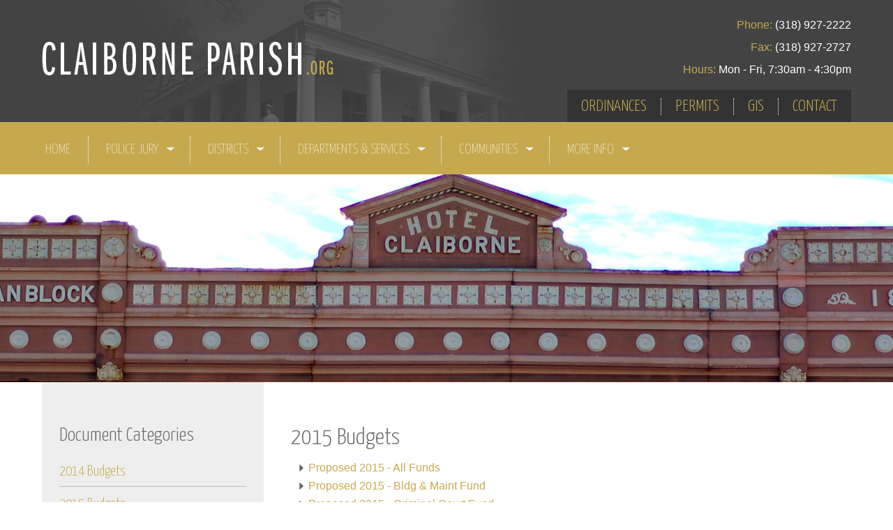

--- FILE ---
content_type: text/html; charset=UTF-8
request_url: https://www.claiborneparish.org/documents.php
body_size: 23797
content:
<!DOCTYPE html>
<html lang="en">
<head>
    <!-- Head Content from Include File -->
    <meta charset="UTF-8" />
<!-- Always force latest IE rendering engine & Chrome Frame -->
<meta http-equiv="X-UA-Compatible" content="IE=edge,chrome=1" />
<meta name="robots" content="noodp,noydir" />
<meta name="author" content="Donnie Bell Design" />
<!-- Mobile Tags -->
<meta name="MobileOptimized" content="320" />
<meta name="HandheldFriendly" content="True" />
<meta name="viewport" content="width=device-width, initial-scale=1.0, maximum-scale=1.0, user-scalable=0" />
<!-- Include CMS Config Files -->
<title>Claiborne Parish Police Jury | Homer, LA | Haynesville, LA | Athens, LA | Lisbon, LA | Junction City</title>
<!-- Favicon -->
<link rel="shortcut icon" href="/img/favicon.ico">
<!-- Apple Touch Icon -->
<link rel="apple-touch-icon" href="/img/iconApple.png" />
<!-- Google Font -->
<link href='https://fonts.googleapis.com/css?family=Yanone+Kaffeesatz:300,200' rel='stylesheet' type='text/css'>
<!-- Check for index that uses slider -->
	<link rel="stylesheet" type="text/css" href="/css/nivo-style.css" media="screen" />
	<link rel="stylesheet" type="text/css" href="/css/nivo-slider.css" media="screen" /> 
	<link rel="stylesheet" type="text/css" href="/css/theme-default.css" media="screen" />   
<!-- Stylesheet -->
<link rel="stylesheet" type="text/css" href="/css/style.css" media="all"/>
<link rel="stylesheet" type="text/css" href="/css/col.css" media="all" />
<!-- HTML5 Shiv for older version of IE that don't recognize HTML5 elements -->
<!--[if lt IE 9]><script src="http://html5shiv.googlecode.com/svn/trunk/html5.js"></script><![endif]-->

<script src="//ajax.googleapis.com/ajax/libs/jquery/3.7.1/jquery.min.js"></script>

<link rel="stylesheet" href="https://ajax.googleapis.com/ajax/libs/jqueryui/1.12.1/themes/smoothness/jquery-ui.css">
<script src="https://ajax.googleapis.com/ajax/libs/jqueryui/1.12.1/jquery-ui.min.js"></script>
    
    <!-- Match Height -->
	
	<script src="/js/jquery.matchHeight.min.js"></script>
	<script type="text/javascript">
	$(document).ready(function() {
		$(function() {
			$('.matchheight').matchHeight();
		});
	});
	</script>
</head>

<body>
    <!-- Header Content from Include File -->
    <!-- Header Content -->
<div id="header">
	<header class="inner">
		<div class="section group">
			<!-- Header Contact Info -->
			<div class="headerContact">
				<span class="goldText">Phone:</span> (318) 927-2222<br />
				<span class="goldText">Fax:</span> (318) 927-2727<br />
				<span class="goldText">Hours:</span> Mon - Fri, 7:30am - 4:30pm
			</div><!-- end headerContact -->
			<!-- Header Nav -->
			<ul class="headerNav">
				<li class="headerNavLink"><a href="http://www.municode.com/resources/gateway.aspx?productId=13076" target="_blank">ORDINANCES</a></li>
				<li class="headerNavLink"><a href="/permits.php">PERMITS</a></li>
				<li class="headerNavLink"><a href="https://www.actdatascout.com/RealProperty/Louisiana/Claiborne" target="_blank">GIS</a></li>
				<li class="headerNavLink last"><a href="/contact.php">CONTACT</a></li>
			</ul><!-- end headerNav -->
			<!-- Logo -->
			<a class="logoLinks" href="/"><img class="logo" src="/img/logo.png" alt="Claibornes Parish Logo" /><img class="logoVert" src="/img/logo_vert.png" alt="Claibornes Parish Logo" /></a>
		</div><!-- end section -->
	</header><!-- end header inner -->
	<!-- Mobile Menu Icon -->
	<a class="mobileMenuIcon"><img class="mobileMenuLink" src="/img/iconMenu_mobile.png" alt="Mobile Menu Icon" /></a>
	<!-- Mobile Logo -->
	<a class="logoMobile" href="/"><img src="/img/logo.png" alt="Claibornes Parish Logo" /></a>
</div><!-- end header -->

<!-- Navigation Menu -->
<nav class="container bgNav visible">
	<ul class="inner navLinks visible">
		<li><a href="/">HOME</a></li>
		<li><a href="#" class="subMenuItem">POLICE JURY <img class="iconDropdown" src="/img/arrowWhite.png" alt="Dropdown Arrow" /></a>
			<ul id="subMenuPoliceJury" class="subMenu">
				<li class="subMenuFirst"><a href="/jurors.php">Directory of Jurors</a></li>
				<li class="last"><a href="/documents.php">Documents Library</a></li>
			</ul>
		</li>
		<li><a href="#" class="subMenuItem">DISTRICTS <img class="iconDropdown" src="/img/arrowWhite.png" alt="Dropdown Arrow" /></a>
			<ul id="subMenuDistricts" class="subMenu">
				<li class="subMenuFirst"><a href="/fire-departments-districts.php">Fire Districts</a></li>
				<li class="subMenuFirst"><a href="/documents.php?f=2">Voting Districts</a></li>
				<li class="last"><a href="https://waterdata.usgs.gov/la/nwis/uv?site_no=07364840" target="_blank">Watershed District</a></li>
			</ul>
		</li>
		<li><a href="#" class="subMenuItem">DEPARTMENTS & SERVICES <img class="iconDropdown" src="/img/arrowWhite.png" alt="Dropdown Arrow" /></a>
			<ul id="subMenuDepartments" class="subMenu">
				<li class="subMenuFirst"><a href="/clerk.php">Clerk of Court</a></li>
				<li><a href="/community-services.php">Community Services</a></li>
				<li><a href="/district-attorney.php">District Attorney</a></li>
				<li><a href="/district-judge.php">District Judge</a></li>

				<li><a href="/emergency-preparedness.php">Emergency Preparedness</a></li>
				<li><a href="/fire-departments-districts.php">Fire Departments</a></li>
				<li><a href="/health-unit.php">Health Unit</a></li>
				<li><a href="/highway.php">Highway Department</a></li>
				<li><a href="/lsu-ag-center.php">LSU Ag Center</a></li>
				<li><a href="/permits.php">Permits & Forms</a></li>
				<li><a href="/libraries.php">Public Libraries</a></li>
				<li><a href="/sheriffs-office.php">Sheriff's Office</a></li>
				<li><a href="/tax-assessor.php">Tax Assessor</a></li>
				<li><a href="/veterans-affairs.php">Veterans Affairs</a></li>
				<li class="last"><a href="/voter-registrar.php">Voter Registrar</a></li>
			</ul>
		</li>
		<li><a href="#" class="subMenuItem">COMMUNITIES <img class="iconDropdown" src="/img/arrowWhite.png" alt="Dropdown Arrow" /></a>
			<ul id="subMenuCommunities" class="subMenu">
				<li class="subMenuFirst"><a href="https://www.townofhomer.com" target="_blank">Town of Homer</a></li>
				<li><a href="http://haynesvillela.org/" target="_blank">Town of Haynesville</a></li>
				<li><a href="https://www.facebook.com/athenslouisiana/" target="_blank">Village of Athens</a></li>
				<li><a href="https://en.wikipedia.org/wiki/Junction_City,_Louisiana" target="_blank">Village of Junction City</a></li>
				<li class="last"><a href="https://en.wikipedia.org/wiki/Lisbon,_Louisiana" target="_blank">Village of Lisbon</a></li>
			</ul>
		</li>
		<li><a href="#" class="subMenuItem last">MORE INFO <img class="iconDropdown" src="/img/arrowWhite.png" alt="Dropdown Arrow" /></a>
			<ul id="subMenuMoreInfo" class="subMenu">
				<li><a href="https://www.facebook.com/claibornechamberofcommerce/" target="_blank">Chamber of Commerce</a></li>
				<li><a href="http://www.mainstreethomer.com/" target="_blank">Main Street Homer</a></li>
				<li><a href="http://www.claibornemedical.com/" target="_blank">Claiborne Memorial Medical Center</a></li>
				<li><a href="http://www.claibornepsb.org/pages/Claiborne_Parish_Schools" target="_blank">Parish Schools</a></li>
				<li><a href="/libraries.php">Public Libraries</a></li>
			</ul>
		</li>
	</ul><!-- end navLinks -->
</nav><!-- end nav -->

<!-- Mobile Menu -->
<div class="mobileMenu">
	<ul class="inner navLinks">
		<li><a href="/">HOME</a></li>
		<li><a id="subMenuPoliceJuryLink">POLICE JURY</a>
			<ul id="subMenuPoliceJury_mobile">
				<li class="subMenuFirst"><a href="/jurors.php">Directory of Jurors</a></li>
				<li class="last"><a href="/documents.php">Documents Library</a></li>
			</ul>
		</li>
		<li><a id="subMenuDistrictsLink">DISTRICTS</a>
			<ul id="subMenuDistricts_mobile">
				<li class="subMenuFirst"><a href="/fire-departments-districts.php">Fire Districts</a></li>
				<li class="subMenuFirst"><a href="/documents.php?f=2">Voting Districts</a></li>				
				<li class="last"><a href="https://waterdata.usgs.gov/la/nwis/uv?site_no=07364840" target="_blank">Watershed District</a></li>
			</ul>
		</li>
		<li><a id="subMenuDepartmentsLink">DEPARTMENTS & SERVICES</a>
			<ul id="subMenuDepartments_mobile">
				<li class="subMenuFirst"><a href="/clerk.php">Clerk of Court</a></li>
				<li><a href="/community-services.php">Community Services</a></li>
				<li><a href="/district-attorney.php">District Attorney</a></li>
				<li><a href="//district-judge.php">District Judge</a></li>
				<li><a href="/emergency-preparedness.php">Emergency Preparedness</a></li>
				<li><a href="/fire-departments-districts.php">Fire Departments</a></li>
				<li><a href="/health-unit.php">Health Unit</a></li>
				<li><a href="/highway.php">Highway Department</a></li>
				<li><a href="/lsu-ag-center.php">LSU Ag Center</a></li>
				<li><a href="/permits.php">Permits & Forms</a></li>
				<li><a href="/libraries.php">Public Libraries</a></li>
				<li><a href="/sheriffs-office.php">Sheriff's Office</a></li>
				<li><a href="/tax-assessor.php">Tax Assessor</a></li>
				<li><a href="/veterans-affairs.php">Veterans Affairs</a></li>
				<li class="last"><a href="/voter-registrar.php">Voter Registrar</a></li>
			</ul>
		</li>
		<li><a id="subMenuCommunitiesLink">COMMUNITIES</a>
			<ul id="subMenuCommunities_mobile">
				<li class="subMenuFirst"><a href="https://www.townofhomer.com" target="_blank">Town of Homer</a></li>
				<li><a href="http://haynesvillela.org/" target="_blank">Town of Haynesville</a></li>
				<li><a href="https://www.facebook.com/athenslouisiana/" target="_blank">Village of Athens</a></li>
				<li><a href="https://en.wikipedia.org/wiki/Junction_City,_Louisiana" target="_blank">Village of Junction City</a></li>
				<li class="last"><a href="https://en.wikipedia.org/wiki/Lisbon,_Louisiana" target="_blank">Village of Lisbon</a></li>
			</ul>
		</li>
		<li><a id="subMenuMoreInfoLink">MORE INFO</a>
			<ul id="subMenuMoreInfo_mobile">
				<li><a href="https://www.facebook.com/claibornechamberofcommerce/" target="_blank">Chamber of Commerce</a></li>
				<li><a href="http://www.mainstreethomer.com/" target="_blank">Main Street Homer</a></li>
				<li><a href="http://www.claibornemedical.com/" target="_blank">Claiborne Memorial Medical Center</a></li>
				<li><a href="http://www.claibornepsb.org/pages/Claiborne_Parish_Schools" target="_blank">Parish Schools</a></li>
				<li><a href="/libraries.php">Public Libraries</a></li>
			</ul>
		</li>
	</ul><!-- end navLinks -->
</div><!-- end mobileMenu -->    
    <!-- Main Content -->
    <main>
        <!-- Main Image -->
        <div id="mainImg" class="container"></div>
        
        <!-- Page Content -->
        <div class="inner">
	        <div class="section group innerPage">
				<div class="col span_2_of_7 noTopBotMargin matchheight bgLeftMenu"><div class="leftMenu"><h2 class="grayText hideMobile">Document Categories</h2><a id="leftMenuLink" class="mobileOnly"><h2 class="grayText">Document Categories</h2></a></a><ul class="leftMenuList"><li><a href="?f=10" title="View Only 2014 Budgets">2014 Budgets</a></li><li><a href="?f=9" title="View Only 2015 Budgets">2015 Budgets</a></li><li><a href="?f=16" title="View Only 2016 Budgets">2016 Budgets</a></li><li><a href="?f=23" title="View Only 2017 Budgets">2017 Budgets</a></li><li><a href="?f=25" title="View Only 2018 Budgets">2018 Budgets</a></li><li><a href="?f=30" title="View Only 2019 Budgets">2019 Budgets</a></li><li><a href="?f=33" title="View Only 2020 Budgets">2020 Budgets</a></li><li><a href="?f=45" title="View Only 2020 Census - Redistricting - 2021">2020 Census - Redistricting - 2021</a></li><li><a href="?f=37" title="View Only 2021 Budgets">2021 Budgets</a></li><li><a href="?f=41" title="View Only 2022 Budgets">2022 Budgets</a></li><li><a href="?f=48" title="View Only 2023 Budgets">2023 Budgets</a></li><li><a href="?f=52" title="View Only 2024 Budgets">2024 Budgets</a></li><li><a href="?f=57" title="View Only 2025 Budgets">2025 Budgets</a></li><li><a href="?f=61" title="View Only 2026 Budgets">2026 Budgets</a></li><li><a href="?f=8" title="View Only Audited Financial Statements - CPPJ">Audited Financial Statements - CPPJ</a></li><li><a href="?f=46" title="View Only CPPJ - OOCS">CPPJ - OOCS</a></li><li><a href="?f=6" title="View Only CPPJ Meeting Agendas - 2013">CPPJ Meeting Agendas - 2013</a></li><li><a href="?f=4" title="View Only CPPJ Meeting Agendas - 2014">CPPJ Meeting Agendas - 2014</a></li><li><a href="?f=12" title="View Only CPPJ Meeting Agendas - 2015">CPPJ Meeting Agendas - 2015</a></li><li><a href="?f=17" title="View Only CPPJ Meeting Agendas - 2016">CPPJ Meeting Agendas - 2016</a></li><li><a href="?f=21" title="View Only CPPJ Meeting Agendas - 2017">CPPJ Meeting Agendas - 2017</a></li><li><a href="?f=26" title="View Only CPPJ Meeting Agendas - 2018">CPPJ Meeting Agendas - 2018</a></li><li><a href="?f=31" title="View Only CPPJ Meeting Agendas - 2019">CPPJ Meeting Agendas - 2019</a></li><li><a href="?f=35" title="View Only CPPJ Meeting Agendas - 2020">CPPJ Meeting Agendas - 2020</a></li><li><a href="?f=39" title="View Only CPPJ Meeting Agendas - 2021">CPPJ Meeting Agendas - 2021</a></li><li><a href="?f=43" title="View Only CPPJ Meeting Agendas - 2022">CPPJ Meeting Agendas - 2022</a></li><li><a href="?f=49" title="View Only CPPJ Meeting Agendas - 2023">CPPJ Meeting Agendas - 2023</a></li><li><a href="?f=54" title="View Only CPPJ Meeting Agendas - 2024">CPPJ Meeting Agendas - 2024</a></li><li><a href="?f=58" title="View Only CPPJ Meeting Agendas - 2025">CPPJ Meeting Agendas - 2025</a></li><li><a href="?f=62" title="View Only CPPJ Meeting Agendas - 2026">CPPJ Meeting Agendas - 2026</a></li><li><a href="?f=7" title="View Only CPPJ Meeting Minutes - 2013">CPPJ Meeting Minutes - 2013</a></li><li><a href="?f=3" title="View Only CPPJ Meeting Minutes - 2014">CPPJ Meeting Minutes - 2014</a></li><li><a href="?f=13" title="View Only CPPJ Meeting Minutes - 2015">CPPJ Meeting Minutes - 2015</a></li><li><a href="?f=19" title="View Only CPPJ Meeting Minutes - 2016">CPPJ Meeting Minutes - 2016</a></li><li><a href="?f=22" title="View Only CPPJ Meeting Minutes - 2017">CPPJ Meeting Minutes - 2017</a></li><li><a href="?f=27" title="View Only CPPJ Meeting Minutes - 2018">CPPJ Meeting Minutes - 2018</a></li><li><a href="?f=32" title="View Only CPPJ Meeting Minutes - 2019">CPPJ Meeting Minutes - 2019</a></li><li><a href="?f=36" title="View Only CPPJ Meeting Minutes - 2020">CPPJ Meeting Minutes - 2020</a></li><li><a href="?f=40" title="View Only CPPJ Meeting Minutes - 2021">CPPJ Meeting Minutes - 2021</a></li><li><a href="?f=44" title="View Only CPPJ Meeting Minutes - 2022">CPPJ Meeting Minutes - 2022</a></li><li><a href="?f=51" title="View Only CPPJ Meeting Minutes - 2023">CPPJ Meeting Minutes - 2023</a></li><li><a href="?f=55" title="View Only CPPJ Meeting Minutes - 2024">CPPJ Meeting Minutes - 2024</a></li><li><a href="?f=59" title="View Only CPPJ Meeting Minutes - 2025">CPPJ Meeting Minutes - 2025</a></li><li><a href="?f=2" title="View Only District Maps">District Maps</a></li><li><a href="?f=1" title="View Only General">General</a></li><li><a href="?f=50" title="View Only Ordinances">Ordinances</a></li><li><a href="?f=28" title="View Only Permit Applications">Permit Applications</a></li><li><a href="?f=18" title="View Only Pictures of Jurors">Pictures of Jurors</a></li><li><a href="?f=5" title="View Only Public Notices - 2014">Public Notices - 2014</a></li><li><a href="?f=11" title="View Only Public Notices - 2015">Public Notices - 2015</a></li><li><a href="?f=15" title="View Only Public Notices - 2016">Public Notices - 2016</a></li><li><a href="?f=20" title="View Only Public Notices - 2017">Public Notices - 2017</a></li><li><a href="?f=24" title="View Only Public Notices - 2018">Public Notices - 2018</a></li><li><a href="?f=29" title="View Only Public Notices - 2019">Public Notices - 2019</a></li><li><a href="?f=34" title="View Only Public Notices - 2020">Public Notices - 2020</a></li><li><a href="?f=38" title="View Only Public Notices - 2021">Public Notices - 2021</a></li><li><a href="?f=42" title="View Only Public Notices - 2022">Public Notices - 2022</a></li><li><a href="?f=47" title="View Only Public Notices - 2023">Public Notices - 2023</a></li><li><a href="?f=53" title="View Only Public Notices - 2024">Public Notices - 2024</a></li><li><a href="?f=56" title="View Only Public Notices - 2025">Public Notices - 2025</a></li><li><a href="?f=60" title="View Only Public Notices - 2026">Public Notices - 2026</a></li><li><a class="active" href="?f=" title="View All">View All</a></li></ul></div><!-- end leftMenu --></end col --></div><!-- end col --><div class="col span_5_of_7 noTopBotMargin matchheight"><div class="section group"><h2 class="grayText">2015 Budgets</h3>
								<ul class="arrowList docList"><li><a href="/downloads/consolidated_budget_-_all_funds_-_2015.pdf" title="View Proposed 2015 - All Funds" target="_blank">Proposed 2015 - All Funds</a></li><li><a href="/downloads/build__maint_fund_-_2015.pdf" title="View Proposed 2015 - Bldg & Maint Fund" target="_blank">Proposed 2015 - Bldg & Maint Fund</a></li><li><a href="/downloads/criminal_court_fund_-_2015.pdf" title="View Proposed 2015 - Criminal Court Fund" target="_blank">Proposed 2015 - Criminal Court Fund</a></li><li><a href="/downloads/equipment_fund_-_2015.pdf" title="View Proposed 2015 - Equipment Fund" target="_blank">Proposed 2015 - Equipment Fund</a></li><li><a href="/downloads/general_fund_-_2015.pdf" title="View Proposed 2015 - General Fund" target="_blank">Proposed 2015 - General Fund</a></li><li><a href="/downloads/juv_maint_fund_-_2015.pdf" title="View Proposed 2015 - Juv Maint Fund" target="_blank">Proposed 2015 - Juv Maint Fund</a></li><li><a href="/downloads/library_fund_-_2015.pdf" title="View Proposed 2015 - Library Fund" target="_blank">Proposed 2015 - Library Fund</a></li><li><a href="/downloads/road_fund_-_2015.pdf" title="View Proposed 2015 - Road Fund" target="_blank">Proposed 2015 - Road Fund</a></li><li><a href="/downloads/sales_tax_fund_-_2015.pdf" title="View Proposed 2015 - Sales Tax Fund" target="_blank">Proposed 2015 - Sales Tax Fund</a></li><li><a href="/downloads/witness_fee_fund_-_2015.pdf" title="View Proposed 2015 - Witness Fee Fund" target="_blank">Proposed 2015 - Witness Fee Fund</a></li></ul><h2 class="grayText">2016 Budgets</h3>
								<ul class="arrowList docList"><li><a href="/downloads/consolidated_budget_-_all_funds_-_2016.pdf" title="View Proposed 2016 - All Funds" target="_blank">Proposed 2016 - All Funds</a></li><li><a href="/downloads/build__maint_fund_-_2016.pdf" title="View Proposed 2016 - Building & Maint Fund" target="_blank">Proposed 2016 - Building & Maint Fund</a></li><li><a href="/downloads/criminal_court_fund_-_2016.pdf" title="View Proposed 2016 - Criminal Court Fund" target="_blank">Proposed 2016 - Criminal Court Fund</a></li><li><a href="/downloads/equipment_fund_-_2016.pdf" title="View Proposed 2016 - Equipment Fund" target="_blank">Proposed 2016 - Equipment Fund</a></li><li><a href="/downloads/general_fund_-_2016.pdf" title="View Proposed 2016 - General Fund" target="_blank">Proposed 2016 - General Fund</a></li><li><a href="/downloads/juv_maint_fund_-_2016.pdf" title="View Proposed 2016 - Juvenile Maint Fund" target="_blank">Proposed 2016 - Juvenile Maint Fund</a></li><li><a href="/downloads/library_fund_-_proposed_-_2016.pdf" title="View Proposed 2016 - Library Fund" target="_blank">Proposed 2016 - Library Fund</a></li><li><a href="/downloads/road_fund_-_2016.pdf" title="View Proposed 2016 - Road Fund" target="_blank">Proposed 2016 - Road Fund</a></li><li><a href="/downloads/sales_tax_fund_-_2016.pdf" title="View Proposed 2016 - Sales Tax Fund" target="_blank">Proposed 2016 - Sales Tax Fund</a></li><li><a href="/downloads/witness_fee_fund_-_2016.pdf" title="View Proposed 2016 - Witness Fee Fund" target="_blank">Proposed 2016 - Witness Fee Fund</a></li></ul><h2 class="grayText">2017 Budgets</h3>
								<ul class="arrowList docList"><li><a href="/downloads/consolidated_budget_-_all_funds_-_2017.pdf" title="View Proposed 2017 - All Funds" target="_blank">Proposed 2017 - All Funds</a></li><li><a href="/downloads/build__maint_fund_-_2017.pdf" title="View Proposed 2017 - Building & Maint Fund" target="_blank">Proposed 2017 - Building & Maint Fund</a></li><li><a href="/downloads/criminal_court_fund_-_2017.pdf" title="View Proposed 2017 - Criminal Court Fund" target="_blank">Proposed 2017 - Criminal Court Fund</a></li><li><a href="/downloads/equipment_fund_-_2017.pdf" title="View Proposed 2017 - Equipment Fund" target="_blank">Proposed 2017 - Equipment Fund</a></li><li><a href="/downloads/general_fund_-_2017.pdf" title="View Proposed 2017 - General Fund" target="_blank">Proposed 2017 - General Fund</a></li><li><a href="/downloads/juv_maint_fund_-_2017.pdf" title="View Proposed 2017 - Juvenile Maint Fund" target="_blank">Proposed 2017 - Juvenile Maint Fund</a></li><li><a href="/downloads/library_fund_-_2017.pdf" title="View Proposed 2017 - Library Fund" target="_blank">Proposed 2017 - Library Fund</a></li><li><a href="/downloads/road_fund_-_2017.pdf" title="View Proposed 2017 - Road Fund" target="_blank">Proposed 2017 - Road Fund</a></li><li><a href="/downloads/sales_tax_fund_-_2017.pdf" title="View Proposed 2017 - Sales Tax Fund" target="_blank">Proposed 2017 - Sales Tax Fund</a></li><li><a href="/downloads/witness_fee_fund_-_2017.pdf" title="View Proposed 2017 - Witness Fee Fund" target="_blank">Proposed 2017 - Witness Fee Fund</a></li></ul><h2 class="grayText">2018 Budgets</h3>
								<ul class="arrowList docList"><li><a href="/downloads/consolidated_budget_-_all_funds_-_2018.pdf" title="View Proposed 2018 - All Funds" target="_blank">Proposed 2018 - All Funds</a></li><li><a href="/downloads/build__maint_fund_-_2018.pdf" title="View Proposed 2018 - Building & Maintenance Fund" target="_blank">Proposed 2018 - Building & Maintenance Fund</a></li><li><a href="/downloads/criminal_court_fund_-_2018.pdf" title="View Proposed 2018 - Criminal Court Fund" target="_blank">Proposed 2018 - Criminal Court Fund</a></li><li><a href="/downloads/equipment_fund_-_2018.pdf" title="View Proposed 2018 - Equipment Fund" target="_blank">Proposed 2018 - Equipment Fund</a></li><li><a href="/downloads/general_fund_-_2018.pdf" title="View Proposed 2018 - General Fund" target="_blank">Proposed 2018 - General Fund</a></li><li><a href="/downloads/juv_maint_fund_-_2018.pdf" title="View Proposed 2018 - Juvenile Maintenance Fund" target="_blank">Proposed 2018 - Juvenile Maintenance Fund</a></li><li><a href="/downloads/library_fund_-_2018.pdf" title="View Proposed 2018 - Library Fund" target="_blank">Proposed 2018 - Library Fund</a></li><li><a href="/downloads/road_fund_-_2018.pdf" title="View Proposed 2018 - Road Fund" target="_blank">Proposed 2018 - Road Fund</a></li><li><a href="/downloads/sales_tax_fund_-_2018.pdf" title="View Proposed 2018 - Sales Tax Fund" target="_blank">Proposed 2018 - Sales Tax Fund</a></li><li><a href="/downloads/witness_fee_fund_-_2018.pdf" title="View Proposed 2018 - Witness Fee Fund" target="_blank">Proposed 2018 - Witness Fee Fund</a></li></ul><h2 class="grayText">2019 Budgets</h3>
								<ul class="arrowList docList"><li><a href="/downloads/consolidated_budget_-_all_funds_-_2019.pdf" title="View Proposed 2019 - All Funds" target="_blank">Proposed 2019 - All Funds</a></li><li><a href="/downloads/build__maint_fund_-_2019.pdf" title="View Proposed 2019 - Building & Maint Fund" target="_blank">Proposed 2019 - Building & Maint Fund</a></li><li><a href="/downloads/criminal_court_fund_-_2019.pdf" title="View Proposed 2019 - Criminal Court Fund" target="_blank">Proposed 2019 - Criminal Court Fund</a></li><li><a href="/downloads/equipment_fund_-_2019.pdf" title="View Proposed 2019 - Equipment Fund" target="_blank">Proposed 2019 - Equipment Fund</a></li><li><a href="/downloads/general_fund_-_2019.pdf" title="View Proposed 2019 - General Fund" target="_blank">Proposed 2019 - General Fund</a></li><li><a href="/downloads/juv_maint_fund_-_2019.pdf" title="View Proposed 2019 - Juvenile Maint Fund" target="_blank">Proposed 2019 - Juvenile Maint Fund</a></li><li><a href="/downloads/library_fund_-_2019.pdf" title="View Proposed 2019 - Library Fund" target="_blank">Proposed 2019 - Library Fund</a></li><li><a href="/downloads/road_fund_-_2019.pdf" title="View Proposed 2019 - Road Fund" target="_blank">Proposed 2019 - Road Fund</a></li><li><a href="/downloads/sales_tax_fund_-_2019.pdf" title="View Proposed 2019 - Sales Tax Fund" target="_blank">Proposed 2019 - Sales Tax Fund</a></li><li><a href="/downloads/witness_fee_fund_-_2019.pdf" title="View Proposed 2019 - Witness Fee Fund" target="_blank">Proposed 2019 - Witness Fee Fund</a></li></ul><h2 class="grayText">2020 Budgets</h3>
								<ul class="arrowList docList"><li><a href="/downloads/consolidated_budget_-_all_funds_-_2020.pdf" title="View Proposed 2020 - All Funds" target="_blank">Proposed 2020 - All Funds</a></li><li><a href="/downloads/build__maint_fund_-_2020.pdf" title="View Proposed 2020 - Building & Maint Fund" target="_blank">Proposed 2020 - Building & Maint Fund</a></li><li><a href="/downloads/criminal_court_fund_-_2020.pdf" title="View Proposed 2020 - Criminal Court Fund" target="_blank">Proposed 2020 - Criminal Court Fund</a></li><li><a href="/downloads/equipment_fund_-_2020.pdf" title="View Proposed 2020 - Equipment Fund" target="_blank">Proposed 2020 - Equipment Fund</a></li><li><a href="/downloads/general_fund_-_2020.pdf" title="View Proposed 2020 - General Fund" target="_blank">Proposed 2020 - General Fund</a></li><li><a href="/downloads/juv_maint_fund_-_2020.pdf" title="View Proposed 2020 - Juvenile Maint Fund" target="_blank">Proposed 2020 - Juvenile Maint Fund</a></li><li><a href="/downloads/library_fund_-_proposed_2020.pdf" title="View Proposed 2020 - Library Fund" target="_blank">Proposed 2020 - Library Fund</a></li><li><a href="/downloads/road_fund_-_2020.pdf" title="View Proposed 2020 - Road Fund" target="_blank">Proposed 2020 - Road Fund</a></li><li><a href="/downloads/sales_tax_fund_-_2020.pdf" title="View Proposed 2020 - Sales Tax Fund" target="_blank">Proposed 2020 - Sales Tax Fund</a></li><li><a href="/downloads/witness_fee_fund_-_2020.pdf" title="View Proposed 2020 - Witness Fee Fund" target="_blank">Proposed 2020 - Witness Fee Fund</a></li></ul><h2 class="grayText">2020 Census - Redistricting - 2021</h3>
								<ul class="arrowList docList"><li><a href="/downloads/2022_claiborne_parish_plan--pj_and_sb_pop_summary.pdf" title="View 2022 Claiborne Parish Plan - Population Summary" target="_blank">2022 Claiborne Parish Plan - Population Summary</a></li><li><a href="/downloads/2022_claiborne_parish_plan--_precinct_changes.pdf" title="View 2022 Claiborne Parish Plan - Precinct Changes" target="_blank">2022 Claiborne Parish Plan - Precinct Changes</a></li><li><a href="/downloads/claiborne_pj-2022-plan_2.pdf" title="View 2022 Claiborne Parish Plan - Proposed District Maps" target="_blank">2022 Claiborne Parish Plan - Proposed District Maps</a></li><li><a href="/downloads/2022_claiborne_parish_plan_components-pj_and_sb-cf.pdf" title="View 2022 Claiborne Parish Plan Components" target="_blank">2022 Claiborne Parish Plan Components</a></li><li><a href="/downloads/2023_claiborne_parish_election_precincts_changes.pdf" title="View 2023 Claiborne Parish Election Precincts" target="_blank">2023 Claiborne Parish Election Precincts</a></li></ul><h2 class="grayText">2021 Budgets</h3>
								<ul class="arrowList docList"><li><a href="/downloads/consolidated_budget_-_all_funds_-_2021.pdf" title="View Proposed 2021 - All Funds" target="_blank">Proposed 2021 - All Funds</a></li><li><a href="/downloads/build__maint_fund_-_2021.pdf" title="View Proposed 2021 - Bldg & Maint Fund" target="_blank">Proposed 2021 - Bldg & Maint Fund</a></li><li><a href="/downloads/criminal_court_fund_-_2021.pdf" title="View Proposed 2021 - Criminal Court Fund" target="_blank">Proposed 2021 - Criminal Court Fund</a></li><li><a href="/downloads/equipment_fund_-_2021.pdf" title="View Proposed 2021 - Equipment Fund" target="_blank">Proposed 2021 - Equipment Fund</a></li><li><a href="/downloads/general_fund_-_2021.pdf" title="View Proposed 2021 - General Fund" target="_blank">Proposed 2021 - General Fund</a></li><li><a href="/downloads/juv_maint_fund_-_2021.pdf" title="View Proposed 2021 - Juv Maint Fund" target="_blank">Proposed 2021 - Juv Maint Fund</a></li><li><a href="/downloads/library_fund_-_proposed_2021.pdf" title="View Proposed 2021 - Library Fund" target="_blank">Proposed 2021 - Library Fund</a></li><li><a href="/downloads/road_fund_-_2021.pdf" title="View Proposed 2021 - Road Fund" target="_blank">Proposed 2021 - Road Fund</a></li><li><a href="/downloads/sales_tax_fund_-_2021.pdf" title="View Proposed 2021 - Sales Tax Fund" target="_blank">Proposed 2021 - Sales Tax Fund</a></li><li><a href="/downloads/witness_fee_fund_-_2021.pdf" title="View Proposed 2021 - Witness Fee Fund" target="_blank">Proposed 2021 - Witness Fee Fund</a></li></ul><h2 class="grayText">2022 Budgets</h3>
								<ul class="arrowList docList"><li><a href="/downloads/consolidated_budget_-_all_funds_-_2022.pdf" title="View Proposed 2022 - All Funds" target="_blank">Proposed 2022 - All Funds</a></li><li><a href="/downloads/build__maint_fund_-_2022.pdf" title="View Proposed 2022 - Building Maintenance Fund" target="_blank">Proposed 2022 - Building Maintenance Fund</a></li><li><a href="/downloads/criminal_court_fund_-_2022.pdf" title="View Proposed 2022 - Criminal Court Fund" target="_blank">Proposed 2022 - Criminal Court Fund</a></li><li><a href="/downloads/equipment_fund_-_2022.pdf" title="View Proposed 2022 - Equipment Fund" target="_blank">Proposed 2022 - Equipment Fund</a></li><li><a href="/downloads/general_fund_-_2022.pdf" title="View Proposed 2022 - General Fund" target="_blank">Proposed 2022 - General Fund</a></li><li><a href="/downloads/juv_maint_fund_-_2022.pdf" title="View Proposed 2022 - Juvenile Maintenance Fund" target="_blank">Proposed 2022 - Juvenile Maintenance Fund</a></li><li><a href="/downloads/library_fund_-_proposed_2022.pdf" title="View Proposed 2022 - Library Fund" target="_blank">Proposed 2022 - Library Fund</a></li><li><a href="/downloads/road_fund_-_2022.pdf" title="View Proposed 2022 - Road Fund" target="_blank">Proposed 2022 - Road Fund</a></li><li><a href="/downloads/sales_tax_fund_-_2022.pdf" title="View Proposed 2022 - Sales Tax Fund" target="_blank">Proposed 2022 - Sales Tax Fund</a></li><li><a href="/downloads/witness_fee_fund_-_2022.pdf" title="View Proposed 2022 - Witness Fee Fund" target="_blank">Proposed 2022 - Witness Fee Fund</a></li></ul><h2 class="grayText">2023 Budgets</h3>
								<ul class="arrowList docList"><li><a href="/downloads/consolidated_budget_-_all_funds_-_2023.pdf" title="View Proposed 2023 - All Funds" target="_blank">Proposed 2023 - All Funds</a></li><li><a href="/downloads/build__maint_fund_-_proposed_2023.pdf" title="View Proposed 2023 - Building Maintenance Fund" target="_blank">Proposed 2023 - Building Maintenance Fund</a></li><li><a href="/downloads/criminal_court_fund_-_proposed_2023.pdf" title="View Proposed 2023 - Criminal Court Fund" target="_blank">Proposed 2023 - Criminal Court Fund</a></li><li><a href="/downloads/equipment_fund_-_proposed_2023.pdf" title="View Proposed 2023 - Equipment Fund" target="_blank">Proposed 2023 - Equipment Fund</a></li><li><a href="/downloads/general_fund_-_proposed_2023.pdf" title="View Proposed 2023 - General Fund" target="_blank">Proposed 2023 - General Fund</a></li><li><a href="/downloads/juv_maint_fund_-_proposed_2023.pdf" title="View Proposed 2023 - Juvenile Maintenance Fund" target="_blank">Proposed 2023 - Juvenile Maintenance Fund</a></li><li><a href="/downloads/library_fund_-_proposed_2023_payoff.pdf" title="View Proposed 2023 - Library Fund" target="_blank">Proposed 2023 - Library Fund</a></li><li><a href="/downloads/road_fund_-_proposed_2023.pdf" title="View Proposed 2023 - Road Fund" target="_blank">Proposed 2023 - Road Fund</a></li><li><a href="/downloads/sales_tax_fund_-_2023.pdf" title="View Proposed 2023 - Sales Tax Fund" target="_blank">Proposed 2023 - Sales Tax Fund</a></li><li><a href="/downloads/witness_fee_fund_-_proposed_2023.pdf" title="View Proposed 2023 - Witness Fee Fund" target="_blank">Proposed 2023 - Witness Fee Fund</a></li></ul><h2 class="grayText">2024 Budgets</h3>
								<ul class="arrowList docList"><li><a href="/downloads/consolidated_budget_-_all_funds_-_2024.pdf" title="View Proposed 2024 - All Funds" target="_blank">Proposed 2024 - All Funds</a></li><li><a href="/downloads/build__maint_fund_-_2024.pdf" title="View Proposed 2024 - Building Maintenance Fund" target="_blank">Proposed 2024 - Building Maintenance Fund</a></li><li><a href="/downloads/criminal_court_fund_-_2024.pdf" title="View Proposed 2024 - Criminal Court Fund" target="_blank">Proposed 2024 - Criminal Court Fund</a></li><li><a href="/downloads/equipment_fund_-_2024.pdf" title="View Proposed 2024 - Equipment Fund" target="_blank">Proposed 2024 - Equipment Fund</a></li><li><a href="/downloads/general_fund_-_2024.pdf" title="View Proposed 2024 - General Fund" target="_blank">Proposed 2024 - General Fund</a></li><li><a href="/downloads/juv_maint_fund_-_2024.pdf" title="View Proposed 2024 - Juvenile Maintenance Fund" target="_blank">Proposed 2024 - Juvenile Maintenance Fund</a></li><li><a href="/downloads/library_fund_-_2024.pdf" title="View Proposed 2024 - Library Fund" target="_blank">Proposed 2024 - Library Fund</a></li><li><a href="/downloads/road_fund_-_2024.pdf" title="View Proposed 2024 - Road Fund" target="_blank">Proposed 2024 - Road Fund</a></li><li><a href="/downloads/sales_tax_fund_-_2024.pdf" title="View Proposed 2024 - Sales Tax Fund" target="_blank">Proposed 2024 - Sales Tax Fund</a></li><li><a href="/downloads/witness_fee_fund_-_2024.pdf" title="View Proposed 2024 - Witness Fee Fund" target="_blank">Proposed 2024 - Witness Fee Fund</a></li></ul><h2 class="grayText">2025 Budgets</h3>
								<ul class="arrowList docList"><li><a href="/downloads/consolidated_budget_-_all_funds_-_2025.pdf" title="View Proposed 2025 - All Funds" target="_blank">Proposed 2025 - All Funds</a></li><li><a href="/downloads/build__maint_fund_-_2025.pdf" title="View Proposed 2025 - Building & Maintenance Fund" target="_blank">Proposed 2025 - Building & Maintenance Fund</a></li><li><a href="/downloads/criminal_court_fund_-_2025.pdf" title="View Proposed 2025 - Criminal Court Fund" target="_blank">Proposed 2025 - Criminal Court Fund</a></li><li><a href="/downloads/equipment_fund_-_2025.pdf" title="View Proposed 2025 - Equipment Fund" target="_blank">Proposed 2025 - Equipment Fund</a></li><li><a href="/downloads/general_fund_-_2025.pdf" title="View Proposed 2025 - General Fund" target="_blank">Proposed 2025 - General Fund</a></li><li><a href="/downloads/juv_maint_fund_-_2025.pdf" title="View Proposed 2025 - Juvenile Maintenance Fund" target="_blank">Proposed 2025 - Juvenile Maintenance Fund</a></li><li><a href="/downloads/library_fund_-_proposed_2025.pdf" title="View Proposed 2025 - Library Fund" target="_blank">Proposed 2025 - Library Fund</a></li><li><a href="/downloads/road_fund_-_2025.pdf" title="View Proposed 2025 - Road Fund" target="_blank">Proposed 2025 - Road Fund</a></li><li><a href="/downloads/sales_tax_fund_-_2025.pdf" title="View Proposed 2025 - Sales Tax Fund" target="_blank">Proposed 2025 - Sales Tax Fund</a></li><li><a href="/downloads/witness_fee_fund_-_2025.pdf" title="View Proposed 2025 - Witness Fee Fund" target="_blank">Proposed 2025 - Witness Fee Fund</a></li></ul><h2 class="grayText">2026 Budgets</h3>
								<ul class="arrowList docList"><li><a href="/downloads/consolidated_budget_-_all_funds_-_2026.pdf" title="View Proposed 2026 - All Funds" target="_blank">Proposed 2026 - All Funds</a></li><li><a href="/downloads/build__maint_fund_-_2026.pdf" title="View Proposed 2026 - Building & Maintenance Fund" target="_blank">Proposed 2026 - Building & Maintenance Fund</a></li><li><a href="/downloads/criminal_court_fund_-_2026.pdf" title="View Proposed 2026 - Criminal Court Fund" target="_blank">Proposed 2026 - Criminal Court Fund</a></li><li><a href="/downloads/equipment_fund_-_2026.pdf" title="View Proposed 2026 - Equipment Fund" target="_blank">Proposed 2026 - Equipment Fund</a></li><li><a href="/downloads/general_fund_-_2026.pdf" title="View Proposed 2026 - General Fund" target="_blank">Proposed 2026 - General Fund</a></li><li><a href="/downloads/juv_maint_fund_-_2026.pdf" title="View Proposed 2026 - Juvenile Maintenance Fund" target="_blank">Proposed 2026 - Juvenile Maintenance Fund</a></li><li><a href="/downloads/library_fund_-_proposed_2026.pdf" title="View Proposed 2026 - Library Fund" target="_blank">Proposed 2026 - Library Fund</a></li><li><a href="/downloads/road_fund_-_2026.pdf" title="View Proposed 2026 - Road Fund" target="_blank">Proposed 2026 - Road Fund</a></li><li><a href="/downloads/sales_tax_fund_-_2026.pdf" title="View Proposed 2026 - Sales Tax Fund" target="_blank">Proposed 2026 - Sales Tax Fund</a></li><li><a href="/downloads/witness_fee_fund_-_2026.pdf" title="View Proposed 2026 - Witness Fee Fund" target="_blank">Proposed 2026 - Witness Fee Fund</a></li></ul><h2 class="grayText">Audited Financial Statements - CPPJ</h3>
								<ul class="arrowList docList"><li><a href="/downloads/gf-1_1006_2011_afs.pdf" title="View December 31, 2011 - Audit Report" target="_blank">December 31, 2011 - Audit Report</a></li><li><a href="/downloads/gf-1_1006_2012_afs_-_corrected.pdf" title="View December 31, 2012 - Audit Report" target="_blank">December 31, 2012 - Audit Report</a></li><li><a href="/downloads/gf-1_1006_2013_afs_-_final.pdf" title="View December 31, 2013 - Audit Report " target="_blank">December 31, 2013 - Audit Report </a></li><li><a href="/downloads/gf-1_1006_2014_afs_revised_per_lla_-_final.pdf" title="View December 31, 2014 - Audit Report" target="_blank">December 31, 2014 - Audit Report</a></li><li><a href="/downloads/gf-1_1006_2015_afs.pdf" title="View December 31, 2015 - Audit Report" target="_blank">December 31, 2015 - Audit Report</a></li><li><a href="/downloads/gf-1_1006_2016_afs.pdf" title="View December 31, 2016 - Audit Report" target="_blank">December 31, 2016 - Audit Report</a></li><li><a href="/downloads/gf-1_1006_2017_afs.pdf" title="View December 31, 2017 - Audit Report" target="_blank">December 31, 2017 - Audit Report</a></li><li><a href="/downloads/gf-1_1006_2018_afs.pdf" title="View December 31, 2018 - Audit Report" target="_blank">December 31, 2018 - Audit Report</a></li><li><a href="/downloads/gf-1_1006_2019_afs__saup.pdf" title="View December 31, 2019 - Audit Report" target="_blank">December 31, 2019 - Audit Report</a></li><li><a href="/downloads/gf-1_1006_2020_afs.pdf" title="View December 31, 2020 - Audit Report" target="_blank">December 31, 2020 - Audit Report</a></li><li><a href="/downloads/.gf-1 1006 2021 afs saup reissued.pdf" title="View December 31, 2021 - Audit Report & AUP Report" target="_blank">December 31, 2021 - Audit Report & AUP Report</a></li><li><a href="/downloads/gf-1_1006_2023_afs_final.pdf" title="View December 31, 2023 - Audit Report & AUP Report" target="_blank">December 31, 2023 - Audit Report & AUP Report</a></li><li><a href="/downloads/1_gf-1_1006_2024_afs__saup_2025_06_29_1059pm_final.pdf" title="View December 31, 2024 - Audit Report & AUP Report" target="_blank">December 31, 2024 - Audit Report & AUP Report</a></li></ul><h2 class="grayText">CPPJ - OOCS</h3>
								<ul class="arrowList docList"><li><a href="/downloads/schedule_of_compensation_executive_director_-_2021.pdf" title="View 2021 OOCS Executive Director Schedule of Compensation" target="_blank">2021 OOCS Executive Director Schedule of Compensation</a></li><li><a href="/downloads/2022_sch_of_comp_oocs_exe_director.pdf" title="View 2022 OOCS Executive Director Schedule of Compensation" target="_blank">2022 OOCS Executive Director Schedule of Compensation</a></li><li><a href="/downloads/schedule_of_compensation_executive_director_-_2023.pdf" title="View 2023 Schedule of Compensation CPPJ-OOCS Director" target="_blank">2023 Schedule of Compensation CPPJ-OOCS Director</a></li><li><a href="/downloads/.2024 schedule of compensation executive director.pdf" title="View 2024 Schedule of Compensation CPPJ OCCS Executive Director" target="_blank">2024 Schedule of Compensation CPPJ OCCS Executive Director</a></li><li><a href="/downloads/schedule_of_compensation_executive_director_-_2025.pdf" title="View 2025 Schedule of Compensation CPPJ-OOCS Executive Director" target="_blank">2025 Schedule of Compensation CPPJ-OOCS Executive Director</a></li><li><a href="/downloads/board_agenda.doc_april_2023_meeting.pdf" title="View CPPJ OOCS Advisory Board Meeting - 04-18-2023" target="_blank">CPPJ OOCS Advisory Board Meeting - 04-18-2023</a></li><li><a href="/downloads/amended_board_agenda.doc_july_2023_meeting.pdf" title="View CPPJ OOCS Advisory Board Meeting - 07-18-2023" target="_blank">CPPJ OOCS Advisory Board Meeting - 07-18-2023</a></li></ul><h2 class="grayText">CPPJ Meeting Agendas - 2014</h3>
								<ul class="arrowList docList"><li><a href="/downloads/agenda_1-8-2014.pdf" title="View Agenda 01-08-2014" target="_blank">Agenda 01-08-2014</a></li><li><a href="/downloads/agenda_2-5-2014.pdf" title="View Agenda 02-5-2014" target="_blank">Agenda 02-5-2014</a></li><li><a href="/downloads/agenda_3-5-2014.pdf" title="View Agenda 03-5-2014" target="_blank">Agenda 03-5-2014</a></li><li><a href="/downloads/agenda_4-9-2014.pdf" title="View Agenda 04-9-2014" target="_blank">Agenda 04-9-2014</a></li><li><a href="/downloads/agenda_5-7-2014.pdf" title="View Agenda 05-7-2014" target="_blank">Agenda 05-7-2014</a></li><li><a href="/downloads/agenda_6-4-2014.pdf" title="View Agenda 06-4-2014" target="_blank">Agenda 06-4-2014</a></li><li><a href="/downloads/agenda_7-9-2014.pdf" title="View Agenda 07-09-2014" target="_blank">Agenda 07-09-2014</a></li><li><a href="/downloads/agenda_7-24-2014.pdf" title="View Agenda 07-24-2014 - Special Called Meeting" target="_blank">Agenda 07-24-2014 - Special Called Meeting</a></li><li><a href="/downloads/agenda_8-6-2014.pdf" title="View Agenda 08-06-2014" target="_blank">Agenda 08-06-2014</a></li><li><a href="/downloads/agenda_9-10-2014.pdf" title="View Agenda 09-10-2014" target="_blank">Agenda 09-10-2014</a></li><li><a href="/downloads/agenda_10-8-2014.pdf" title="View Agenda 10-8-2014" target="_blank">Agenda 10-8-2014</a></li><li><a href="/downloads/agenda_11-5-2014.pdf" title="View Agenda 11-05-2014" target="_blank">Agenda 11-05-2014</a></li><li><a href="/downloads/agenda_12-10-2014.pdf" title="View Agenda 12-10-2014" target="_blank">Agenda 12-10-2014</a></li><li><a href="/downloads/proposed_changes_to_agenda_1-8-2014.pdf" title="View Proposed Changes 01-08-2014" target="_blank">Proposed Changes 01-08-2014</a></li><li><a href="/downloads/proposed_changes_to_agenda_2-5-2014.pdf" title="View Proposed Changes 02-05-2014" target="_blank">Proposed Changes 02-05-2014</a></li><li><a href="/downloads/proposed_changes_to_agenda_4-9-2014.pdf" title="View Proposed Changes 04-09-2014" target="_blank">Proposed Changes 04-09-2014</a></li><li><a href="/downloads/proposed_changes_to_agenda_5-7-2014.pdf" title="View Proposed Changes 05-07-2014" target="_blank">Proposed Changes 05-07-2014</a></li><li><a href="/downloads/proposed_changes_to_agenda_6-4-2014.pdf" title="View Proposed Changes 06-04-2014" target="_blank">Proposed Changes 06-04-2014</a></li><li><a href="/downloads/proposed_changes_to_agenda_7-9-2014.pdf" title="View Proposed Changes 07-09-2014" target="_blank">Proposed Changes 07-09-2014</a></li><li><a href="/downloads/proposed_changes_to_agenda_9-10-2014.pdf" title="View Proposed Changes 09-10-2014" target="_blank">Proposed Changes 09-10-2014</a></li><li><a href="/downloads/proposed_changes_to_agenda_10-8-2014.pdf" title="View Proposed Changes 10-08-2014" target="_blank">Proposed Changes 10-08-2014</a></li><li><a href="/downloads/proposed_changes_to_agenda_11-5-2014.pdf" title="View Proposed Changes 11-05-2014" target="_blank">Proposed Changes 11-05-2014</a></li><li><a href="/downloads/proposed_changes_to_agenda_12-10-2014.pdf" title="View Proposed Changes 12-10-2014" target="_blank">Proposed Changes 12-10-2014</a></li></ul><h2 class="grayText">CPPJ Meeting Agendas - 2015</h3>
								<ul class="arrowList docList"><li><a href="/downloads/agenda_1-5-2015.pdf" title="View Agenda 01-05-2015 - Special Called Meeting" target="_blank">Agenda 01-05-2015 - Special Called Meeting</a></li><li><a href="/downloads/agenda_1-7-2015.pdf" title="View Agenda 01-07-2015" target="_blank">Agenda 01-07-2015</a></li><li><a href="/downloads/agenda_2-4-2015.pdf" title="View Agenda 02-4-2015" target="_blank">Agenda 02-4-2015</a></li><li><a href="/downloads/agenda_3-4-2015.pdf" title="View Agenda 03-04-2015" target="_blank">Agenda 03-04-2015</a></li><li><a href="/downloads/agenda_4-8-2015.pdf" title="View Agenda 04-08-2015 " target="_blank">Agenda 04-08-2015 </a></li><li><a href="/downloads/agenda_5-6-2015.pdf" title="View Agenda 05-06-2015" target="_blank">Agenda 05-06-2015</a></li><li><a href="/downloads/agenda_6-10-2015.pdf" title="View Agenda 06-10-2015" target="_blank">Agenda 06-10-2015</a></li><li><a href="/downloads/agenda_7-8-2015.pdf" title="View Agenda 07-08-2015" target="_blank">Agenda 07-08-2015</a></li><li><a href="/downloads/agenda_8-5-2015.pdf" title="View Agenda 08-05-2015" target="_blank">Agenda 08-05-2015</a></li><li><a href="/downloads/agenda_9-16-2015.pdf" title="View Agenda 09-16-2015" target="_blank">Agenda 09-16-2015</a></li><li><a href="/downloads/agenda_10-7-2015.pdf" title="View Agenda 10-07-2015" target="_blank">Agenda 10-07-2015</a></li><li><a href="/downloads/agenda_11-4-2015.pdf" title="View Agenda 11-04-2015" target="_blank">Agenda 11-04-2015</a></li><li><a href="/downloads/agenda_12-9-2015.pdf" title="View Agenda 12-09-2015" target="_blank">Agenda 12-09-2015</a></li><li><a href="/downloads/proposed_changes_to_agenda_1-7-2015.pdf" title="View Proposed Changes 01-07-2015" target="_blank">Proposed Changes 01-07-2015</a></li><li><a href="/downloads/proposed_changes_to_agenda_2-4-2015.pdf" title="View Proposed Changes 02-04-2015" target="_blank">Proposed Changes 02-04-2015</a></li><li><a href="/downloads/proposed_changes_to_agenda_4-8-2015.pdf" title="View Proposed Changes 04-08-2015" target="_blank">Proposed Changes 04-08-2015</a></li><li><a href="/downloads/proposed_changes_to_agenda_6-10-2015.pdf" title="View Proposed Changes 06-10-2015" target="_blank">Proposed Changes 06-10-2015</a></li><li><a href="/downloads/proposed_changes_to_agenda_8-5-2015.pdf" title="View Proposed Changes 08-05-2015" target="_blank">Proposed Changes 08-05-2015</a></li><li><a href="/downloads/proposed_changes_to_agenda_9-16-2015.pdf" title="View Proposed Changes 09-16-2015" target="_blank">Proposed Changes 09-16-2015</a></li><li><a href="/downloads/proposed_changes_to_agenda_10-7-2015.pdf" title="View Proposed Changes 10-07-2015" target="_blank">Proposed Changes 10-07-2015</a></li><li><a href="/downloads/proposed_changes_to_agenda_11-4-2015.pdf" title="View Proposed Changes 11-04-2015" target="_blank">Proposed Changes 11-04-2015</a></li><li><a href="/downloads/proposed_changes_to_agenda_12-9-2015.pdf" title="View Proposed Changes 12-09-2015" target="_blank">Proposed Changes 12-09-2015</a></li></ul><h2 class="grayText">CPPJ Meeting Agendas - 2016</h3>
								<ul class="arrowList docList"><li><a href="/downloads/agenda_1-13-2016.pdf" title="View Agenda 01-13-2016" target="_blank">Agenda 01-13-2016</a></li><li><a href="/downloads/agenda_2-10-2016.pdf" title="View Agenda 02-10-2016" target="_blank">Agenda 02-10-2016</a></li><li><a href="/downloads/agenda_3-9-2016.pdf" title="View Agenda 03-09-2016" target="_blank">Agenda 03-09-2016</a></li><li><a href="/downloads/agenda_4-6-2016.pdf" title="View Agenda 04-06-2016" target="_blank">Agenda 04-06-2016</a></li><li><a href="/downloads/agenda_5-4-2016.pdf" title="View Agenda 05-04-2016" target="_blank">Agenda 05-04-2016</a></li><li><a href="/downloads/agenda_6-8-2016.pdf" title="View Agenda 06-08-2016" target="_blank">Agenda 06-08-2016</a></li><li><a href="/downloads/agenda_7-13-2016.pdf" title="View Agenda 07-13-2016" target="_blank">Agenda 07-13-2016</a></li><li><a href="/downloads/agenda_8-10-2016.pdf" title="View Agenda 08-10-2016" target="_blank">Agenda 08-10-2016</a></li><li><a href="/downloads/agenda_9-14-2016.pdf" title="View Agenda 09-14-2016" target="_blank">Agenda 09-14-2016</a></li><li><a href="/downloads/agenda_10-5-2016.pdf" title="View Agenda 10-05-2016" target="_blank">Agenda 10-05-2016</a></li><li><a href="/downloads/agenda_10-17-2016.pdf" title="View Agenda 10-17-2016 - Special Called Meeting" target="_blank">Agenda 10-17-2016 - Special Called Meeting</a></li><li><a href="/downloads/agenda_11-9-2016.pdf" title="View Agenda 11-09-2016" target="_blank">Agenda 11-09-2016</a></li><li><a href="/downloads/agenda_12-14-2016.pdf" title="View Agenda 12-14-2016" target="_blank">Agenda 12-14-2016</a></li><li><a href="/downloads/proposed_changes_to_agenda_1-13-2016.pdf" title="View Proposed Changes 01-13-2016" target="_blank">Proposed Changes 01-13-2016</a></li><li><a href="/downloads/proposed_changes_to_agenda_2-10-2016.pdf" title="View Proposed Changes 02-10-2016" target="_blank">Proposed Changes 02-10-2016</a></li><li><a href="/downloads/proposed_changes_to_agenda_3-9-2016.pdf" title="View Proposed Changes 03-09-2016" target="_blank">Proposed Changes 03-09-2016</a></li><li><a href="/downloads/proposed_changes_to_agenda_4-6-2016.pdf" title="View Proposed Changes 04-06-2016" target="_blank">Proposed Changes 04-06-2016</a></li><li><a href="/downloads/proposed_changes_to_agenda_5-4-2016.pdf" title="View Proposed Changes 05-04-2016" target="_blank">Proposed Changes 05-04-2016</a></li><li><a href="/downloads/proposed_changes_to_agenda_6-8-2016.pdf" title="View Proposed Changes 06-08-2016" target="_blank">Proposed Changes 06-08-2016</a></li><li><a href="/downloads/proposed_changes_to_agenda_7-13-2016.pdf" title="View Proposed Changes 07-13-2016" target="_blank">Proposed Changes 07-13-2016</a></li><li><a href="/downloads/proposed_changes_to_agenda_8-10-2016.pdf" title="View Proposed Changes 08-10-2016" target="_blank">Proposed Changes 08-10-2016</a></li><li><a href="/downloads/proposed_changes_to_agenda_9-14-2016.pdf" title="View Proposed Changes 09-14-2016" target="_blank">Proposed Changes 09-14-2016</a></li><li><a href="/downloads/proposed_changes_to_agenda_10-5-2016.pdf" title="View Proposed Changes 10-05-2016" target="_blank">Proposed Changes 10-05-2016</a></li><li><a href="/downloads/proposed_changes_to_agenda_11-9-2016.pdf" title="View Proposed Changes 11-09-2016" target="_blank">Proposed Changes 11-09-2016</a></li><li><a href="/downloads/proposed_changes_to_agenda_12-14-2016.pdf" title="View Proposed Changes 12-14-2016" target="_blank">Proposed Changes 12-14-2016</a></li></ul><h2 class="grayText">CPPJ Meeting Agendas - 2017</h3>
								<ul class="arrowList docList"><li><a href="/downloads/agenda_1-11-2017.pdf" title="View Agenda 01-11-2017" target="_blank">Agenda 01-11-2017</a></li><li><a href="/downloads/agenda_2-8-2017.pdf" title="View Agenda 02-08-2017" target="_blank">Agenda 02-08-2017</a></li><li><a href="/downloads/agenda_3-8-2017.pdf" title="View Agenda 03-08-2017" target="_blank">Agenda 03-08-2017</a></li><li><a href="/downloads/agenda_4-5-2017.pdf" title="View Agenda 04-05-2017" target="_blank">Agenda 04-05-2017</a></li><li><a href="/downloads/agenda_5-10-2017.pdf" title="View Agenda 05-10-2017" target="_blank">Agenda 05-10-2017</a></li><li><a href="/downloads/agenda_6-7-2017.pdf" title="View Agenda 06-07-2017" target="_blank">Agenda 06-07-2017</a></li><li><a href="/downloads/agenda_7-12-2017.pdf" title="View Agenda 07-12-2017" target="_blank">Agenda 07-12-2017</a></li><li><a href="/downloads/agenda_8-9-2017.pdf" title="View Agenda 08-09-2017" target="_blank">Agenda 08-09-2017</a></li><li><a href="/downloads/agenda_9-13-2017.pdf" title="View Agenda 09-13-2017" target="_blank">Agenda 09-13-2017</a></li><li><a href="/downloads/agenda_10-04-2017.pdf" title="View Agenda 10-04-2017" target="_blank">Agenda 10-04-2017</a></li><li><a href="/downloads/agenda_11-8-2017.pdf" title="View Agenda 11-08-2017" target="_blank">Agenda 11-08-2017</a></li><li><a href="/downloads/agenda_12-6-2017.pdf" title="View Agenda 12-06-2017" target="_blank">Agenda 12-06-2017</a></li><li><a href="/downloads/proposed_changes_to_agenda_1-11-2017.pdf" title="View Proposed Changes 01-11-2017" target="_blank">Proposed Changes 01-11-2017</a></li><li><a href="/downloads/proposed_changes_to_agenda_3-8-2017.pdf" title="View Proposed Changes 03-08-2017" target="_blank">Proposed Changes 03-08-2017</a></li><li><a href="/downloads/proposed_changes_to_agenda_4-5-2017.pdf" title="View Proposed Changes 04-05-2017" target="_blank">Proposed Changes 04-05-2017</a></li><li><a href="/downloads/proposed_changes_to_agenda_5-10-2017.pdf" title="View Proposed Changes 05-10-2017" target="_blank">Proposed Changes 05-10-2017</a></li><li><a href="/downloads/proposed_changes_to_agenda_7-12-2017.pdf" title="View Proposed Changes 07-12-2017" target="_blank">Proposed Changes 07-12-2017</a></li><li><a href="/downloads/proposed_changes_to_agenda_8-9-2017.pdf" title="View Proposed Changes 08-09-2017" target="_blank">Proposed Changes 08-09-2017</a></li><li><a href="/downloads/proposed_changes_to_agenda_9-13-2017.pdf" title="View Proposed Changes 09-13-2017" target="_blank">Proposed Changes 09-13-2017</a></li></ul><h2 class="grayText">CPPJ Meeting Agendas - 2018</h3>
								<ul class="arrowList docList"><li><a href="/downloads/agenda_1-10-2018.pdf" title="View Agenda 01-10-2018" target="_blank">Agenda 01-10-2018</a></li><li><a href="/downloads/agenda_2-7-2018.pdf" title="View Agenda 02-07-2018" target="_blank">Agenda 02-07-2018</a></li><li><a href="/downloads/agenda_3-7-2018.pdf" title="View Agenda 03-07-2018" target="_blank">Agenda 03-07-2018</a></li><li><a href="/downloads/agenda_3-20-2018.pdf" title="View Agenda 03-20-2018 - Special Called Meeting - Cancelled" target="_blank">Agenda 03-20-2018 - Special Called Meeting - Cancelled</a></li><li><a href="/downloads/agenda_4-4-2018.pdf" title="View Agenda 04-04-2018" target="_blank">Agenda 04-04-2018</a></li><li><a href="/downloads/agenda_5-9-2018.pdf" title="View Agenda 05-09-2018" target="_blank">Agenda 05-09-2018</a></li><li><a href="/downloads/agenda_5-11-2018.pdf" title="View Agenda 05-11-2018 - Special Called Meeting" target="_blank">Agenda 05-11-2018 - Special Called Meeting</a></li><li><a href="/downloads/agenda_6-6-2018.pdf" title="View Agenda 06-06-2018" target="_blank">Agenda 06-06-2018</a></li><li><a href="/downloads/agenda_7-11-2018.pdf" title="View Agenda 07-09-2018" target="_blank">Agenda 07-09-2018</a></li><li><a href="/downloads/agenda_8-8-2018.pdf" title="View Agenda 08-08-2018" target="_blank">Agenda 08-08-2018</a></li><li><a href="/downloads/agenda_9-12-2018.pdf" title="View Agenda 09-12-2018" target="_blank">Agenda 09-12-2018</a></li><li><a href="/downloads/agenda_10-10-2018.pdf" title="View Agenda 10-10-2018" target="_blank">Agenda 10-10-2018</a></li><li><a href="/downloads/agenda_11-7-2018.pdf" title="View Agenda 11-07-2018" target="_blank">Agenda 11-07-2018</a></li><li><a href="/downloads/agenda_11-20-2018.pdf" title="View Agenda 11-20-2018 - Special Called Meeting" target="_blank">Agenda 11-20-2018 - Special Called Meeting</a></li><li><a href="/downloads/agenda_12-5-2018.pdf" title="View Agenda 12-05-2018" target="_blank">Agenda 12-05-2018</a></li></ul><h2 class="grayText">CPPJ Meeting Agendas - 2019</h3>
								<ul class="arrowList docList"><li><a href="/downloads/agenda_01-09-2019.pdf" title="View Agenda 01-09-2019" target="_blank">Agenda 01-09-2019</a></li><li><a href="/downloads/agenda_02-06-2019.pdf" title="View Agenda 02-06-2019" target="_blank">Agenda 02-06-2019</a></li><li><a href="/downloads/agenda_03-06-2019.pdf" title="View Agenda 03-06-2019" target="_blank">Agenda 03-06-2019</a></li><li><a href="/downloads/agenda_04-10-2019.pdf" title="View Agenda 04-10-2019" target="_blank">Agenda 04-10-2019</a></li><li><a href="/downloads/agenda_05-08-2019.pdf" title="View Agenda 05-08-2019" target="_blank">Agenda 05-08-2019</a></li><li><a href="/downloads/agenda_06-05-2019.pdf" title="View Agenda 06-05-2019" target="_blank">Agenda 06-05-2019</a></li><li><a href="/downloads/agenda_07-10-2019.pdf" title="View Agenda 07-10-2019" target="_blank">Agenda 07-10-2019</a></li><li><a href="/downloads/agenda_08-07-2019.pdf" title="View Agenda 08-07-2019" target="_blank">Agenda 08-07-2019</a></li><li><a href="/downloads/agenda_09-11-2019.pdf" title="View Agenda 09-11-2019" target="_blank">Agenda 09-11-2019</a></li><li><a href="/downloads/agenda_10-09-2019.pdf" title="View Agenda 10-09-2019" target="_blank">Agenda 10-09-2019</a></li><li><a href="/downloads/agenda_11-06-2019.pdf" title="View Agenda 11-06-2019" target="_blank">Agenda 11-06-2019</a></li><li><a href="/downloads/agenda_12-4-2019.pdf" title="View Agenda 12-04-2019" target="_blank">Agenda 12-04-2019</a></li></ul><h2 class="grayText">CPPJ Meeting Agendas - 2020</h3>
								<ul class="arrowList docList"><li><a href="/downloads/agenda_01-15-2020.pdf" title="View Agenda 01-15-2020" target="_blank">Agenda 01-15-2020</a></li><li><a href="/downloads/agenda_02-5-2020.pdf" title="View Agenda 02-05-2020" target="_blank">Agenda 02-05-2020</a></li><li><a href="/downloads/agenda_03-04-2020.pdf" title="View Agenda 03-04-2020" target="_blank">Agenda 03-04-2020</a></li><li><a href="/downloads/agenda_05-04-2020.pdf" title="View Agenda 05-06-2020" target="_blank">Agenda 05-06-2020</a></li><li><a href="/downloads/agenda_06-10-2020.pdf" title="View Agenda 06-10-2020" target="_blank">Agenda 06-10-2020</a></li><li><a href="/downloads/agenda_07-08-2020.pdf" title="View Agenda 07-08-2020" target="_blank">Agenda 07-08-2020</a></li><li><a href="/downloads/agenda_08-05-2020.pdf" title="View Agenda 08-05-2020" target="_blank">Agenda 08-05-2020</a></li><li><a href="/downloads/agenda_09-09-2020.pdf" title="View Agenda 09-09-2020" target="_blank">Agenda 09-09-2020</a></li><li><a href="/downloads/agenda_10-07-2020.pdf" title="View Agenda 10-07-2020" target="_blank">Agenda 10-07-2020</a></li><li><a href="/downloads/agenda_11-04-2020.pdf" title="View Agenda 11-04-2020" target="_blank">Agenda 11-04-2020</a></li><li><a href="/downloads/agenda_12-09-2020.pdf" title="View Agenda 12-09-2020" target="_blank">Agenda 12-09-2020</a></li><li><a href="/downloads/public_notice_-_postponement_of_april_8_meeting_of.pdf" title="View POSTPONED - April 8th Meeting of the Claiborne Parish Police Jury Postponed Until April 15th" target="_blank">POSTPONED - April 8th Meeting of the Claiborne Parish Police Jury Postponed Until April 15th</a></li><li><a href="/downloads/agenda_03-19-2020_-_special_called_meeting.pdf" title="View Special Called Meeting of the Claiborne Parish Police Jury - 03-19-2020" target="_blank">Special Called Meeting of the Claiborne Parish Police Jury - 03-19-2020</a></li><li><a href="/downloads/agenda_06-18-2020_-_special_called_meeting.pdf" title="View Special Called Meeting of the Claiborne Parish Police Jury - 06-18-2020" target="_blank">Special Called Meeting of the Claiborne Parish Police Jury - 06-18-2020</a></li><li><a href="/downloads/agenda_08-31-2020_-_special_called_meeting.pdf" title="View Special Called Meeting of the Claiborne Parish Police Jury - 08-31-2020" target="_blank">Special Called Meeting of the Claiborne Parish Police Jury - 08-31-2020</a></li></ul><h2 class="grayText">CPPJ Meeting Agendas - 2021</h3>
								<ul class="arrowList docList"><li><a href="/downloads/agenda_01-13-2021.pdf" title="View Agenda 01-13-2021" target="_blank">Agenda 01-13-2021</a></li><li><a href="/downloads/agenda_02-10-2021.pdf" title="View Agenda 02-10-2021" target="_blank">Agenda 02-10-2021</a></li><li><a href="/downloads/agenda_03-10-2021.pdf" title="View Agenda 03-10-2021" target="_blank">Agenda 03-10-2021</a></li><li><a href="/downloads/agenda_04-07-2021.pdf" title="View Agenda 04-07-2021" target="_blank">Agenda 04-07-2021</a></li><li><a href="/downloads/agenda_05-05-2021.pdf" title="View Agenda 05-05-2021" target="_blank">Agenda 05-05-2021</a></li><li><a href="/downloads/agenda_06-16-2021.pdf" title="View Agenda 06-16-2021" target="_blank">Agenda 06-16-2021</a></li><li><a href="/downloads/agenda_07-14-2021.pdf" title="View Agenda 07-14-2021" target="_blank">Agenda 07-14-2021</a></li><li><a href="/downloads/agenda_08-04-2021.pdf" title="View Agenda 08-04-2021" target="_blank">Agenda 08-04-2021</a></li><li><a href="/downloads/agenda_09-15-2021.pdf" title="View Agenda 09-15-2021" target="_blank">Agenda 09-15-2021</a></li><li><a href="/downloads/agenda_10-06-2021.pdf" title="View Agenda 10-06-2021" target="_blank">Agenda 10-06-2021</a></li><li><a href="/downloads/agenda_11-10-2021.pdf" title="View Agenda 11-10-2021" target="_blank">Agenda 11-10-2021</a></li><li><a href="/downloads/agenda_12-08-2021.pdf" title="View Agenda 12-08-2021" target="_blank">Agenda 12-08-2021</a></li><li><a href="/downloads/agenda_08-18-2021_-_special_called_meeting.pdf" title="View Special Called Meeting of the Claiborne Parish Police Jury - 08-18-2021" target="_blank">Special Called Meeting of the Claiborne Parish Police Jury - 08-18-2021</a></li></ul><h2 class="grayText">CPPJ Meeting Agendas - 2022</h3>
								<ul class="arrowList docList"><li><a href="/downloads/agenda_01-12-2022.pdf" title="View Agenda 01-12-2022" target="_blank">Agenda 01-12-2022</a></li><li><a href="/downloads/agenda_02-09-2022.pdf" title="View Agenda 02-09-2022" target="_blank">Agenda 02-09-2022</a></li><li><a href="/downloads/.agenda 03-16-2022 - rescheduled.pdf" title="View Agenda 03-16-2022 - Rescheduled" target="_blank">Agenda 03-16-2022 - Rescheduled</a></li><li><a href="/downloads/agenda_04-06-2022.pdf" title="View Agenda 04-06-2022" target="_blank">Agenda 04-06-2022</a></li><li><a href="/downloads/agenda_05-04-2022.pdf" title="View Agenda 05-04-2022" target="_blank">Agenda 05-04-2022</a></li><li><a href="/downloads/agenda_06-08-2022.pdf" title="View Agenda 06-08-2022" target="_blank">Agenda 06-08-2022</a></li><li><a href="/downloads/agenda_07-13-2022.pdf" title="View Agenda 07-13-2022" target="_blank">Agenda 07-13-2022</a></li><li><a href="/downloads/agenda_08-10-2022.pdf" title="View Agenda 08-10-2022" target="_blank">Agenda 08-10-2022</a></li><li><a href="/downloads/agenda_09-14-2022.pdf" title="View Agenda 09-14-2022" target="_blank">Agenda 09-14-2022</a></li><li><a href="/downloads/agenda_10-05-2022.pdf" title="View Agenda 10-05-2022" target="_blank">Agenda 10-05-2022</a></li><li><a href="/downloads/agenda_11-09-2022.pdf" title="View Agenda 11-09-2022" target="_blank">Agenda 11-09-2022</a></li><li><a href="/downloads/agenda_12-07-2022.pdf" title="View Agenda 12-07-2022" target="_blank">Agenda 12-07-2022</a></li></ul><h2 class="grayText">CPPJ Meeting Agendas - 2023</h3>
								<ul class="arrowList docList"><li><a href="/downloads/agenda_01-11-2023.pdf" title="View Agenda 01-11-2023" target="_blank">Agenda 01-11-2023</a></li><li><a href="/downloads/agenda_02-08-2023.pdf" title="View Agenda 02-08-2023" target="_blank">Agenda 02-08-2023</a></li><li><a href="/downloads/agenda_03-08-2023.pdf" title="View Agenda 03-08-2023" target="_blank">Agenda 03-08-2023</a></li><li><a href="/downloads/agenda_04-05-2023.pdf" title="View Agenda 04-05-2023" target="_blank">Agenda 04-05-2023</a></li><li><a href="/downloads/agenda_05-10-2023.pdf" title="View Agenda 05-10-2023" target="_blank">Agenda 05-10-2023</a></li><li><a href="/downloads/agenda_06-07-2023.pdf" title="View Agenda 06-07-2023" target="_blank">Agenda 06-07-2023</a></li><li><a href="/downloads/agenda_07-12-2023.pdf" title="View Agenda 07-12-2023" target="_blank">Agenda 07-12-2023</a></li><li><a href="/downloads/agenda_08-09-2023.pdf" title="View Agenda 08-09-2023" target="_blank">Agenda 08-09-2023</a></li><li><a href="/downloads/agenda_09-13-2023.pdf" title="View Agenda 09-13-2023" target="_blank">Agenda 09-13-2023</a></li><li><a href="/downloads/agenda_10-04-2023.pdf" title="View Agenda 10-04-2023" target="_blank">Agenda 10-04-2023</a></li><li><a href="/downloads/agenda_11-15-2023.pdf" title="View Agenda 11-15-2023" target="_blank">Agenda 11-15-2023</a></li><li><a href="/downloads/agenda_12-06-2023.pdf" title="View Agenda 12-06-2023" target="_blank">Agenda 12-06-2023</a></li></ul><h2 class="grayText">CPPJ Meeting Agendas - 2024</h3>
								<ul class="arrowList docList"><li><a href="/downloads/agenda_01-10-2024.pdf" title="View Agenda 01-10-2024" target="_blank">Agenda 01-10-2024</a></li><li><a href="/downloads/agenda_02-07-2024.pdf" title="View Agenda 02-07-2024" target="_blank">Agenda 02-07-2024</a></li><li><a href="/downloads/agenda_03-06-2024.pdf" title="View Agenda 03-06-2024" target="_blank">Agenda 03-06-2024</a></li><li><a href="/downloads/agenda_04-10-2024.pdf" title="View Agenda 04-10-2024" target="_blank">Agenda 04-10-2024</a></li><li><a href="/downloads/agenda_05-08-2024.pdf" title="View Agenda 05-08-2024" target="_blank">Agenda 05-08-2024</a></li><li><a href="/downloads/agenda_06-05-2024.pdf" title="View Agenda 06-05-2024" target="_blank">Agenda 06-05-2024</a></li><li><a href="/downloads/agenda_07-10-2024.pdf" title="View Agenda 07-10-2024" target="_blank">Agenda 07-10-2024</a></li><li><a href="/downloads/agenda_08-07-2024.pdf" title="View Agenda 08-07-2024" target="_blank">Agenda 08-07-2024</a></li><li><a href="/downloads/agenda_09-11-2024.pdf" title="View Agenda 09-11-2024" target="_blank">Agenda 09-11-2024</a></li><li><a href="/downloads/agenda_10-09-2024.pdf" title="View Agenda 10-09-2024" target="_blank">Agenda 10-09-2024</a></li><li><a href="/downloads/agenda_11-06-2024.pdf" title="View Agenda 11-06-2024" target="_blank">Agenda 11-06-2024</a></li><li><a href="/downloads/agenda_12-04-2024.pdf" title="View Agenda 12-04-2024" target="_blank">Agenda 12-04-2024</a></li></ul><h2 class="grayText">CPPJ Meeting Agendas - 2025</h3>
								<ul class="arrowList docList"><li><a href="/downloads/agenda_01-08-2025.pdf" title="View Agenda 01-08-2025" target="_blank">Agenda 01-08-2025</a></li><li><a href="/downloads/agenda_02-05-2025.pdf" title="View Agenda 02-05-2025" target="_blank">Agenda 02-05-2025</a></li><li><a href="/downloads/agenda_03-12-2025.pdf" title="View Agenda 03-12-2025" target="_blank">Agenda 03-12-2025</a></li><li><a href="/downloads/agenda_04-09-2025.pdf" title="View Agenda 04-09-2025" target="_blank">Agenda 04-09-2025</a></li><li><a href="/downloads/agenda_05-07-2025.pdf" title="View Agenda 05-07-2025" target="_blank">Agenda 05-07-2025</a></li><li><a href="/downloads/.agenda 06-04-2025.pdf" title="View Agenda 06-04-2025" target="_blank">Agenda 06-04-2025</a></li><li><a href="/downloads/agenda_07-09-2025.pdf" title="View Agenda 07-09-2025" target="_blank">Agenda 07-09-2025</a></li><li><a href="/downloads/agenda_08-06-2025.pdf" title="View Agenda 08-06-2025" target="_blank">Agenda 08-06-2025</a></li><li><a href="/downloads/agenda_09-10-2025.pdf" title="View Agenda 09-10-2025" target="_blank">Agenda 09-10-2025</a></li><li><a href="/downloads/agenda_10-08-2025.pdf" title="View Agenda 10-08-2025" target="_blank">Agenda 10-08-2025</a></li><li><a href="/downloads/agenda_11-05-2025.pdf" title="View Agenda 11-05-2025" target="_blank">Agenda 11-05-2025</a></li><li><a href="/downloads/agenda_12-10-2025.pdf" title="View Agenda 12-10-2025" target="_blank">Agenda 12-10-2025</a></li></ul><h2 class="grayText">CPPJ Meeting Agendas - 2026</h3>
								<ul class="arrowList docList"><li><a href="/downloads/agenda_01-07-2026.pdf" title="View Agenda 01-07-2026" target="_blank">Agenda 01-07-2026</a></li></ul><h2 class="grayText">CPPJ Meeting Minutes - 2014</h3>
								<ul class="arrowList docList"><li><a href="/downloads/1-8-2014_regular_minutes.pdf" title="View Minutes 01-08-2014 Regular Meeting" target="_blank">Minutes 01-08-2014 Regular Meeting</a></li><li><a href="/downloads/2-5-2014_regular_minutes.pdf" title="View Minutes 02-05-2014 Regular Meeting" target="_blank">Minutes 02-05-2014 Regular Meeting</a></li><li><a href="/downloads/3-5-2014_regular_minutes.pdf" title="View Minutes 03-05-2014 Regular Meeting" target="_blank">Minutes 03-05-2014 Regular Meeting</a></li><li><a href="/downloads/4-9-2014_regular_minutes.pdf" title="View Minutes 04-09-2014 Regular Meeting" target="_blank">Minutes 04-09-2014 Regular Meeting</a></li><li><a href="/downloads/5-9-2014_regular_minutes.pdf" title="View Minutes 05-07-2014 Regular Meeting" target="_blank">Minutes 05-07-2014 Regular Meeting</a></li><li><a href="/downloads/6-4-2014_regular_minutes.pdf" title="View Minutes 06-04-2014 Regular Meeting" target="_blank">Minutes 06-04-2014 Regular Meeting</a></li><li><a href="/downloads/7-9-2014_regular_minutes.pdf" title="View Minutes 07-09-2014 Regular Meeting" target="_blank">Minutes 07-09-2014 Regular Meeting</a></li><li><a href="/downloads/7-24-2014_special_called_minutes.pdf" title="View Minutes 07-24-2014 Special Called Meeting" target="_blank">Minutes 07-24-2014 Special Called Meeting</a></li><li><a href="/downloads/08-06-2014_regular_minutes.pdf" title="View Minutes 08-06-2014 Regular Meeting" target="_blank">Minutes 08-06-2014 Regular Meeting</a></li><li><a href="/downloads/9-10-14_regular_minutes.pdf" title="View Minutes 09-10-2014 Regular Meeting" target="_blank">Minutes 09-10-2014 Regular Meeting</a></li><li><a href="/downloads/10-8-14_regular_minutes.pdf" title="View Minutes 10-08-2014 Regular Meeting" target="_blank">Minutes 10-08-2014 Regular Meeting</a></li><li><a href="/downloads/11-5-14_regular_minutes.pdf" title="View Minutes 11-05-2014 Regular Meeting" target="_blank">Minutes 11-05-2014 Regular Meeting</a></li><li><a href="/downloads/12-10-14_regular_minutes.pdf" title="View Minutes 12-10-2014 Regular Meeting" target="_blank">Minutes 12-10-2014 Regular Meeting</a></li></ul><h2 class="grayText">CPPJ Meeting Minutes - 2015</h3>
								<ul class="arrowList docList"><li><a href="/downloads/1-5-2015_special_called_minutes.pdf" title="View Minutes 01-05-2015 Special Called Meeting" target="_blank">Minutes 01-05-2015 Special Called Meeting</a></li><li><a href="/downloads/1-7-2015_regular_minutes.pdf" title="View Minutes 01-07-2015 Regular Meeting" target="_blank">Minutes 01-07-2015 Regular Meeting</a></li><li><a href="/downloads/2-4-2015_regular_minutes.pdf" title="View Minutes 02-04-2015 Regular Meeting" target="_blank">Minutes 02-04-2015 Regular Meeting</a></li><li><a href="/downloads/3-4-2015_regular_minutes.pdf" title="View Minutes 03-04-2015 Regular Meeting" target="_blank">Minutes 03-04-2015 Regular Meeting</a></li><li><a href="/downloads/4-8-2015_regular_minutes.pdf" title="View Minutes 04-08-2015 Regular Meeting" target="_blank">Minutes 04-08-2015 Regular Meeting</a></li><li><a href="/downloads/5-6-2015_regular_minutes.pdf" title="View Minutes 05-06-2015 Regular Meeting" target="_blank">Minutes 05-06-2015 Regular Meeting</a></li><li><a href="/downloads/6-10-2015_regular_minutes.pdf" title="View Minutes 06-10-2015 Regular Meeting" target="_blank">Minutes 06-10-2015 Regular Meeting</a></li><li><a href="/downloads/7-8-2015_regular_minutes.pdf" title="View Minutes 07-08-2015 Regular Meeting" target="_blank">Minutes 07-08-2015 Regular Meeting</a></li><li><a href="/downloads/8-5-2015_regular_minutes.pdf" title="View Minutes 08-05-2015 Regular Meeting" target="_blank">Minutes 08-05-2015 Regular Meeting</a></li><li><a href="/downloads/9-16-2015_regular_minutes.pdf" title="View Minutes 09-16-2015 Regular Meeting" target="_blank">Minutes 09-16-2015 Regular Meeting</a></li><li><a href="/downloads/10-7-2015_regular_minutes.pdf" title="View Minutes 10-07-2015 Regular Meeting" target="_blank">Minutes 10-07-2015 Regular Meeting</a></li><li><a href="/downloads/11-4-2015_regular_minutes.pdf" title="View Minutes 11-04-2015 Regular Meeting" target="_blank">Minutes 11-04-2015 Regular Meeting</a></li><li><a href="/downloads/12-9-2015_regular_minutes.pdf" title="View Minutes 12-09-2015 Regular Meeting" target="_blank">Minutes 12-09-2015 Regular Meeting</a></li></ul><h2 class="grayText">CPPJ Meeting Minutes - 2016</h3>
								<ul class="arrowList docList"><li><a href="/downloads/1-13-2016_regular_minutes.pdf" title="View Minutes 01-13-2016 Regular Meeting" target="_blank">Minutes 01-13-2016 Regular Meeting</a></li><li><a href="/downloads/minutes_special_called_cppj__cphsd3.pdf" title="View Minutes 01-19-2016 Special Called Meeting w/CPHSD#3" target="_blank">Minutes 01-19-2016 Special Called Meeting w/CPHSD#3</a></li><li><a href="/downloads/2-10-2016_regular_minutes.pdf" title="View Minutes 02-09-2016 Regular Meeting" target="_blank">Minutes 02-09-2016 Regular Meeting</a></li><li><a href="/downloads/3-9-2016_regular_minutes.pdf" title="View Minutes 03-09-2016 Regular Meeting" target="_blank">Minutes 03-09-2016 Regular Meeting</a></li><li><a href="/downloads/4-6-2016_regular_minutes.pdf" title="View Minutes 04-06-2016 Regular Meeting" target="_blank">Minutes 04-06-2016 Regular Meeting</a></li><li><a href="/downloads/5-4-2016_regular_minutes.pdf" title="View Minutes 05-04-2016 Regular Meeting" target="_blank">Minutes 05-04-2016 Regular Meeting</a></li><li><a href="/downloads/6-8-2016_regular_minutes.pdf" title="View Minutes 06-08-2016 Regular Meeting" target="_blank">Minutes 06-08-2016 Regular Meeting</a></li><li><a href="/downloads/7-13-2016_regular_minutes.pdf" title="View Minutes 07-13-2016 Regular Meeting" target="_blank">Minutes 07-13-2016 Regular Meeting</a></li><li><a href="/downloads/08-10-2016_regular_minutes.pdf" title="View Minutes 08-10-2016 Regular Meeting" target="_blank">Minutes 08-10-2016 Regular Meeting</a></li><li><a href="/downloads/9-14-2016_regular_minutes.pdf" title="View Minutes 09-14-2016 Regular Meeting" target="_blank">Minutes 09-14-2016 Regular Meeting</a></li><li><a href="/downloads/10-5-2016_regular_minutes.pdf" title="View Minutes 10-05-2016 Regular Meeting" target="_blank">Minutes 10-05-2016 Regular Meeting</a></li><li><a href="/downloads/10-17-2016_special_called_minutes.pdf" title="View Minutes 10-17-2016 Special Called Meeting" target="_blank">Minutes 10-17-2016 Special Called Meeting</a></li><li><a href="/downloads/11-9-2016_regular_minutes.pdf" title="View Minutes 11-09-2016 Regular Meeting" target="_blank">Minutes 11-09-2016 Regular Meeting</a></li><li><a href="/downloads/12-14-2016_regular_minutes.pdf" title="View Minutes 12-14-2016 Regular Meeting" target="_blank">Minutes 12-14-2016 Regular Meeting</a></li></ul><h2 class="grayText">CPPJ Meeting Minutes - 2017</h3>
								<ul class="arrowList docList"><li><a href="/downloads/1-11-2017_regular_minutes.pdf" title="View Minutes 01-11-2017 Regular Meeting" target="_blank">Minutes 01-11-2017 Regular Meeting</a></li><li><a href="/downloads/2-8-2017_regular_minutes.pdf" title="View Minutes 02-08-2017 Regular Meeting" target="_blank">Minutes 02-08-2017 Regular Meeting</a></li><li><a href="/downloads/3-8-2017_regular_meeting_minutes.pdf" title="View Minutes 03-08-2017 Regular Meeting" target="_blank">Minutes 03-08-2017 Regular Meeting</a></li><li><a href="/downloads/4-5-2017_regular_meeting_minutes.pdf" title="View Minutes 04-05-2017 Regular Meeting" target="_blank">Minutes 04-05-2017 Regular Meeting</a></li><li><a href="/downloads/5-10-2017_regular_meeting_minutes.pdf" title="View Minutes 05-10-2017 Regular Meeting" target="_blank">Minutes 05-10-2017 Regular Meeting</a></li><li><a href="/downloads/6-7-2017_regular_meeting_minutes.pdf" title="View Minutes 06-07-2017 Regular Meeting" target="_blank">Minutes 06-07-2017 Regular Meeting</a></li><li><a href="/downloads/7-12-2017_regular_meeting_minutes.pdf" title="View Minutes 07-12-2017 Regular Meeting" target="_blank">Minutes 07-12-2017 Regular Meeting</a></li><li><a href="/downloads/8-9-2017_regular_meeting_minutes.pdf" title="View Minutes 08-09-2017 Regular Meeting" target="_blank">Minutes 08-09-2017 Regular Meeting</a></li><li><a href="/downloads/9-13-2017_regular_meeting_minutes.pdf" title="View Minutes 09-13-2017 Regular Meeting" target="_blank">Minutes 09-13-2017 Regular Meeting</a></li><li><a href="/downloads/10-5-2017_regular_meeting_minutes.pdf" title="View Minutes 10-04-2017 Regular Meeting" target="_blank">Minutes 10-04-2017 Regular Meeting</a></li><li><a href="/downloads/11-8-2017_regular_meeting_minutes.pdf" title="View Minutes 11-08-2017 Regular Meeting" target="_blank">Minutes 11-08-2017 Regular Meeting</a></li><li><a href="/downloads/12-6-2017_regular_meeting_minutes.pdf" title="View Minutes 12-06-2017 Regular Meeting" target="_blank">Minutes 12-06-2017 Regular Meeting</a></li></ul><h2 class="grayText">CPPJ Meeting Minutes - 2018</h3>
								<ul class="arrowList docList"><li><a href="/downloads/1-10-2018_regular_minutes.pdf" title="View Minutes 01-10-2018 Regular Meeting" target="_blank">Minutes 01-10-2018 Regular Meeting</a></li><li><a href="/downloads/2-7-2018_regular_minutes.pdf" title="View Minutes 02-07-2018 Regular Meeting" target="_blank">Minutes 02-07-2018 Regular Meeting</a></li><li><a href="/downloads/3-7-2018_regular_minutes.pdf" title="View Minutes 03-07-2018 Regular Meeting" target="_blank">Minutes 03-07-2018 Regular Meeting</a></li><li><a href="/downloads/4-4-2018_regular_minutes.pdf" title="View Minutes 04-04-2018 Regular Meeting" target="_blank">Minutes 04-04-2018 Regular Meeting</a></li><li><a href="/downloads/5-9-2018_regular_minutes.pdf" title="View Minutes 05-09-2018 Regular Meeting" target="_blank">Minutes 05-09-2018 Regular Meeting</a></li><li><a href="/downloads/5-11-2018_special_called_meeting_opiod_litigation.pdf" title="View Minutes 05-11-2018 Special Called Meeting" target="_blank">Minutes 05-11-2018 Special Called Meeting</a></li><li><a href="/downloads/6-6-2018_regular_minutes.pdf" title="View Minutes 06-06-2018 Regular Meeting" target="_blank">Minutes 06-06-2018 Regular Meeting</a></li><li><a href="/downloads/7-11-2018_regular_minutes.pdf" title="View Minutes 07-11-2018 Regular Meeting" target="_blank">Minutes 07-11-2018 Regular Meeting</a></li><li><a href="/downloads/8-8-2018_regular_minutes.pdf" title="View Minutes 08-08-2018 Regular Meeting" target="_blank">Minutes 08-08-2018 Regular Meeting</a></li><li><a href="/downloads/9-12-2018_regular_minutes.pdf" title="View Minutes 09-12-2018 Regular Meeting" target="_blank">Minutes 09-12-2018 Regular Meeting</a></li><li><a href="/downloads/10-10-2018_regular_minutes.pdf" title="View Minutes 10-10-2018 Regular Meeting" target="_blank">Minutes 10-10-2018 Regular Meeting</a></li><li><a href="/downloads/11-7-2018_regular_minutes.pdf" title="View Minutes 11-07-2018 Regular Meeting" target="_blank">Minutes 11-07-2018 Regular Meeting</a></li><li><a href="/downloads/11-20-2018_special_called_joe_sturges_temporary_va.pdf" title="View Minutes 11-20-2018 Special Called Meeting" target="_blank">Minutes 11-20-2018 Special Called Meeting</a></li><li><a href="/downloads/12-5-2018_regular_meeting_minutes.pdf" title="View Minutes 12-05-2018 Regular Meeting" target="_blank">Minutes 12-05-2018 Regular Meeting</a></li></ul><h2 class="grayText">CPPJ Meeting Minutes - 2019</h3>
								<ul class="arrowList docList"><li><a href="/downloads/1-10-2019_regular_minutes.pdf" title="View Minutes 01-09-2019 Regular Meeting" target="_blank">Minutes 01-09-2019 Regular Meeting</a></li><li><a href="/downloads/2-6-2019_regular_minutes.pdf" title="View Minutes 02-06-2019 Regular Meeting" target="_blank">Minutes 02-06-2019 Regular Meeting</a></li><li><a href="/downloads/3-6-2019_regular_minutes.pdf" title="View Minutes 03-06-2019 Regular Meeting" target="_blank">Minutes 03-06-2019 Regular Meeting</a></li><li><a href="/downloads/4-10_-2019_regular_minutes.pdf" title="View Minutes 04-10-2019 Regular Meeting" target="_blank">Minutes 04-10-2019 Regular Meeting</a></li><li><a href="/downloads/5-8_-2019_regular_minutes.pdf" title="View Minutes 05-08-2019 Regular Meeting" target="_blank">Minutes 05-08-2019 Regular Meeting</a></li><li><a href="/downloads/6-5-2019__regular_minutes.pdf" title="View Minutes 06-05-2019 Regular Meeting" target="_blank">Minutes 06-05-2019 Regular Meeting</a></li><li><a href="/downloads/7-10-2019__regular_minutes.pdf" title="View Minutes 07-10-2019 Regular Meeting" target="_blank">Minutes 07-10-2019 Regular Meeting</a></li><li><a href="/downloads/8-7-2019__regular_minutes.pdf" title="View Minutes 08-07-2019 Regular Meeting" target="_blank">Minutes 08-07-2019 Regular Meeting</a></li><li><a href="/downloads/9-11-2019_regular_minutes.pdf" title="View Minutes 09-11-2019 Regular Meeting" target="_blank">Minutes 09-11-2019 Regular Meeting</a></li><li><a href="/downloads/10-9-2019_regular_minutes.pdf" title="View Minutes 10-09-2019 Regular Meeting" target="_blank">Minutes 10-09-2019 Regular Meeting</a></li><li><a href="/downloads/11-6-2019_regular_minutes.pdf" title="View Minutes 11-06-2019 Regular Meeting" target="_blank">Minutes 11-06-2019 Regular Meeting</a></li><li><a href="/downloads/12-4-2019_regular_meeting_minutes.pdf" title="View Minutes 12-04-2019 Regular Meeting" target="_blank">Minutes 12-04-2019 Regular Meeting</a></li></ul><h2 class="grayText">CPPJ Meeting Minutes - 2020</h3>
								<ul class="arrowList docList"><li><a href="/downloads/01-15-2020_regular_minutes.pdf" title="View Minutes 01-15-2020 Regular Meeting" target="_blank">Minutes 01-15-2020 Regular Meeting</a></li><li><a href="/downloads/02-05-2020_regular_minutes.pdf" title="View Minutes 02-05-2020 Regular Meeting" target="_blank">Minutes 02-05-2020 Regular Meeting</a></li><li><a href="/downloads/03-04-2020_regular_minutes.pdf" title="View Minutes 03-04-2020 Regular Meeting" target="_blank">Minutes 03-04-2020 Regular Meeting</a></li><li><a href="/downloads/03-19-2020_special_called_meeting_covid-19_crisis.pdf" title="View Minutes 03-19-2020 Special Called Meeting" target="_blank">Minutes 03-19-2020 Special Called Meeting</a></li><li><a href="/downloads/5-6-2020_regular_minutes_covid-19_phase_1_-_25_.pdf" title="View Minutes 05-06-2020 Regular Meeting" target="_blank">Minutes 05-06-2020 Regular Meeting</a></li><li><a href="/downloads/6-10-2020_regular_minutes.pdf" title="View Minutes 06-10-2020 Regular Meeting" target="_blank">Minutes 06-10-2020 Regular Meeting</a></li><li><a href="/downloads/6-18-2020_special_called_meeting_minutesmonument.pdf" title="View Minutes 06-18-2020 Special Called Meeting" target="_blank">Minutes 06-18-2020 Special Called Meeting</a></li><li><a href="/downloads/7-8-2020_regular_minutes_covid-19_phase_ii.pdf" title="View Minutes 07-08-2020 Regular Meeting" target="_blank">Minutes 07-08-2020 Regular Meeting</a></li><li><a href="/downloads/8-5-2020_regular_minutes_covid-19_phase_ii.pdf" title="View Minutes 08-05-2020 Regular Meeting" target="_blank">Minutes 08-05-2020 Regular Meeting</a></li><li><a href="/downloads/8-31-2020_special_called_meeting_minuteshurricane_.pdf" title="View Minutes 08-31-2020 Special Called Meeting" target="_blank">Minutes 08-31-2020 Special Called Meeting</a></li><li><a href="/downloads/09-09-2020_regular_minutes.pdf" title="View Minutes 09-09-2020 Regular Meeting" target="_blank">Minutes 09-09-2020 Regular Meeting</a></li><li><a href="/downloads/10-7-2020_regular_minutes.pdf" title="View Minutes 10-07-2020 Regular Meeting" target="_blank">Minutes 10-07-2020 Regular Meeting</a></li><li><a href="/downloads/11-4-2020_regular_minutes.pdf" title="View Minutes 11-04-2020 Regular Meeting" target="_blank">Minutes 11-04-2020 Regular Meeting</a></li><li><a href="/downloads/12-9-2020_regular_meeting_minutes.pdf" title="View Minutes 12-09-2020 Regular Meeting" target="_blank">Minutes 12-09-2020 Regular Meeting</a></li></ul><h2 class="grayText">CPPJ Meeting Minutes - 2021</h3>
								<ul class="arrowList docList"><li><a href="/downloads/01-13-2021_regular_minutes.pdf" title="View Minutes 01-13-2021 Regular Meeting" target="_blank">Minutes 01-13-2021 Regular Meeting</a></li><li><a href="/downloads/02-10-2021_regular_minutes.pdf" title="View Minutes 02-10-2021 Regular Meeting" target="_blank">Minutes 02-10-2021 Regular Meeting</a></li><li><a href="/downloads/03-10-2021_regular_minutes.pdf" title="View Minutes 03-10-2021 Regular Meeting" target="_blank">Minutes 03-10-2021 Regular Meeting</a></li><li><a href="/downloads/04-7-2021_regular_minutes.pdf" title="View Minutes 04-07-2021 Regular Meeting" target="_blank">Minutes 04-07-2021 Regular Meeting</a></li><li><a href="/downloads/5-5-2021_regular_minutes.pdf" title="View Minutes 05-05-2021 Regular Meeting" target="_blank">Minutes 05-05-2021 Regular Meeting</a></li><li><a href="/downloads/6-16-2021_regular_minutes.pdf" title="View Minutes 06-16-2021 Regular Meeting" target="_blank">Minutes 06-16-2021 Regular Meeting</a></li><li><a href="/downloads/07-14-2021_regular_minutes.pdf" title="View Minutes 07-14-2021 Regular Meeting" target="_blank">Minutes 07-14-2021 Regular Meeting</a></li><li><a href="/downloads/08-04-2021_regular_minutes.pdf" title="View Minutes 08-04-2021 Regular Meeting" target="_blank">Minutes 08-04-2021 Regular Meeting</a></li><li><a href="/downloads/08-18-2021_special_called_meeting.pdf" title="View Minutes 08-18-2021 Special Called Meeting" target="_blank">Minutes 08-18-2021 Special Called Meeting</a></li><li><a href="/downloads/9-15-2021_regular_minutes.pdf" title="View Minutes 09-15-2021 Regular Meeting" target="_blank">Minutes 09-15-2021 Regular Meeting</a></li><li><a href="/downloads/10-6-2021_regular_minutes.pdf" title="View Minutes 10-06-2021 Regular Meeting" target="_blank">Minutes 10-06-2021 Regular Meeting</a></li><li><a href="/downloads/11-10-2021_regular_minutes.pdf" title="View Minutes 11-10-2021 Regular Meeting" target="_blank">Minutes 11-10-2021 Regular Meeting</a></li><li><a href="/downloads/12-8-2021regular_meeting_minutes.pdf" title="View Minutes 12-08-2021 Regular Meeting" target="_blank">Minutes 12-08-2021 Regular Meeting</a></li></ul><h2 class="grayText">CPPJ Meeting Minutes - 2022</h3>
								<ul class="arrowList docList"><li><a href="/downloads/01-12-2022_regular_minutes.pdf" title="View Minutes 01-12-2022 Regular Meeting" target="_blank">Minutes 01-12-2022 Regular Meeting</a></li><li><a href="/downloads/02-9-2022__regular_minutes.pdf" title="View Minutes 02-09-2022 Regular Meeting" target="_blank">Minutes 02-09-2022 Regular Meeting</a></li><li><a href="/downloads/03-16-2022_regular_minutes.pdf" title="View Minutes 03-16-2022 Regular Meeting" target="_blank">Minutes 03-16-2022 Regular Meeting</a></li><li><a href="/downloads/4-6-2022_regular_minutes.pdf" title="View Minutes 04-06-2022 Regular Meeting" target="_blank">Minutes 04-06-2022 Regular Meeting</a></li><li><a href="/downloads/5-4--2022_regular_minutes.pdf" title="View Minutes 05-04-2022 Regular Meeting" target="_blank">Minutes 05-04-2022 Regular Meeting</a></li><li><a href="/downloads/06-8-2022_regular_minutes.pdf" title="View Minutes 06-08-2022 Regular Meeting" target="_blank">Minutes 06-08-2022 Regular Meeting</a></li><li><a href="/downloads/07-13-2022_regular_minutes.pdf" title="View Minutes 07-13-2022 Regular Meeting" target="_blank">Minutes 07-13-2022 Regular Meeting</a></li><li><a href="/downloads/08-10-2022_regular_minutes.pdf" title="View Minutes 08-10-2022 Regular Meeting" target="_blank">Minutes 08-10-2022 Regular Meeting</a></li><li><a href="/downloads/09-14-2022_regular_minutes.pdf" title="View Minutes 09-14-2022 Regular Meeting" target="_blank">Minutes 09-14-2022 Regular Meeting</a></li><li><a href="/downloads/11-9-2022_regular_minutes.pdf" title="View Minutes 11-09-2022 Regular Meeting" target="_blank">Minutes 11-09-2022 Regular Meeting</a></li><li><a href="/downloads/12-7-2022_regular_minutes.pdf" title="View Minutes 12-07-2022 Regular Meeting" target="_blank">Minutes 12-07-2022 Regular Meeting</a></li></ul><h2 class="grayText">CPPJ Meeting Minutes - 2023</h3>
								<ul class="arrowList docList"><li><a href="/downloads/01-11-2023_regular_minutes.pdf" title="View Minutes 01-11-2023 Regular Meeting" target="_blank">Minutes 01-11-2023 Regular Meeting</a></li><li><a href="/downloads/02-8-2023__regular_minutes.pdf" title="View Minutes 02-08-2023 Regular Meeting" target="_blank">Minutes 02-08-2023 Regular Meeting</a></li><li><a href="/downloads/03-8-2023_regular_minutes.pdf" title="View Minutes 03-08-2023 Regular Meeting" target="_blank">Minutes 03-08-2023 Regular Meeting</a></li><li><a href="/downloads/04-05-2023_regular_minutes.pdf" title="View Minutes 04-05-2023 Regular Meeting" target="_blank">Minutes 04-05-2023 Regular Meeting</a></li><li><a href="/downloads/05-10-2023_regular_minutes.pdf" title="View Minutes 05-10-2023 Regular Meeting" target="_blank">Minutes 05-10-2023 Regular Meeting</a></li><li><a href="/downloads/06-07-2023_regular_minutes.pdf" title="View Minutes 06-07-2023 Regular Meeting" target="_blank">Minutes 06-07-2023 Regular Meeting</a></li><li><a href="/downloads/07-12-2023_regular_minutes.pdf" title="View Minutes 07-12-2023 Regular Meeting" target="_blank">Minutes 07-12-2023 Regular Meeting</a></li><li><a href="/downloads/08-09-2023_regular_minutes.pdf" title="View Minutes 08-09-2023 Regular Meeting" target="_blank">Minutes 08-09-2023 Regular Meeting</a></li><li><a href="/downloads/09-13-2023_regular_minutes.pdf" title="View Minutes 09-13-2023 Regular Meeting" target="_blank">Minutes 09-13-2023 Regular Meeting</a></li><li><a href="/downloads/10-04-2023_regular_minutes.pdf" title="View Minutes 10-04-2023 Regular Meeting" target="_blank">Minutes 10-04-2023 Regular Meeting</a></li><li><a href="/downloads/11-15-2023_regular_minutes.pdf" title="View Minutes 11-15-2023 Regular Meeting" target="_blank">Minutes 11-15-2023 Regular Meeting</a></li><li><a href="/downloads/12-06-2023_regular_minutes.pdf" title="View Minutes 12-06-2023 Regular Meeting" target="_blank">Minutes 12-06-2023 Regular Meeting</a></li></ul><h2 class="grayText">CPPJ Meeting Minutes - 2024</h3>
								<ul class="arrowList docList"><li><a href="/downloads/01-10-2024__regular_minutes.pdf" title="View Minutes 01-10-2024 Regular Meeting" target="_blank">Minutes 01-10-2024 Regular Meeting</a></li><li><a href="/downloads/02-07-2024__regular_minutes.pdf" title="View Minutes 02-07-2024 Regular Meeting" target="_blank">Minutes 02-07-2024 Regular Meeting</a></li><li><a href="/downloads/03-06-2024___regular_minutes.pdf" title="View Minutes 03-06-2024 Regular Meeting" target="_blank">Minutes 03-06-2024 Regular Meeting</a></li><li><a href="/downloads/04-10-2024___regular_minutes.pdf" title="View Minutes 04-10-2024 Regular Meeting" target="_blank">Minutes 04-10-2024 Regular Meeting</a></li><li><a href="/downloads/05-08-2024___regular_minutes.pdf" title="View Minutes 05-08-2024 Regular Meeting" target="_blank">Minutes 05-08-2024 Regular Meeting</a></li><li><a href="/downloads/06-05-2024___regular_minutes.pdf" title="View Minutes 06-05-2024 Regular Meeting" target="_blank">Minutes 06-05-2024 Regular Meeting</a></li><li><a href="/downloads/07-10-2024___regular_minutes.pdf" title="View Minutes 07-10-2024 Regular Meeting" target="_blank">Minutes 07-10-2024 Regular Meeting</a></li><li><a href="/downloads/08-07-2024___regular_minutes.pdf" title="View Minutes 08-07-2024 Regular Meeting" target="_blank">Minutes 08-07-2024 Regular Meeting</a></li><li><a href="/downloads/09-11-2024_regular_minutes.pdf" title="View Minutes 09-11-2024 Regular Meeting" target="_blank">Minutes 09-11-2024 Regular Meeting</a></li><li><a href="/downloads/10-09-2024_regular_minutes.pdf" title="View Minutes 10-09-2024 Regular Meeting" target="_blank">Minutes 10-09-2024 Regular Meeting</a></li><li><a href="/downloads/11-06-24_regular_minutes.pdf" title="View Minutes 11-06-2024 Regular Meeting" target="_blank">Minutes 11-06-2024 Regular Meeting</a></li><li><a href="/downloads/12-04-2024_regular_minutes.pdf" title="View Minutes 12-04-2024 Regular Meeting" target="_blank">Minutes 12-04-2024 Regular Meeting</a></li></ul><h2 class="grayText">CPPJ Meeting Minutes - 2025</h3>
								<ul class="arrowList docList"><li><a href="/downloads/01-08-2025__regular_minutes.pdf" title="View Minutes 01-08-2025 Regular Meeting" target="_blank">Minutes 01-08-2025 Regular Meeting</a></li><li><a href="/downloads/02-05-2025_regular_minutes.pdf" title="View Minutes 02-05-2025 Regular Meeting" target="_blank">Minutes 02-05-2025 Regular Meeting</a></li><li><a href="/downloads/03-12-2025_regular_minutes.pdf" title="View Minutes 03-12-2025 Regular Meeting" target="_blank">Minutes 03-12-2025 Regular Meeting</a></li><li><a href="/downloads/04-09-2025_regular_minutes.pdf" title="View Minutes 04-09-2025 Regular Meeting" target="_blank">Minutes 04-09-2025 Regular Meeting</a></li><li><a href="/downloads/05-07-2025_regular_minutes.pdf" title="View Minutes 05-07-2025 Regular Meeting" target="_blank">Minutes 05-07-2025 Regular Meeting</a></li><li><a href="/downloads/06-4-2025_regular_minutes.pdf" title="View Minutes 06-04-2025 Regular Meeting" target="_blank">Minutes 06-04-2025 Regular Meeting</a></li><li><a href="/downloads/07-09-2025_regular_minutes.pdf" title="View Minutes 07-09-2025 Regular Meeting" target="_blank">Minutes 07-09-2025 Regular Meeting</a></li><li><a href="/downloads/08-06-2025_regular_minutes.pdf" title="View Minutes 08-06-2025 Regular Meeting" target="_blank">Minutes 08-06-2025 Regular Meeting</a></li><li><a href="/downloads/09-10-2025_regular_minutes.pdf" title="View Minutes 09-10-2025 Regular Meeting" target="_blank">Minutes 09-10-2025 Regular Meeting</a></li><li><a href="/downloads/10-08-25_regular_minutes.pdf" title="View Minutes 10-08-2025 Regular Meeting" target="_blank">Minutes 10-08-2025 Regular Meeting</a></li><li><a href="/downloads/11-5-25_regular_minutes.pdf" title="View Minutes 11-05-2025 Regular Meeting" target="_blank">Minutes 11-05-2025 Regular Meeting</a></li></ul><h2 class="grayText">District Maps</h3>
								<ul class="arrowList docList"><li><a href="/downloads/2022_claiborne_parish_plan-dist_1.pdf" title="View District  1" target="_blank">District  1</a></li><li><a href="/downloads/2022_claiborne_parish_plan-dist_2.pdf" title="View District  2" target="_blank">District  2</a></li><li><a href="/downloads/2022_claiborne_parish_plan-district_3.pdf" title="View District  3" target="_blank">District  3</a></li><li><a href="/downloads/2022_claiborne_parish_plan-district_4.pdf" title="View District  4" target="_blank">District  4</a></li><li><a href="/downloads/2022_claiborne_parish_plan-district_5.pdf" title="View District  5" target="_blank">District  5</a></li><li><a href="/downloads/2022_claiborne_parish_plan-district_6.pdf" title="View District  6" target="_blank">District  6</a></li><li><a href="/downloads/2022_claiborne_parish_plan-district_7.pdf" title="View District  7" target="_blank">District  7</a></li><li><a href="/downloads/2022_claiborne_parish_plan-district_8.pdf" title="View District  8" target="_blank">District  8</a></li><li><a href="/downloads/2022_claiborne_parish_plan-district_9.pdf" title="View District  9" target="_blank">District  9</a></li><li><a href="/downloads/2022_claiborne_parish_plan-district_10.pdf" title="View District 10" target="_blank">District 10</a></li></ul><h2 class="grayText">General</h3>
								<ul class="arrowList docList"><li><a href="/downloads/application.pdf" title="View Employment Application" target="_blank">Employment Application</a></li></ul><h2 class="grayText">Ordinances</h3>
								<ul class="arrowList docList"><li><a href="/downloads/revised-ordinance-no-791-8-10-2022.pdf" title="View Special Event Ordinance" target="_blank">Special Event Ordinance</a></li></ul><h2 class="grayText">Permit Applications</h3>
								<ul class="arrowList docList"><li><a href="/downloads/buildingpermitapplication.pdf" title="View Building Permit Application" target="_blank">Building Permit Application</a></li><li><a href="/downloads/.ordinance-703-permit-2023.pdf" title="View Road Use Permit - Ordinance 703" target="_blank">Road Use Permit - Ordinance 703</a></li><li><a href="/downloads/revised_special_event_permit_application_8-10-22.pdf" title="View Special Event Permit" target="_blank">Special Event Permit</a></li></ul><h2 class="grayText">Public Notices - 2014</h3>
								<ul class="arrowList docList"><li><a href="/downloads/8-6-14_surplus_property_ad.pdf" title="View Adjudicated Property Surplus Sale 8-6-2014" target="_blank">Adjudicated Property Surplus Sale 8-6-2014</a></li><li><a href="/downloads/millage_adoption_ad_-_9-10-2014.pdf" title="View Adoption of 2014 Ad Valorem Tax Millages - 9-10-2014" target="_blank">Adoption of 2014 Ad Valorem Tax Millages - 9-10-2014</a></li><li><a href="/downloads/bldg__grnds_comm_6-30-2014.pdf" title="View Building & Grounds Committee - 06-30-2014" target="_blank">Building & Grounds Committee - 06-30-2014</a></li><li><a href="/downloads/bldg__grnds_comm_7-28-2014.pdf" title="View Building & Grounds Committee - 07-28-2014" target="_blank">Building & Grounds Committee - 07-28-2014</a></li><li><a href="/downloads/bldg__grnds_comm_8-25-2014.pdf" title="View Building & Grounds Committee - 08-25-2014" target="_blank">Building & Grounds Committee - 08-25-2014</a></li><li><a href="/downloads/bldg__grnds_comm_9-29-2014.pdf" title="View Building & Grounds Committee - 09-29-2014" target="_blank">Building & Grounds Committee - 09-29-2014</a></li><li><a href="/downloads/bldg__grnds_comm_10-28-2014.pdf" title="View Building & Grounds Committee - 10-28-2014" target="_blank">Building & Grounds Committee - 10-28-2014</a></li><li><a href="/downloads/bldg__grnds_comm_12-4-2014.pdf" title="View Building & Grounds Committee - 12-04-2014" target="_blank">Building & Grounds Committee - 12-04-2014</a></li><li><a href="/downloads/finance_comm_12-4-2014.pdf" title="View Finance Committee - 12-04-2014" target="_blank">Finance Committee - 12-04-2014</a></li><li><a href="/downloads/garage_comm_10-28-2014.pdf" title="View Garage Committee Meeting - 10-28-2014" target="_blank">Garage Committee Meeting - 10-28-2014</a></li><li><a href="/downloads/grant_comm_10-8-14.pdf" title="View Grant Committee Meeting - 10-8-2014" target="_blank">Grant Committee Meeting - 10-8-2014</a></li><li><a href="/downloads/grant_comm_12-4-14.pdf" title="View Grant Committee Meeting - 12-4-2014" target="_blank">Grant Committee Meeting - 12-4-2014</a></li><li><a href="/downloads/personnel_comm_7-28-2014.pdf" title="View Personnel Committee - 07-28-2014" target="_blank">Personnel Committee - 07-28-2014</a></li><li><a href="/downloads/personnel_comm_7-7-2014.pdf" title="View Personnel Committee - 07-7-2014" target="_blank">Personnel Committee - 07-7-2014</a></li><li><a href="/downloads/personnel_comm_8-1-2014.pdf" title="View Personnel Committee - 08-1-2014" target="_blank">Personnel Committee - 08-1-2014</a></li><li><a href="/downloads/personnel_comm_8-20-2014.pdf" title="View Personnel Committee - 08-20-2014" target="_blank">Personnel Committee - 08-20-2014</a></li><li><a href="/downloads/ordinance_771_-_adjudicated_property_ordinance_6-4.pdf" title="View Proposed Ordinance No. 771" target="_blank">Proposed Ordinance No. 771</a></li><li><a href="/downloads/ordinance_772_-_an_ordinance_declaring_the_intent_.pdf" title="View Proposed Ordinance No. 772" target="_blank">Proposed Ordinance No. 772</a></li><li><a href="/downloads/ordinance_772_-_an_ordinance_declaring_the_intent_.pdf" title="View Proposed Ordinance No. 773" target="_blank">Proposed Ordinance No. 773</a></li><li><a href="/downloads/ord._774_-_consolidate_40_and_41_into_41_-_7-9-2014.pdf" title="View Proposed Ordinance No. 774" target="_blank">Proposed Ordinance No. 774</a></li><li><a href="/downloads/ord._775_-_consolidate_08_and_82_into_08_-_8-6-2014.pdf" title="View Proposed Ordinance No. 775" target="_blank">Proposed Ordinance No. 775</a></li><li><a href="/downloads/ord._776_-_consolidate_84_and_89_into_84_-_8-6-2014.pdf" title="View Proposed Ordinance No. 776" target="_blank">Proposed Ordinance No. 776</a></li><li><a href="/downloads/ord._777_-_consolidate_85_and_86_into_85_-_8-6-2014.pdf" title="View Proposed Ordinance No. 777" target="_blank">Proposed Ordinance No. 777</a></li><li><a href="/downloads/ord._778_-_consolidate_87_and_94_into_87_-_8-6-2014.pdf" title="View Proposed Ordinance No. 778" target="_blank">Proposed Ordinance No. 778</a></li><li><a href="/downloads/ordinance_779_-_proposed_budget_2015_1-7-2015.pdf" title="View Proposed Ordinance No. 779 - 2015 Proposed Budget" target="_blank">Proposed Ordinance No. 779 - 2015 Proposed Budget</a></li><li><a href="/downloads/public_notice_proposed_ordinance_no._771_-_7-9-2014.pdf" title="View Public Hearing Proposed Ordinance No. 771" target="_blank">Public Hearing Proposed Ordinance No. 771</a></li><li><a href="/downloads/public_notice_proposed_ordinance_no._772_-_7-9-2014.pdf" title="View Public Hearing Proposed Ordinance No. 772" target="_blank">Public Hearing Proposed Ordinance No. 772</a></li><li><a href="/downloads/public_notice_proposed_ordinance_no._773_-_7-9-2014.pdf" title="View Public Hearing Proposed Ordinance No. 773" target="_blank">Public Hearing Proposed Ordinance No. 773</a></li><li><a href="/downloads/public_notice_proposed_ordinance_no._774_-_7-9-2014.pdf" title="View Public Hearing Proposed Ordinance No. 774" target="_blank">Public Hearing Proposed Ordinance No. 774</a></li><li><a href="/downloads/public_notice_proposed_ordinance_no._775_-_8-6-2014.pdf" title="View Public Hearing Proposed Ordinance No. 775" target="_blank">Public Hearing Proposed Ordinance No. 775</a></li><li><a href="/downloads/public_notice_proposed_ordinance_no._776_-_8-6-2014.pdf" title="View Public Hearing Proposed Ordinance No. 776" target="_blank">Public Hearing Proposed Ordinance No. 776</a></li><li><a href="/downloads/public_notice_proposed_ordinance_no._777_-_8-6-2014.pdf" title="View Public Hearing Proposed Ordinance No. 777" target="_blank">Public Hearing Proposed Ordinance No. 777</a></li><li><a href="/downloads/public_notice_proposed_ordinance_no._778_-_8-6-2014.pdf" title="View Public Hearing Proposed Ordinance No. 778" target="_blank">Public Hearing Proposed Ordinance No. 778</a></li><li><a href="/downloads/legal_notice_board_of_review_-_8-21-2014.pdf" title="View Public Notice - Board of Review - 8-21-2014" target="_blank">Public Notice - Board of Review - 8-21-2014</a></li><li><a href="/downloads/road_comm_12-10-2014.pdf" title="View Road Committee Meeting - 12-10-2014" target="_blank">Road Committee Meeting - 12-10-2014</a></li><li><a href="/downloads/public_notice_sec_8_annual_plan_2014_7-24-2014.pdf" title="View Section 8 Housing Assistance" target="_blank">Section 8 Housing Assistance</a></li><li><a href="/downloads/8-6-14_surplus_property_ad.pdf" title="View Surplus Property Ad - Armory Bldg - 8-6-2014" target="_blank">Surplus Property Ad - Armory Bldg - 8-6-2014</a></li><li><a href="/downloads/timber_bid_ad_-_10-8-2014.pdf" title="View Timber Bid Due - 11-03-2014" target="_blank">Timber Bid Due - 11-03-2014</a></li></ul><h2 class="grayText">Public Notices - 2015</h3>
								<ul class="arrowList docList"><li><a href="/downloads/public_notice_2015_millages_-_9-16-2014.pdf" title="View 2015 Adoption of Millages" target="_blank">2015 Adoption of Millages</a></li><li><a href="/downloads/legal_notice_board_of_review_-_8-10-2015.pdf" title="View 2015 Board of Review" target="_blank">2015 Board of Review</a></li><li><a href="/downloads/public_notice_2015_proposed_budget.pdf" title="View 2015 Proposed Budget - 1-5-2014" target="_blank">2015 Proposed Budget - 1-5-2014</a></li><li><a href="/downloads/iron_ore_sealed_bids_10-7-15.pdf" title="View 2015-2016 Iron Ore Bids due October 6, 2015" target="_blank">2015-2016 Iron Ore Bids due October 6, 2015</a></li><li><a href="/downloads/bldg__grnds_comm_2-23-2015.pdf" title="View Building & Grounds Committee - 02-23-2015" target="_blank">Building & Grounds Committee - 02-23-2015</a></li><li><a href="/downloads/bldg__grnds_comm_3-2-2015.pdf" title="View Building & Grounds Committee - 03-04-2014" target="_blank">Building & Grounds Committee - 03-04-2014</a></li><li><a href="/downloads/bldg__grnds_comm_5-4-2015.pdf" title="View Building & Grounds Committee - 05-04-2015" target="_blank">Building & Grounds Committee - 05-04-2015</a></li><li><a href="/downloads/bldg__grnds_comm_6-30-2015.pdf" title="View Building & Grounds Committee - 06-30-2015" target="_blank">Building & Grounds Committee - 06-30-2015</a></li><li><a href="/downloads/bldg__grnds_comm_7-28-2015.pdf" title="View Building & Grounds Committee - 07-28-2015" target="_blank">Building & Grounds Committee - 07-28-2015</a></li><li><a href="/downloads/bldg__grnds_comm_9-30-2015.pdf" title="View Building & Grounds Committee - 09-30-2015" target="_blank">Building & Grounds Committee - 09-30-2015</a></li><li><a href="/downloads/pemac_committee_-_11-30-2015.pdf" title="View Claiborne Parish EMAC - 11-30-2015" target="_blank">Claiborne Parish EMAC - 11-30-2015</a></li><li><a href="/downloads/agenda_8-20-15.pdf" title="View Economic Developement Board Meeting - 08-20-2015" target="_blank">Economic Developement Board Meeting - 08-20-2015</a></li><li><a href="/downloads/agenda_9-18-15.pdf" title="View Economic Development Board Meeting - 09-18-2018" target="_blank">Economic Development Board Meeting - 09-18-2018</a></li><li><a href="/downloads/finance_comm_3-2-2015.pdf" title="View Finance Committee - 03-04-2015" target="_blank">Finance Committee - 03-04-2015</a></li><li><a href="/downloads/finance_comm_9-30-2015.pdf" title="View Finance Committee - 09-30-2015" target="_blank">Finance Committee - 09-30-2015</a></li><li><a href="/downloads/finance_comm_11-30-2015.pdf" title="View Finance Committee - 11-30-2015" target="_blank">Finance Committee - 11-30-2015</a></li><li><a href="/downloads/finance_comm_12-9-2015.pdf" title="View Finance Committee - 12-09-2015" target="_blank">Finance Committee - 12-09-2015</a></li><li><a href="/downloads/garage_comm_2-4-2015.pdf" title="View Garage Committee - 02-04-2015" target="_blank">Garage Committee - 02-04-2015</a></li><li><a href="/downloads/garage_comm_7-28-2015.pdf" title="View Garage Committee - 07-28-2015" target="_blank">Garage Committee - 07-28-2015</a></li><li><a href="/downloads/garage_comm_8-5-2015.pdf" title="View Garage Committee - 08-05-2015" target="_blank">Garage Committee - 08-05-2015</a></li><li><a href="/downloads/grant_comm_3-4-15.pdf" title="View Grants Committee - 03-02-2015" target="_blank">Grants Committee - 03-02-2015</a></li><li><a href="/downloads/oocs_executive_director_6-11-15.pdf" title="View Job Notice - OOCS Executive Director 6-11-2015" target="_blank">Job Notice - OOCS Executive Director 6-11-2015</a></li><li><a href="/downloads/personnel_comm7-27-2015.pdf" title="View Personnel Commitee - 07-28-2015" target="_blank">Personnel Commitee - 07-28-2015</a></li><li><a href="/downloads/personnel_comm_6-10-2015.pdf" title="View Personnel Committee - 06-10-2015" target="_blank">Personnel Committee - 06-10-2015</a></li><li><a href="/downloads/personnel_comm_6-30-2015.pdf" title="View Personnel Committee - 06-30-2015" target="_blank">Personnel Committee - 06-30-2015</a></li><li><a href="/downloads/joint_finance__personnel_comm_5-4-2015.pdf" title="View Personnel/Finance Committee - 05-04-2015" target="_blank">Personnel/Finance Committee - 05-04-2015</a></li><li><a href="/downloads/public_notice_proposed_amended_ord._753_-_6-10-2015.pdf" title="View Proposed Amended Ordinance No. 753 - 6-10-2015" target="_blank">Proposed Amended Ordinance No. 753 - 6-10-2015</a></li><li><a href="/downloads/resolution_calling_election_12-10-14.pdf" title="View Proposed Proposition for Parish Wide 1/2 Cent Sales Tax in Support of CMMC" target="_blank">Proposed Proposition for Parish Wide 1/2 Cent Sales Tax in Support of CMMC</a></li><li><a href="/downloads/public_noti.5_cent_parish_wide_sales_tax_-_1-5-2015.pdf" title="View Public Hearing - Proposed 1/2 cent Sales Tax in Support of CMMC" target="_blank">Public Hearing - Proposed 1/2 cent Sales Tax in Support of CMMC</a></li><li><a href="/downloads/public_notice_closing_of_part_of_rodriguez_road_11.pdf" title="View Public Notice - Abandonment and Removing of a Certain Part of Rodriguez Road - 11-4-2015" target="_blank">Public Notice - Abandonment and Removing of a Certain Part of Rodriguez Road - 11-4-2015</a></li><li><a href="/downloads/road_comm_8-18-2015.pdf" title="View Road Committtee - 08-18-2015" target="_blank">Road Committtee - 08-18-2015</a></li><li><a href="/downloads/3-3-15_surplus_property_ad.pdf" title="View Surplus Sale - 03-03-2015" target="_blank">Surplus Sale - 03-03-2015</a></li></ul><h2 class="grayText">Public Notices - 2016</h3>
								<ul class="arrowList docList"><li><a href="/downloads/2016-006_-_2017_model_truck_and_black_topper_cente.pdf" title="View (CPPJ-B2016-06) - Bituminous Distributor Truck" target="_blank">(CPPJ-B2016-06) - Bituminous Distributor Truck</a></li><li><a href="/downloads/finance_comm_12-5-2016.pdf" title="View 12-05-2016 Joint Meeting of the Personnel and Finance Committees" target="_blank">12-05-2016 Joint Meeting of the Personnel and Finance Committees</a></li><li><a href="/downloads/legal_notice_board_of_review_-_8-10-2016.pdf" title="View 2016 Board of Review" target="_blank">2016 Board of Review</a></li><li><a href="/downloads/millage_adoption_ad_-_9-16-2015.pdf" title="View 2016 Millage Adoption Ad - 9-14-2016" target="_blank">2016 Millage Adoption Ad - 9-14-2016</a></li><li><a href="/downloads/public_notice_2016_proposed_budget.pdf" title="View 2016 Proposed Budget - 01-04-2016" target="_blank">2016 Proposed Budget - 01-04-2016</a></li><li><a href="/downloads/public_notice_closing_of_part_of_givens_road_4-6-1.pdf" title="View Abandoning a Portion of Givens Road (Parish Road #316) - 04-06-2016" target="_blank">Abandoning a Portion of Givens Road (Parish Road #316) - 04-06-2016</a></li><li><a href="/downloads/public_notice_closing_of_part_of_green_hill_road_4.pdf" title="View Abandoning a Portion of Green Hill Road (Parish Road #371) - 04-06-2016" target="_blank">Abandoning a Portion of Green Hill Road (Parish Road #371) - 04-06-2016</a></li><li><a href="/downloads/public_notice_closing_of_part_of_mcvicker_road_4-6.pdf" title="View Abandoning a Portion of McVicker Road (Parish Road #369) - 04-06-2016" target="_blank">Abandoning a Portion of McVicker Road (Parish Road #369) - 04-06-2016</a></li><li><a href="/downloads/public_notice_2016_millages_-_9-14-2016.pdf" title="View Adoption of 2016 Property Tax Millages - 09-14-2016" target="_blank">Adoption of 2016 Property Tax Millages - 09-14-2016</a></li><li><a href="/downloads/buildings__grounds_comm_3-29-2016.pdf" title="View Building and Grounds Committee - 03-26-2016" target="_blank">Building and Grounds Committee - 03-26-2016</a></li><li><a href="/downloads/buildings__grounds_comm_4-25-2016.pdf" title="View Building and Grounds Committee - 04-25-2016" target="_blank">Building and Grounds Committee - 04-25-2016</a></li><li><a href="/downloads/buildings__grounds_comm_7-13-2016.pdf" title="View Building and Grounds Committee - 07-13-2016" target="_blank">Building and Grounds Committee - 07-13-2016</a></li><li><a href="/downloads/buildings__grounds_comm_8-10-2016.pdf" title="View Building and Grounds Committee - 08-08-2016" target="_blank">Building and Grounds Committee - 08-08-2016</a></li><li><a href="/downloads/finance_comm_3-29-2016.pdf" title="View Finance Committee - 03-29-2016" target="_blank">Finance Committee - 03-29-2016</a></li><li><a href="/downloads/finance_comm_8-8-2016.pdf" title="View Finance Committee - 08-08-2016" target="_blank">Finance Committee - 08-08-2016</a></li><li><a href="/downloads/finance_comm_12-14-2016.pdf" title="View Finance Committee - 12-14-16" target="_blank">Finance Committee - 12-14-16</a></li><li><a href="/downloads/garage_comm_11-9-2016.pdf" title="View Garage Committee - 11-09-2016" target="_blank">Garage Committee - 11-09-2016</a></li><li><a href="/downloads/grant_comm_6-8-16.pdf" title="View Grant Committee - 06-08-2016" target="_blank">Grant Committee - 06-08-2016</a></li><li><a href="/downloads/joint_finance__personnel_comm_5-16-2016.pdf" title="View Joint Meeting of the Finance & Personnel Committees - 05-16-2016" target="_blank">Joint Meeting of the Finance & Personnel Committees - 05-16-2016</a></li><li><a href="/downloads/claiborne_parish_std_notice_of_special_election.pdf" title="View Notice of Special Election - Claiborne Parish Sales Tax District - 1% Sales Tax for Trash Collection" target="_blank">Notice of Special Election - Claiborne Parish Sales Tax District - 1% Sales Tax for Trash Collection</a></li><li><a href="/downloads/claiborne_parish_notice_of_special_election.pdf" title="View Notice of Special Election - Property Tax Continuation - Roads, Streets, Bridges and Equipment" target="_blank">Notice of Special Election - Property Tax Continuation - Roads, Streets, Bridges and Equipment</a></li><li><a href="/downloads/ordinance_780_-_proposed_budget_2016_-_1-13-2016.pdf" title="View Ordinance No. 780 - 2016 Proposed Budget" target="_blank">Ordinance No. 780 - 2016 Proposed Budget</a></li><li><a href="/downloads/personnel_comm_3-29-2016.pdf" title="View Personnel Committee - 03-29-2016" target="_blank">Personnel Committee - 03-29-2016</a></li><li><a href="/downloads/personnel_comm_8-8-2016.pdf" title="View Personnel Committee - 08-08-2016" target="_blank">Personnel Committee - 08-08-2016</a></li><li><a href="/downloads/amended_703_-_heavy_haulers_sec_82-39_-_amended_04.pdf" title="View Proposed Amended Ordinance No. 703 - 04-06-2016" target="_blank">Proposed Amended Ordinance No. 703 - 04-06-2016</a></li><li><a href="/downloads/or._781_-_consolidate_22_and_31_into_31_-_3-10-2016.pdf" title="View Proposed Ordinance No. 781" target="_blank">Proposed Ordinance No. 781</a></li><li><a href="/downloads/ordinance_782_-_proposed_budget_2017d.oc.pdf" title="View Proposed Ordinance No. 782 - 2017 Budget" target="_blank">Proposed Ordinance No. 782 - 2017 Budget</a></li><li><a href="/downloads/public_notice_proposed_ordinance_n._781_-_2-10-2016.pdf" title="View Public Hearingf for Proposed Ordinance No. 781 - 02-10-2016" target="_blank">Public Hearingf for Proposed Ordinance No. 781 - 02-10-2016</a></li><li><a href="/downloads/public_notice_claiborne_parish_sales_tax_district_.pdf" title="View Public Meeting 08-10-2016 - 1% Sales Tax for Waste Disposal & Roads" target="_blank">Public Meeting 08-10-2016 - 1% Sales Tax for Waste Disposal & Roads</a></li><li><a href="/downloads/public_notice_2017_proposed_budget.pdf" title="View Public Notice - 2017 Proposed Budget" target="_blank">Public Notice - 2017 Proposed Budget</a></li><li><a href="/downloads/public_notice_proposed_revised_ordi._703_-_4-6-2016.pdf" title="View Public Notice - Proposed Amended Ordinance No. 703 - 04-06-2016" target="_blank">Public Notice - Proposed Amended Ordinance No. 703 - 04-06-2016</a></li><li><a href="/downloads/public_notice_claiborne_parish_road__equipment_ad_.pdf" title="View Public Notice on Continuation of Ad Valorem Taxes - Roads & Bridges and Parish Hwy Equipment 08-10-2016" target="_blank">Public Notice on Continuation of Ad Valorem Taxes - Roads & Bridges and Parish Hwy Equipment 08-10-2016</a></li><li><a href="/downloads/road_comm_1-4-2016.pdf" title="View Road Committee - 01-04-2016" target="_blank">Road Committee - 01-04-2016</a></li><li><a href="/downloads/road_comm_2-1-2016.pdf" title="View Road Committee - 02-01-2016" target="_blank">Road Committee - 02-01-2016</a></li><li><a href="/downloads/road_comm_2-29-2016.pdf" title="View Road Committee - 02-29-2016" target="_blank">Road Committee - 02-29-2016</a></li><li><a href="/downloads/road_comm_3-29-2016.pdf" title="View Road Committee - 03-29-2016" target="_blank">Road Committee - 03-29-2016</a></li><li><a href="/downloads/road_comm_9-14-2016.pdf" title="View Road Committee - 09-14-2016" target="_blank">Road Committee - 09-14-2016</a></li><li><a href="/downloads/road_comm_10-31-2016.pdf" title="View Road Committee - 10-31-2016" target="_blank">Road Committee - 10-31-2016</a></li></ul><h2 class="grayText">Public Notices - 2017</h3>
								<ul class="arrowList docList"><li><a href="/downloads/road_comm_1-11-2017.pdf" title="View 01-11-2017 Road Committee Meeting" target="_blank">01-11-2017 Road Committee Meeting</a></li><li><a href="/downloads/road_comm_2-27-2017.pdf" title="View 02-27-2017 Road Committee Meeting" target="_blank">02-27-2017 Road Committee Meeting</a></li><li><a href="/downloads/road_comm_3-27-2017.pdf" title="View 03-27-2017 Road Committee Meeting" target="_blank">03-27-2017 Road Committee Meeting</a></li><li><a href="/downloads/public_notice_closing_of_part_of_danforth_road_4-5.pdf" title="View 04-05-2017 Public Notice of Closing a Portion of Danforth Road " target="_blank">04-05-2017 Public Notice of Closing a Portion of Danforth Road </a></li><li><a href="/downloads/public_notice_closing_of_part_of_wart_road_4-5-17.pdf" title="View 04-05-2017 Public Notice of Closing of Wart (Slaton) Road " target="_blank">04-05-2017 Public Notice of Closing of Wart (Slaton) Road </a></li><li><a href="/downloads/road_comm_4-5-2017.pdf" title="View 04-05-2017 Road Committee Meeting" target="_blank">04-05-2017 Road Committee Meeting</a></li><li><a href="/downloads/03_-_publication_of_public_hearing_4-27-2017.pdf" title="View 04-27-2017 PUBLIC HEARING 2017-2018 LCDBG" target="_blank">04-27-2017 PUBLIC HEARING 2017-2018 LCDBG</a></li><li><a href="/downloads/road_comm_5-10-2017.pdf" title="View 05-10-2017 Road Committee Meeting" target="_blank">05-10-2017 Road Committee Meeting</a></li><li><a href="/downloads/road_comm_5-30-2017.pdf" title="View 05-30-2017 Road Committee Meeting" target="_blank">05-30-2017 Road Committee Meeting</a></li><li><a href="/downloads/road_comm_6-7-2017.pdf" title="View 06-07-2017 Road Committee Meeting" target="_blank">06-07-2017 Road Committee Meeting</a></li><li><a href="/downloads/road_comm_6-26-2017.pdf" title="View 06-26-2017 Road Committee Meeting" target="_blank">06-26-2017 Road Committee Meeting</a></li><li><a href="/downloads/road_comm_7-12-2017.pdf" title="View 07-12-2017 Road Committee Meeting" target="_blank">07-12-2017 Road Committee Meeting</a></li><li><a href="/downloads/iron_ore_sealed_bids_8-9-17.pdf" title="View 08-06-2017 Bid for the Purchase of Native Iron Ore, Clay and Top Soil CPPJ-B2017-07" target="_blank">08-06-2017 Bid for the Purchase of Native Iron Ore, Clay and Top Soil CPPJ-B2017-07</a></li><li><a href="/downloads/road_comm_8-9-2017.pdf" title="View 08-09-2017 Road Committee Meeting" target="_blank">08-09-2017 Road Committee Meeting</a></li><li><a href="/downloads/7-12-17_surplus_property_ad.pdf" title="View 08-28-2017 Bids for the Sale of Surplus Property" target="_blank">08-28-2017 Bids for the Sale of Surplus Property</a></li><li><a href="/downloads/road_comm_8-28-2017.doc.pdf" title="View 08-28-2017 Road Committee Meeting" target="_blank">08-28-2017 Road Committee Meeting</a></li><li><a href="/downloads/public_notice_sec_8_annual_plan_2017_-_07-12-2017.pdf" title="View 09-08-2017 Section 8 Public Hearing to Request Input from the Public Concerning the CPPJ's Annual Plan" target="_blank">09-08-2017 Section 8 Public Hearing to Request Input from the Public Concerning the CPPJ's Annual Plan</a></li><li><a href="/downloads/8-18-17_surplus_property_ad.pdf" title="View 09-11-2017 Bids for the Sale of Surplus Property" target="_blank">09-11-2017 Bids for the Sale of Surplus Property</a></li><li><a href="/downloads/road_comm_9-13-2017.pdf" title="View 09-13-2017 Road Committee Meeting" target="_blank">09-13-2017 Road Committee Meeting</a></li><li><a href="/downloads/road_comm_10-4-2017.pdf" title="View 10-04-2017 Road Committee Meeting" target="_blank">10-04-2017 Road Committee Meeting</a></li><li><a href="/downloads/road_comm_11-8-2017.pdf" title="View 11-08-2017 Road Committee Meeting" target="_blank">11-08-2017 Road Committee Meeting</a></li><li><a href="/downloads/finance_comm_12-4-2017.pdf" title="View 12-04-2017 Finance Committee Meeting" target="_blank">12-04-2017 Finance Committee Meeting</a></li><li><a href="/downloads/road_comm_12-6-2017.pdf" title="View 12-06-2017 Road Committee Meeting" target="_blank">12-06-2017 Road Committee Meeting</a></li><li><a href="/downloads/millage_adoption_ad_-_9-13-2017.pdf" title="View Adoption of 2017 Property Tax Millages - 09-13-2017" target="_blank">Adoption of 2017 Property Tax Millages - 09-13-2017</a></li></ul><h2 class="grayText">Public Notices - 2018</h3>
								<ul class="arrowList docList"><li><a href="/downloads/public_notice_closing_of_part_of_scott_lane_-_1-10.pdf" title="View 01-10-2018 - Public Notice for Closing a Portion of Scott Lane (Parish Road #415)" target="_blank">01-10-2018 - Public Notice for Closing a Portion of Scott Lane (Parish Road #415)</a></li><li><a href="/downloads/road_comm_2-7-2018.pdf" title="View 02-07-2018 Road Committee Meeting" target="_blank">02-07-2018 Road Committee Meeting</a></li><li><a href="/downloads/road_comm_2-26-2018.pdf" title="View 02-26-2018 Road Committee Meeting" target="_blank">02-26-2018 Road Committee Meeting</a></li><li><a href="/downloads/road_comm_3-7-2018.pdf" title="View 03-07-2018 Road Committee Meeting" target="_blank">03-07-2018 Road Committee Meeting</a></li><li><a href="/downloads/road_comm_3-12-2018.pdf" title="View 03-12-2018 Road Committee Meeting" target="_blank">03-12-2018 Road Committee Meeting</a></li><li><a href="/downloads/public_notice_sec_8_waiting_list_4-9-2018.pdf" title="View 04-06-2018 Section 8 Waiting List Public Notice" target="_blank">04-06-2018 Section 8 Waiting List Public Notice</a></li><li><a href="/downloads/road_comm_4-26-2018.pdf" title="View 04-30-2018 Road Committee Meeting" target="_blank">04-30-2018 Road Committee Meeting</a></li><li><a href="/downloads/road_comm_5-9-2018.pdf" title="View 05-09-2018 Road Committee Meeting" target="_blank">05-09-2018 Road Committee Meeting</a></li><li><a href="/downloads/road_comm_5-11-2018.pdf" title="View 05-11-2018 Road Committee Meeting" target="_blank">05-11-2018 Road Committee Meeting</a></li><li><a href="/downloads/road_comm_6-4-2018.pdf" title="View 06-04-2018 Road Committee Meeting" target="_blank">06-04-2018 Road Committee Meeting</a></li><li><a href="/downloads/road_comm_7-9-2018.pdf" title="View 07-09-2018 Road Committee Meeting" target="_blank">07-09-2018 Road Committee Meeting</a></li><li><a href="/downloads/road_comm_8-8-2018.pdf" title="View 08-08-2018 Road Committee Meeting" target="_blank">08-08-2018 Road Committee Meeting</a></li><li><a href="/downloads/road_comm_9-12-2018.pdf" title="View 09-12-2018 - Road Committee" target="_blank">09-12-2018 - Road Committee</a></li><li><a href="/downloads/public_notice_sec_8_annual_plan_2018_-_07-26-2018.pdf" title="View 09-21-2018 Section 8 Public Hearing to Request Input from the Public Concerning the CPPJ's Annual Plan" target="_blank">09-21-2018 Section 8 Public Hearing to Request Input from the Public Concerning the CPPJ's Annual Plan</a></li><li><a href="/downloads/road_comm_10-10-2018.pdf" title="View 10-10-2018 Road Committee Meeting" target="_blank">10-10-2018 Road Committee Meeting</a></li><li><a href="/downloads/road_comm_11-07-2018.pdf" title="View 11-07-2018 Road Committee Meeting" target="_blank">11-07-2018 Road Committee Meeting</a></li><li><a href="/downloads/road_comm_12-05-2018.pdf" title="View 12-05-2018 Road Committee Meeting" target="_blank">12-05-2018 Road Committee Meeting</a></li><li><a href="/downloads/road_comm_12-11-2018.pdf" title="View 12-11-2018 Road Committee Meeting" target="_blank">12-11-2018 Road Committee Meeting</a></li><li><a href="/downloads/millage_adoption_ad_-_9-12-2018.pdf" title="View Adoption of 2018 Property Tax Millages - 09-12-2018" target="_blank">Adoption of 2018 Property Tax Millages - 09-12-2018</a></li><li><a href="/downloads/bids_invited_asphalt__prime_oil_12-5-18.pdf" title="View Bid - Asphalt & Prime Oil - (CPPJ-B2019-01)" target="_blank">Bid - Asphalt & Prime Oil - (CPPJ-B2019-01)</a></li><li><a href="/downloads/bids_invited_hot_mix_12-5-18.pdf" title="View Bid - Hotmix & Colay (CPPJ-B2019-02)" target="_blank">Bid - Hotmix & Colay (CPPJ-B2019-02)</a></li><li><a href="/downloads/joint_edb__road_comm_9-7-2018.pdf" title="View Joint Meeting of the EDB & Road Committee 09-07-2018" target="_blank">Joint Meeting of the EDB & Road Committee 09-07-2018</a></li><li><a href="/downloads/timber_meeting_road_comm_12-11-2018.pdf" title="View Permit Informational/Training Session - 12/11/2018" target="_blank">Permit Informational/Training Session - 12/11/2018</a></li><li><a href="/downloads/amended_703_-_heavy_haulers_sec_82-41.pdf" title="View Proposed Amended Ordinance No. 703 - Sec 82-41 - 01-10-2018" target="_blank">Proposed Amended Ordinance No. 703 - Sec 82-41 - 01-10-2018</a></li><li><a href="/downloads/ordinance_784_-_proposed_budget_2018.pdf" title="View Proposed Ordinance No. 784 - 2018 Budget - 01-10-2018" target="_blank">Proposed Ordinance No. 784 - 2018 Budget - 01-10-2018</a></li><li><a href="/downloads/public_notice_proposed_._703_sedc_82-41_-_1-10-2018.pdf" title="View Public Hearing - Proposed Amended Ordinance No. 703 - Sec 82-41 - 01-10-2018" target="_blank">Public Hearing - Proposed Amended Ordinance No. 703 - Sec 82-41 - 01-10-2018</a></li><li><a href="/downloads/public_notice_2018_proposed_budget.pdf" title="View Public Hearing 2018 Proposed Budget - 01-08-2018" target="_blank">Public Hearing 2018 Proposed Budget - 01-08-2018</a></li></ul><h2 class="grayText">Public Notices - 2019</h3>
								<ul class="arrowList docList"><li><a href="/downloads/legal_notice_board_of_review_-_9-11-2019.pdf" title="View 2019 Board of Review" target="_blank">2019 Board of Review</a></li><li><a href="/downloads/bids_invited_asphalt__prime_oil_12-4-19.pdf" title="View Bid - Asphalt & Prime Oil - (CPPJ-B2020-01)" target="_blank">Bid - Asphalt & Prime Oil - (CPPJ-B2020-01)</a></li><li><a href="/downloads/c1_c2_c3_stone_12-04-19.pdf" title="View Bid - Crush Stone LA C-1, C-2 and C-3 (CPPJ - B2020-04)" target="_blank">Bid - Crush Stone LA C-1, C-2 and C-3 (CPPJ - B2020-04)</a></li><li><a href="/downloads/fuel_bids_invited_12-04-19.pdf" title="View Bid - Fuel Bid (CPPJ-B2020-05)" target="_blank">Bid - Fuel Bid (CPPJ-B2020-05)</a></li><li><a href="/downloads/bids_invited_hot_mix_12-4-19.pdf" title="View Bid - Hotmix & Colay (CPPJ-B2020-02)" target="_blank">Bid - Hotmix & Colay (CPPJ-B2020-02)</a></li><li><a href="/downloads/bids_invited_pit_run__maint_rock_12-04-19.pdf" title="View Bid - Pit Run, Sand Clay Gravel and Maintenance Rock (CPPJ-B2020-03)" target="_blank">Bid - Pit Run, Sand Clay Gravel and Maintenance Rock (CPPJ-B2020-03)</a></li><li><a href="/downloads/tri_axle_truck_spec_for__2019_bid_03-6-2019.pdf" title="View Dump Truck Bid - 03/06/2019" target="_blank">Dump Truck Bid - 03/06/2019</a></li><li><a href="/downloads/finance_comm_11-26-2019.pdf" title="View Finance Committee Meeting - 11/26/2019" target="_blank">Finance Committee Meeting - 11/26/2019</a></li><li><a href="/downloads/public_notice_-_june_5_2019.pdf" title="View FY 2020 - FY 2021 LCDBG PUBLIC HEARING - 06/05/2019" target="_blank">FY 2020 - FY 2021 LCDBG PUBLIC HEARING - 06/05/2019</a></li><li><a href="/downloads/cpwsd_renewal_notice_of_election_-_08-29-2019.pdf" title="View Notice of Special Election - CPWSD Renewal 1/8 cent Sales and Use Tax" target="_blank">Notice of Special Election - CPWSD Renewal 1/8 cent Sales and Use Tax</a></li><li><a href="/downloads/amended_703_-_heavy_haulers_sec_82-41_-_amended_01.pdf" title="View Proposed Amended Ordinance No. 703 - Sec 82-41 - 01-09-2019 - Public Hearing" target="_blank">Proposed Amended Ordinance No. 703 - Sec 82-41 - 01-09-2019 - Public Hearing</a></li><li><a href="/downloads/ordinance_785_-_proposed_budget_2019.pdf" title="View Proposed Ordinance No. 785 - 2019 Budget - 01-09-2019" target="_blank">Proposed Ordinance No. 785 - 2019 Budget - 01-09-2019</a></li><li><a href="/downloads/public_notice_proposed_r._703_sedc_82-41_-_1-9-2019.pdf" title="View Public Hearing - Proposed Amended Ordinance No. 703 - Sec 82-41 - 01-09-2019" target="_blank">Public Hearing - Proposed Amended Ordinance No. 703 - Sec 82-41 - 01-09-2019</a></li><li><a href="/downloads/public_notice_2019_proposed_budget.pdf" title="View Public Hearing 2019 Proposed Budget - 01-07-2019" target="_blank">Public Hearing 2019 Proposed Budget - 01-07-2019</a></li><li><a href="/downloads/public_notice_closing_of_portion_of_clear_lake_roa.pdf" title="View Public Notice - Abondment and Removing a Portion of Clear Lake Road (Parish Road #327) - 10-09-2019" target="_blank">Public Notice - Abondment and Removing a Portion of Clear Lake Road (Parish Road #327) - 10-09-2019</a></li><li><a href="/downloads/public_notice_closing_of_greenwood_place_-_05-08-1.pdf" title="View Public Notice - Abondment and Removing the Entirety of Greenwood Place Road (Parish Road #474) - 05-08-2019" target="_blank">Public Notice - Abondment and Removing the Entirety of Greenwood Place Road (Parish Road #474) - 05-08-2019</a></li><li><a href="/downloads/public_notice_closing_of_shaw_spur_road_-_05-08-19.pdf" title="View Public Notice - Abondment and Removing the Entirety of Shaw Spur Road Road (Parish Road #92) - 05-08-2019" target="_blank">Public Notice - Abondment and Removing the Entirety of Shaw Spur Road Road (Parish Road #92) - 05-08-2019</a></li><li><a href="/downloads/public_notice_-__cpwsd_sales_tax_renewal_notice_-_.pdf" title="View Public Notice - CPWSD Sales and Use Tax Renewal Notice - 07-10-2019" target="_blank">Public Notice - CPWSD Sales and Use Tax Renewal Notice - 07-10-2019</a></li><li><a href="/downloads/public_notice_sec_8_annual_plan_2018_-_07-18-2019.pdf" title="View Public Notice - Sec 8 Housing Assistance Public Hearing" target="_blank">Public Notice - Sec 8 Housing Assistance Public Hearing</a></li><li><a href="/downloads/rfp_-_site_boring_9-30-2019.pdf" title="View Request for Proposal - CPL Haynesville Branch - 09-30-2019" target="_blank">Request for Proposal - CPL Haynesville Branch - 09-30-2019</a></li><li><a href="/downloads/road_comm_1-9-2019.pdf" title="View Road Committee Meeting - 01/09/2019" target="_blank">Road Committee Meeting - 01/09/2019</a></li><li><a href="/downloads/road_comm_2-6-2019.pdf" title="View Road Committee Meeting - 02/06/2019" target="_blank">Road Committee Meeting - 02/06/2019</a></li><li><a href="/downloads/road_comm_3-6-2019.pdf" title="View Road Committee Meeting - 03/06/2019" target="_blank">Road Committee Meeting - 03/06/2019</a></li><li><a href="/downloads/road_comm_4-10-2019.pdf" title="View Road Committee Meeting - 04/10/2019" target="_blank">Road Committee Meeting - 04/10/2019</a></li><li><a href="/downloads/road_comm_5-8-2019.pdf" title="View Road Committee Meeting - 05/08/2019" target="_blank">Road Committee Meeting - 05/08/2019</a></li><li><a href="/downloads/road_comm_6-5-2019.pdf" title="View Road Committee Meeting - 06/05/2019" target="_blank">Road Committee Meeting - 06/05/2019</a></li><li><a href="/downloads/road_comm_7-10-2019.pdf" title="View Road Committee Meeting - 07/10/2019" target="_blank">Road Committee Meeting - 07/10/2019</a></li><li><a href="/downloads/road_comm_8-7-2019.pdf" title="View Road Committee Meeting - 08/07/2019" target="_blank">Road Committee Meeting - 08/07/2019</a></li><li><a href="/downloads/road_comm_9-11-2019.pdf" title="View Road Committee Meeting - 09/11/2019" target="_blank">Road Committee Meeting - 09/11/2019</a></li><li><a href="/downloads/road_comm_10-09-2019.pdf" title="View Road Committee Meeting - 10/09/2019" target="_blank">Road Committee Meeting - 10/09/2019</a></li><li><a href="/downloads/road_comm_11-06-2019.pdf" title="View Road Committee Meeting - 11/06/2019" target="_blank">Road Committee Meeting - 11/06/2019</a></li><li><a href="/downloads/road_comm_12-04-2019.pdf" title="View Road Committee Meeting - 12/04/2019" target="_blank">Road Committee Meeting - 12/04/2019</a></li><li><a href="/downloads/iron_ore_sealed_bids_8-7-19.pdf" title="View Sealed Bids Invited - Iron Ore - CPPJ B2019-08" target="_blank">Sealed Bids Invited - Iron Ore - CPPJ B2019-08</a></li><li><a href="/downloads/used_packer_specs_for__2019_bid_09-23-2019.pdf" title="View Sealed Bids Invited - Used 9-wheel Packer - CPPJ B2019-09" target="_blank">Sealed Bids Invited - Used 9-wheel Packer - CPPJ B2019-09</a></li></ul><h2 class="grayText">Public Notices - 2020</h3>
								<ul class="arrowList docList"><li><a href="/downloads/proposed_pj_holiday_schedule_calendar_-_2020.pdf" title="View 2020 Holiday Schedule of the Claiborne Parish Police Jury" target="_blank">2020 Holiday Schedule of the Claiborne Parish Police Jury</a></li><li><a href="/downloads/proposed_calendar_of_regular_jury_meetings_-_2020.pdf" title="View 2020 Meeting Dates of the Claiborne Parish Police Jury" target="_blank">2020 Meeting Dates of the Claiborne Parish Police Jury</a></li><li><a href="/downloads/c1_c2_c3_stone_12-09-2020.pdf" title="View Bid - Crushed Stone (CPPJ-B2021-04) - December 7, 2020" target="_blank">Bid - Crushed Stone (CPPJ-B2021-04) - December 7, 2020</a></li><li><a href="/downloads/culvert_bids_invited_2-5-2020.pdf" title="View Bid - Culvert Bid (CPPJ-B2020-06)" target="_blank">Bid - Culvert Bid (CPPJ-B2020-06)</a></li><li><a href="/downloads/bids_invited_asphalt__prime_oil_12-9-2020.pdf" title="View Bid - Emulsion Products (CPPJ-B2021-01) - December 7, 2020" target="_blank">Bid - Emulsion Products (CPPJ-B2021-01) - December 7, 2020</a></li><li><a href="/downloads/fuel_bids_invited_12-09-2020.pdf" title="View Bid - Fuel (CPPJ-B2021-05) - December 7, 2020" target="_blank">Bid - Fuel (CPPJ-B2021-05) - December 7, 2020</a></li><li><a href="/downloads/bids_invited_hot_mix_12-9-2020.pdf" title="View Bid - Hot Mix Cold Mix (CPPJ-B2021-02) - December 7, 2020" target="_blank">Bid - Hot Mix Cold Mix (CPPJ-B2021-02) - December 7, 2020</a></li><li><a href="/downloads/iron_ore_sealed_bids_8-5-20.pdf" title="View Bid - Iron Ore (CPPJ-B2020-08) - August 4, 2021" target="_blank">Bid - Iron Ore (CPPJ-B2020-08) - August 4, 2021</a></li><li><a href="/downloads/lpsc_eeg_2019_hvac_sealing_10-04-2020.pdf" title="View Bid - LPSC 2019 EEG HVAC Sealing" target="_blank">Bid - LPSC 2019 EEG HVAC Sealing</a></li><li><a href="/downloads/bids_invited_1_new_truck_with_6-8yd_dump_truck_03-.pdf" title="View Bid - New Dump Truck Bid (CPPJ-B2020-07)" target="_blank">Bid - New Dump Truck Bid (CPPJ-B2020-07)</a></li><li><a href="/downloads/bids_invited_pit_run__maint_rock_12-09-2020.pdf" title="View Bid - Pit Run Maint Rock (CPPJ-B2021-03) - December 7, 2020" target="_blank">Bid - Pit Run Maint Rock (CPPJ-B2021-03) - December 7, 2020</a></li><li><a href="/downloads/court_operations_under_covid19.pdf" title="View Claiborne Parish Court Operations Under COVID19" target="_blank">Claiborne Parish Court Operations Under COVID19</a></li><li><a href="/downloads/cppj_covid19_bldg_policy_03-19-2020.pdf" title="View Closure of CPPJ Admin Bldgs Policy Effective 03/20/2020" target="_blank">Closure of CPPJ Admin Bldgs Policy Effective 03/20/2020</a></li><li><a href="/downloads/sa03740_advertisment_for_bid_ii.pdf" title="View CPPJ Advertisement for Bid Project #SA03740 - 1863 Main St, Haynesville LA - 08-04-2020" target="_blank">CPPJ Advertisement for Bid Project #SA03740 - 1863 Main St, Haynesville LA - 08-04-2020</a></li><li><a href="/downloads/ordinance_787_-_adopting_ordinance_and_enacting_ne.pdf" title="View Proposed Ordinance No. 787 - An Ordinance Adopting and Enacting a New Code" target="_blank">Proposed Ordinance No. 787 - An Ordinance Adopting and Enacting a New Code</a></li><li><a href="/downloads/ordinance_789_claiborne_electric_franchise_agreeme.pdf" title="View Proposed Ordinance No. 789 - Renewal of Claiborne Electric Cooperative Inc. 25 Year Franchise Agreement 10-07-2020" target="_blank">Proposed Ordinance No. 789 - Renewal of Claiborne Electric Cooperative Inc. 25 Year Franchise Agreement 10-07-2020</a></li><li><a href="/downloads/public_notice_2020_proposed_budget.pdf" title="View Public Notice - 2020 Proposed Budget - 01-06-2020" target="_blank">Public Notice - 2020 Proposed Budget - 01-06-2020</a></li><li><a href="/downloads/legal_notice_board_of_review_-_09-09-2020.pdf" title="View Public Notice - Board of Review for the 2020 Tax Roll" target="_blank">Public Notice - Board of Review for the 2020 Tax Roll</a></li><li><a href="/downloads/public_notice_former_old_freds_bldg_-_haynesville_.pdf" title="View Public Notice - Brownfield Clean - 1863 Main Street, Haynesville LA" target="_blank">Public Notice - Brownfield Clean - 1863 Main Street, Haynesville LA</a></li><li><a href="/downloads/clean-up_notice_09-09-2020.pdf" title="View Public Notice - Brownfield Clean-Up - 1863 Main Street, Haynesville LA - 09-21-2020" target="_blank">Public Notice - Brownfield Clean-Up - 1863 Main Street, Haynesville LA - 09-21-2020</a></li><li><a href="/downloads/public_notice_-_public_hearing_concering_change_in.pdf" title="View Public Notice - Change in CPPJ Hwy Department Culvert Installation Policy Effective 01-01-2021" target="_blank">Public Notice - Change in CPPJ Hwy Department Culvert Installation Policy Effective 01-01-2021</a></li><li><a href="/downloads/ordinance_786_-_proposed_budget_2020.pdf" title="View Public Notice - Ordinance No. 786 - 2020 Proposed Budget" target="_blank">Public Notice - Ordinance No. 786 - 2020 Proposed Budget</a></li><li><a href="/downloads/public_notice_proposed_ordinance_no._787_-_2-5-2020.pdf" title="View Public Notice - Ordinance No. 787 - An Ordinance Adopting and Enacting a New Code" target="_blank">Public Notice - Ordinance No. 787 - An Ordinance Adopting and Enacting a New Code</a></li><li><a href="/downloads/public_notice_proposed_ordinance_._789_-_10-07-2020.pdf" title="View Public Notice - Public Hearing for Proposed Ordinance No. 789 Concerning the Renewal of Claiborne Electric Cooperatives 25 year Franchise Agreement" target="_blank">Public Notice - Public Hearing for Proposed Ordinance No. 789 Concerning the Renewal of Claiborne Electric Cooperatives 25 year Franchise Agreement</a></li><li><a href="/downloads/public_notice_closing_of_coon_hollow_rd_-_11-04-20.pdf" title="View Public Notice - Public Hearing for the Abandonment of a Portion of Coon Hollow Road - 11-04-2020" target="_blank">Public Notice - Public Hearing for the Abandonment of a Portion of Coon Hollow Road - 11-04-2020</a></li><li><a href="/downloads/public_notice_closing_of_english_rd_-_11-04-2020.pdf" title="View Public Notice - Public Hearing for the Abandonment of English Road - 11-04-2020" target="_blank">Public Notice - Public Hearing for the Abandonment of English Road - 11-04-2020</a></li><li><a href="/downloads/public_notice_closing_of_coon_hollow_rd_-_08-09-20.pdf" title="View Public Notice - Public Hearing for the Closing of Coon Hollow Road - 09-09-2020" target="_blank">Public Notice - Public Hearing for the Closing of Coon Hollow Road - 09-09-2020</a></li><li><a href="/downloads/public_notice_closing_of_new_home_rd_-_08-09-20.pdf" title="View Public Notice - Public Hearing for the Closing of New Home Road - 09-09-2020" target="_blank">Public Notice - Public Hearing for the Closing of New Home Road - 09-09-2020</a></li><li><a href="/downloads/public_notice_closing_of_young_rd_-_08-09-20.pdf" title="View Public Notice - Public Hearing for the Closing of Young Road - 09-09-2020" target="_blank">Public Notice - Public Hearing for the Closing of Young Road - 09-09-2020</a></li><li><a href="/downloads/public_notice_sec_8_waiting_list_05-21-2020.pdf" title="View Public Notice Sec 8 Voucher Program" target="_blank">Public Notice Sec 8 Voucher Program</a></li><li><a href="/downloads/public_notice_sec_8_annual_plan_2020_-_08-13-2020.pdf" title="View Public Notice Sec 8 Voucher Program - Annual Plan Public Hearing" target="_blank">Public Notice Sec 8 Voucher Program - Annual Plan Public Hearing</a></li><li><a href="/downloads/road_comm_02-05-2020.pdf" title="View Road Committee Meeting - 02/05/2020" target="_blank">Road Committee Meeting - 02/05/2020</a></li><li><a href="/downloads/road_comm_03-04-2020.pdf" title="View Road Committee Meeting - 03/04/2020" target="_blank">Road Committee Meeting - 03/04/2020</a></li><li><a href="/downloads/road_comm_06-10-2020.pdf" title="View Road Committee Meeting 06-10-2020" target="_blank">Road Committee Meeting 06-10-2020</a></li><li><a href="/downloads/road_comm_07-08-2020.pdf" title="View Road Committee Meeting 07-08-2020" target="_blank">Road Committee Meeting 07-08-2020</a></li><li><a href="/downloads/road_comm_08-05-2020.pdf" title="View Road Committee Meeting 08-05-2020" target="_blank">Road Committee Meeting 08-05-2020</a></li><li><a href="/downloads/road_comm_09-09-2020.pdf" title="View Road Committee Meeting 09-09-2020" target="_blank">Road Committee Meeting 09-09-2020</a></li><li><a href="/downloads/road_comm_10-07-2020.pdf" title="View Road Committee Meeting 10-07-2020" target="_blank">Road Committee Meeting 10-07-2020</a></li><li><a href="/downloads/road_comm_11-04-2020.pdf" title="View Road Committee Meeting 11-04-2020" target="_blank">Road Committee Meeting 11-04-2020</a></li><li><a href="/downloads/road_comm_12-09-2020.pdf" title="View Road Committee Meeting 12-09-2020" target="_blank">Road Committee Meeting 12-09-2020</a></li></ul><h2 class="grayText">Public Notices - 2021</h3>
								<ul class="arrowList docList"><li><a href="/downloads/public_notice_sec_8_annual_plan_2021_-_10-15-2021.pdf" title="View 2022 Section 8 Annual Plan Public Hearing 12-02-2021" target="_blank">2022 Section 8 Annual Plan Public Hearing 12-02-2021</a></li><li><a href="/downloads/culvert_bids_invited_2-10-2021.pdf" title="View Bid - Culvert Bid (CPPJ-B2021-06) - February 10, 2021" target="_blank">Bid - Culvert Bid (CPPJ-B2021-06) - February 10, 2021</a></li><li><a href="/downloads/iron_ore_sealed_bids_8-4-2021.pdf" title="View Bid - Iron Ore (CPPJ-B2021-07) - August 4, 2021" target="_blank">Bid - Iron Ore (CPPJ-B2021-07) - August 4, 2021</a></li><li><a href="/downloads/legal_notice_board_of_review_-_09-15-2021.pdf" title="View Board of Review - September 15, 2021" target="_blank">Board of Review - September 15, 2021</a></li><li><a href="/downloads/c1_c2_c3_stone_12-08-2021.pdf" title="View FY 2022 Bid - Crushed Stone (CPPJ-B2022-04) December 6, 2021" target="_blank">FY 2022 Bid - Crushed Stone (CPPJ-B2022-04) December 6, 2021</a></li><li><a href="/downloads/culvert_bids_invited_12-08-2021.pdf" title="View FY 2022 Bid - Culverts, All Types (CPPJ-B2022-06) December 6, 2021" target="_blank">FY 2022 Bid - Culverts, All Types (CPPJ-B2022-06) December 6, 2021</a></li><li><a href="/downloads/bids_invited_asphalt__prime_oil_12-8-2021.pdf" title="View FY 2022 Bid - Emulsion Products (CPPJ-B2022-01) - December 6, 2021" target="_blank">FY 2022 Bid - Emulsion Products (CPPJ-B2022-01) - December 6, 2021</a></li><li><a href="/downloads/fuel_bids_invited_12-08-2021.pdf" title="View FY 2022 Bid - Fuel (CPPJ-B2022-05) - December 6, 2021" target="_blank">FY 2022 Bid - Fuel (CPPJ-B2022-05) - December 6, 2021</a></li><li><a href="/downloads/bids_invited_hot_mix_12-8-2021.pdf" title="View FY 2022 Bid - Hot Mix & Cold Mix (CPPJ-B2022-02) - December 6, 2021" target="_blank">FY 2022 Bid - Hot Mix & Cold Mix (CPPJ-B2022-02) - December 6, 2021</a></li><li><a href="/downloads/bids_invited_pit_run__maint_rock_12-08-2021.pdf" title="View FY 2022 Bid - Maintenance Rock (CPPJ - B2022-03) - December 31,2021" target="_blank">FY 2022 Bid - Maintenance Rock (CPPJ - B2022-03) - December 31,2021</a></li><li><a href="/downloads/oocs_executive_director_07-15-2021_-_advertised_.pdf" title="View Job Opening - CPPJ Office of Community Services Executive Director" target="_blank">Job Opening - CPPJ Office of Community Services Executive Director</a></li><li><a href="/downloads/12_-_combined_notice_of_finding_of_no_significant_.pdf" title="View LCDBG 2021 Combined Notice of Finding of No Significant Impact and Intent to Request a Release of Grant Funds" target="_blank">LCDBG 2021 Combined Notice of Finding of No Significant Impact and Intent to Request a Release of Grant Funds</a></li><li><a href="/downloads/lcdbg_first_public_hearing_notice_03-25-2021.pdf" title="View LCDBG First Public Hearing - 03-25-2021" target="_blank">LCDBG First Public Hearing - 03-25-2021</a></li><li><a href="/downloads/personnel_comm_07-14-2021.pdf" title="View Personnel Committee Meeting - 07-14-2021" target="_blank">Personnel Committee Meeting - 07-14-2021</a></li><li><a href="/downloads/personnel_comm_08-11-2021.pdf" title="View Personnel Committee Meeting - 08-11-2021" target="_blank">Personnel Committee Meeting - 08-11-2021</a></li><li><a href="/downloads/ordinance_790_-_proposed_budget_2021.pdf" title="View Proposed Ordinance No. 790 - Proposed Budget 01-13-2021" target="_blank">Proposed Ordinance No. 790 - Proposed Budget 01-13-2021</a></li><li><a href="/downloads/proposed_ordinance_no_791_-_special_event_permit_2021_-_claiborne_paris._791_-_special_event_permit_2021_-_claiborne_parish_-_09-15-2021.pdf" title="View Proposed Ordinance No. 791 - Chapter 10 Entertainment and Amusements - Special Event Permits" target="_blank">Proposed Ordinance No. 791 - Chapter 10 Entertainment and Amusements - Special Event Permits</a></li><li><a href="/downloads/public_notice_closing_of_duke_drive_-_11-10-2021.pdf" title="View Public Hearing for the Abandonment and Removal of Duke Drive (Parish Road No. 421) 11-10-2021" target="_blank">Public Hearing for the Abandonment and Removal of Duke Drive (Parish Road No. 421) 11-10-2021</a></li><li><a href="/downloads/public_notice_2021_proposed_budget.pdf" title="View Public Notice - 2021 Proposed Budget - 01-13-2021" target="_blank">Public Notice - 2021 Proposed Budget - 01-13-2021</a></li><li><a href="/downloads/public_notice_proposed_ordinance_._791_-_09-13-2021.pdf" title="View Public Notice - Proposed Ordinance No. 791 - September 13, 2021" target="_blank">Public Notice - Proposed Ordinance No. 791 - September 13, 2021</a></li><li><a href="/downloads/road_comm_01-13-2021.pdf" title="View Road Committee Meeting 01-13-2021" target="_blank">Road Committee Meeting 01-13-2021</a></li><li><a href="/downloads/road_comm_02-10-2021.pdf" title="View Road Committee Meeting 02-10-2021" target="_blank">Road Committee Meeting 02-10-2021</a></li><li><a href="/downloads/road_comm_03-10-2021.pdf" title="View Road Committee Meeting 03-10-2021" target="_blank">Road Committee Meeting 03-10-2021</a></li><li><a href="/downloads/road_comm_04-07-2021.pdf" title="View Road Committee Meeting 04-07-2021" target="_blank">Road Committee Meeting 04-07-2021</a></li><li><a href="/downloads/road_comm_05-05-2021.pdf" title="View Road Committee Meeting 05-05-2021" target="_blank">Road Committee Meeting 05-05-2021</a></li><li><a href="/downloads/road_comm_06-16-2021.pdf" title="View Road Committee Meeting 06-16-2021" target="_blank">Road Committee Meeting 06-16-2021</a></li><li><a href="/downloads/road_comm_07-14-2021.pdf" title="View Road Committee Meeting 07-14-2021" target="_blank">Road Committee Meeting 07-14-2021</a></li><li><a href="/downloads/road_comm_08-04-2021.pdf" title="View Road Committee Meeting 08-04-2021" target="_blank">Road Committee Meeting 08-04-2021</a></li><li><a href="/downloads/road_comm_09-15-2021.pdf" title="View Road Committee Meeting 09-15-2021" target="_blank">Road Committee Meeting 09-15-2021</a></li><li><a href="/downloads/road_comm_10-06-2021.pdf" title="View Road Committee Meeting 10-06-2021" target="_blank">Road Committee Meeting 10-06-2021</a></li><li><a href="/downloads/road_comm_11-10-2021.pdf" title="View Road Committee Meeting 11-10-2021" target="_blank">Road Committee Meeting 11-10-2021</a></li><li><a href="/downloads/road_comm_12-08-2021.pdf" title="View Road Committee Meeting 12-08-2021" target="_blank">Road Committee Meeting 12-08-2021</a></li><li><a href="/downloads/10-06-2021_capone_drive-thru_surplus_property_ad.pdf" title="View Sealed Bids for Surplus Property - 9999 Hwy 79, Haynesville LA 12-06-2021" target="_blank">Sealed Bids for Surplus Property - 9999 Hwy 79, Haynesville LA 12-06-2021</a></li><li><a href="/downloads/public_notice_for_ehv_vouchers_10-29-2021.pdf" title="View Section 8 Emergency Housing Vouchers" target="_blank">Section 8 Emergency Housing Vouchers</a></li><li><a href="/downloads/03-08-2021_surplus_property_ad.pdf" title="View Surplus Equipment Sale - Used 2009 F-750 8yd Dump Truck - March 8, 2021" target="_blank">Surplus Equipment Sale - Used 2009 F-750 8yd Dump Truck - March 8, 2021</a></li><li><a href="/downloads/05-04-2021_surplus_property_ad.pdf" title="View Surplus Equipment Sale - Used Diesel Generators - May 4, 2021" target="_blank">Surplus Equipment Sale - Used Diesel Generators - May 4, 2021</a></li></ul><h2 class="grayText">Public Notices - 2022</h3>
								<ul class="arrowList docList"><li><a href="/downloads/fy_2022_drayage_or_hauling_of_voting_machines_-_02.pdf" title="View Bid - FY2022 Drayage or Hauling of Voting Machines - 02-10-2022 " target="_blank">Bid - FY2022 Drayage or Hauling of Voting Machines - 02-10-2022 </a></li><li><a href="/downloads/2022_john_deere_6145m_tractor_or_equivalent_bid_sp.pdf" title="View Bids Invited (CPPJ-B2022-07) New 2022 John Deere 6145M Tractor or equivalent" target="_blank">Bids Invited (CPPJ-B2022-07) New 2022 John Deere 6145M Tractor or equivalent</a></li><li><a href="/downloads/2022_or_newer_motor_grader_bid_specs_-_07-13-2022.pdf" title="View Bids Invited (CPPJ-B2022-08) New 2022 Road Grader or newer" target="_blank">Bids Invited (CPPJ-B2022-08) New 2022 Road Grader or newer</a></li><li><a href="/downloads/legal_notice_board_of_review_-_09-14-2022.pdf" title="View Board of Review - 09-14-2022" target="_blank">Board of Review - 09-14-2022</a></li><li><a href="/downloads/waiting_list_-_03-23-2022.pdf" title="View CPPJ Section 8 Waiting List Applications - 04/29/2022" target="_blank">CPPJ Section 8 Waiting List Applications - 04/29/2022</a></li><li><a href="/downloads/finance_comm_03-01-2022.pdf" title="View Finance Committee - 03-01-2022" target="_blank">Finance Committee - 03-01-2022</a></li><li><a href="/downloads/c1_c2_c3_stone_12-07-2022.pdf" title="View FY 2023 Bid - Crushed Stone (CPPJ-B2023-04) - December 5, 2022" target="_blank">FY 2023 Bid - Crushed Stone (CPPJ-B2023-04) - December 5, 2022</a></li><li><a href="/downloads/culvert_bids_invited_12-07-2022.pdf" title="View FY 2023 Bid - Culverts (CPPJ-B2023-06) - December 5, 2022" target="_blank">FY 2023 Bid - Culverts (CPPJ-B2023-06) - December 5, 2022</a></li><li><a href="/downloads/bids_invited_asphalt__prime_oil_12-7-2022.pdf" title="View FY 2023 Bid - Emulsion Products (CPPJ-B2023-01) - December 5, 2022" target="_blank">FY 2023 Bid - Emulsion Products (CPPJ-B2023-01) - December 5, 2022</a></li><li><a href="/downloads/fuel_bids_invited_12-07-2022.pdf" title="View FY 2023 Bid - Fuel (CPPJ-B2023-05) - December 5, 2022" target="_blank">FY 2023 Bid - Fuel (CPPJ-B2023-05) - December 5, 2022</a></li><li><a href="/downloads/bids_invited_hot_mix_12-7-2022.pdf" title="View FY 2023 Bid - Hot Mix & Cold Mix (CPPJ-B2023-02) - December 5, 2022" target="_blank">FY 2023 Bid - Hot Mix & Cold Mix (CPPJ-B2023-02) - December 5, 2022</a></li><li><a href="/downloads/iron_ore_sealed_bids_12-7-2022.pdf" title="View FY 2023 Bid - Iron Ore (CPPJ-B2023-07) - December 5, 2022" target="_blank">FY 2023 Bid - Iron Ore (CPPJ-B2023-07) - December 5, 2022</a></li><li><a href="/downloads/bids_invited_pit_run__maint_rock_12-07-2022.pdf" title="View FY 2023 Bid - Maintenance Rock (CPPJ-B2023-03) - December 5, 2022" target="_blank">FY 2023 Bid - Maintenance Rock (CPPJ-B2023-03) - December 5, 2022</a></li><li><a href="/downloads/agenda_-_03-09-2022_-_reschedule_notice.pdf" title="View March 9th Meetings of the CPPJ Rescheduled to March 16, 2002" target="_blank">March 9th Meetings of the CPPJ Rescheduled to March 16, 2002</a></li><li><a href="/downloads/cpl_renewal_and_extension_public_notice_-_12-07-20.pdf" title="View Notice of Public Meeting - CPL Renewal & Extension - 01-11-2023" target="_blank">Notice of Public Meeting - CPL Renewal & Extension - 01-11-2023</a></li><li><a href="/downloads/personnel_comm_02-03-2022.pdf" title="View Personnel Committee Meeting - 02-03-2022" target="_blank">Personnel Committee Meeting - 02-03-2022</a></li><li><a href="/downloads/personnel_comm_09-22-2022.pdf" title="View Personnel Committee Meeting - 09-22-2022" target="_blank">Personnel Committee Meeting - 09-22-2022</a></li><li><a href="/downloads/proposed_revisions_to_ordinance_no._791__8-10-2022.pdf" title="View Proposed Amended Ordinance No 791 - Special Events - 09-14-2022" target="_blank">Proposed Amended Ordinance No 791 - Special Events - 09-14-2022</a></li><li><a href="/downloads/ordinance_793_-_proposed_budget_2022.pdf" title="View Proposed Ord No. 793 - 2022 Proposed Budget 01/12/2022" target="_blank">Proposed Ord No. 793 - 2022 Proposed Budget 01/12/2022</a></li><li><a href="/downloads/public_notice_proposed_amendments._791_-_09-14-2022.pdf" title="View Public Hearing - Proposed Amendments Ordinance No 791 - 09-14-2022" target="_blank">Public Hearing - Proposed Amendments Ordinance No 791 - 09-14-2022</a></li><li><a href="/downloads/2022_claiborne_redistricting_plan_ordinance_794.pdf" title="View Public Hearing - Proposed Ordinance No. 794 - 2021 Redistricting" target="_blank">Public Hearing - Proposed Ordinance No. 794 - 2021 Redistricting</a></li><li><a href="/downloads/public_notice_sec_8_annual_plan_2022_-_11-11-2022.pdf" title="View Public Hearing on the Annual Plan of The Section 8 Programs Administered by the CPPJ 11-11-2022" target="_blank">Public Hearing on the Annual Plan of The Section 8 Programs Administered by the CPPJ 11-11-2022</a></li><li><a href="/downloads/public_notice_2022_proposed_budget.pdf" title="View Public Notice - 2022 Proposed Budget - 01/12/2022" target="_blank">Public Notice - 2022 Proposed Budget - 01/12/2022</a></li><li><a href="/downloads/road_comm_01-12-2022.pdf" title="View Road Committee - 01-12-2022" target="_blank">Road Committee - 01-12-2022</a></li><li><a href="/downloads/road_comm_01-18-2022.pdf" title="View Road Committee - 01-18-2022" target="_blank">Road Committee - 01-18-2022</a></li><li><a href="/downloads/road_comm_02-09-2022.pdf" title="View Road Committee - 02-09-2022" target="_blank">Road Committee - 02-09-2022</a></li><li><a href="/downloads/.road comm 03-16-2022 - rescheduled.pdf" title="View Road Committee - 03-16-2022 - Rescheduled" target="_blank">Road Committee - 03-16-2022 - Rescheduled</a></li><li><a href="/downloads/road_comm_04-06-2022.pdf" title="View Road Committee - 04-06-2022" target="_blank">Road Committee - 04-06-2022</a></li><li><a href="/downloads/road_comm_04-21-2022.pdf" title="View Road Committee - 04-21-2022" target="_blank">Road Committee - 04-21-2022</a></li><li><a href="/downloads/road_comm_05-04-2022.pdf" title="View Road Committee - 05-04-2022" target="_blank">Road Committee - 05-04-2022</a></li><li><a href="/downloads/road_comm_06-08-2022.pdf" title="View Road Committee - 06-08-2022" target="_blank">Road Committee - 06-08-2022</a></li><li><a href="/downloads/road_comm_07-13-2022.pdf" title="View Road Committee - 07-13-2022" target="_blank">Road Committee - 07-13-2022</a></li><li><a href="/downloads/road_comm_08-10-2022.pdf" title="View Road Committee - 08-10-2022" target="_blank">Road Committee - 08-10-2022</a></li><li><a href="/downloads/road_comm_09-14-2022.pdf" title="View Road Committee - 09-14-2022" target="_blank">Road Committee - 09-14-2022</a></li><li><a href="/downloads/road_comm_10-05-2022.pdf" title="View Road Committee - 10-05-2022" target="_blank">Road Committee - 10-05-2022</a></li><li><a href="/downloads/road_comm_11-09-2022.pdf" title="View Road Committee - 11-09-2022" target="_blank">Road Committee - 11-09-2022</a></li><li><a href="/downloads/road_comm_12-07-2022.pdf" title="View Road Committee - 12-07-2022" target="_blank">Road Committee - 12-07-2022</a></li></ul><h2 class="grayText">Public Notices - 2023</h3>
								<ul class="arrowList docList"><li><a href="/downloads/asst_road_foreman_-_inside_-_08-09-2023.pdf" title="View "In House" Job Opening - Asst. Road Foreman CPPY Hwy Dept. 07-28-2023" target="_blank">"In House" Job Opening - Asst. Road Foreman CPPY Hwy Dept. 07-28-2023</a></li><li><a href="/downloads/road_foreman_-_inside_-_07-12-2023.pdf" title="View "In-House" Job Opening - Road Foreman CPPJ Hwy Dept. 06-30-2023" target="_blank">"In-House" Job Opening - Road Foreman CPPJ Hwy Dept. 06-30-2023</a></li><li><a href="/downloads/2022_sht_annual_report.pdf" title="View 2022 CPPJ Sexual Harassment Training Annual Report" target="_blank">2022 CPPJ Sexual Harassment Training Annual Report</a></li><li><a href="/downloads/legal_notice_board_of_review_-_09-13-2023.pdf" title="View 2023 Board for Review for the 2023 Tax Roll" target="_blank">2023 Board for Review for the 2023 Tax Roll</a></li><li><a href="/downloads/c1_c2_c3_stone_2-08-2023_-_rebid.pdf" title="View Bids Invited (CPPJ-B2020-004) - Rebid - Crushed Stone" target="_blank">Bids Invited (CPPJ-B2020-004) - Rebid - Crushed Stone</a></li><li><a href="/downloads/bids_invited_roof_repairs_admin_bldg__hwy_dept_09-.pdf" title="View CPPJ-B2023-08 - Bids Invited for Certain Roof Repairs - 09-11-2023" target="_blank">CPPJ-B2023-08 - Bids Invited for Certain Roof Repairs - 09-11-2023</a></li><li><a href="/downloads/c1_c2_c3_stone_12-06-2023.pdf" title="View FY 2024 Bids Invited - Crush Stone" target="_blank">FY 2024 Bids Invited - Crush Stone</a></li><li><a href="/downloads/culvert_bids_invited_12-06-2023.pdf" title="View FY 2024 Bids Invited - Culverts" target="_blank">FY 2024 Bids Invited - Culverts</a></li><li><a href="/downloads/bids_invited_asphalt__prime_oil_12-6-2023.pdf" title="View FY 2024 Bids Invited - Emulsion Products" target="_blank">FY 2024 Bids Invited - Emulsion Products</a></li><li><a href="/downloads/fuel_bids_invited_12-06-2023.pdf" title="View FY 2024 Bids Invited - Fuel" target="_blank">FY 2024 Bids Invited - Fuel</a></li><li><a href="/downloads/bids_invited_hot_mix_12-6-2023.pdf" title="View FY 2024 Bids Invited - Hot miX & Cold Mix" target="_blank">FY 2024 Bids Invited - Hot miX & Cold Mix</a></li><li><a href="/downloads/iron_ore_sealed_bids_12-6-2023.pdf" title="View FY 2024 Bids Invited - Iron Ore" target="_blank">FY 2024 Bids Invited - Iron Ore</a></li><li><a href="/downloads/bids_invited_pit_run__maint_rock_12-06-2023.pdf" title="View FY 2024 Bids Invited - Pit Run & Maint Rock" target="_blank">FY 2024 Bids Invited - Pit Run & Maint Rock</a></li><li><a href="/downloads/operator_ii_-_inside_-_10-04-2023.pdf" title="View Job Opening (In House) - Operator II - 09-29-2023" target="_blank">Job Opening (In House) - Operator II - 09-29-2023</a></li><li><a href="/downloads/truck-driver_06-07-2023.pdf" title="View Job Opening - Truck Driver CPPJ Hwy Dept till 06/02/2023" target="_blank">Job Opening - Truck Driver CPPJ Hwy Dept till 06/02/2023</a></li><li><a href="/downloads/notice_of_election_01-11-2023.pdf" title="View Notice of Election - Library Renewal/Extension 6.19 mills - Saturday, April 29, 2023" target="_blank">Notice of Election - Library Renewal/Extension 6.19 mills - Saturday, April 29, 2023</a></li><li><a href="/downloads/public_notice_pro._797_798_799_and_800_-_10-04-2023.pdf" title="View Notice of Public Hearing Proposed Ordinances No. 797,798, 799 and 800 - Ordinances Consolidating and Renaming Certain Precincts in Claiborne Parish, Louisiana 10-04-2023" target="_blank">Notice of Public Hearing Proposed Ordinances No. 797,798, 799 and 800 - Ordinances Consolidating and Renaming Certain Precincts in Claiborne Parish, Louisiana 10-04-2023</a></li><li><a href="/downloads/announcement_of_public_meeting_04-05-2023.pdf" title="View Notice of Public Meeting - Building Maintenance Renewal - 05-10-2023" target="_blank">Notice of Public Meeting - Building Maintenance Renewal - 05-10-2023</a></li><li><a href="/downloads/notice_of_election_bm_renewal_10-14-2023.pdf" title="View Notice of Special Election - Bldg Maint Renewal 2.77 mills - October 14, 2023" target="_blank">Notice of Special Election - Bldg Maint Renewal 2.77 mills - October 14, 2023</a></li><li><a href="/downloads/personnel_comm_01-05-2023.pdf" title="View Personnel Committee Meeting - 01-05-2023" target="_blank">Personnel Committee Meeting - 01-05-2023</a></li><li><a href="/downloads/personnel_comm_05-10-2023.pdf" title="View Personnel Committee Meeting - 05-10-2023" target="_blank">Personnel Committee Meeting - 05-10-2023</a></li><li><a href="/downloads/personnel_comm_06-05-2023.pdf" title="View Personnel Committee Meeting - 06-05-2023" target="_blank">Personnel Committee Meeting - 06-05-2023</a></li><li><a href="/downloads/personnel_comm_07-11-2023.pdf" title="View Personnel Committee Meeting - 07-11-2023" target="_blank">Personnel Committee Meeting - 07-11-2023</a></li><li><a href="/downloads/personnel_comm_08-08-2023.pdf" title="View Personnel Committee Meeting - 08/08/2023" target="_blank">Personnel Committee Meeting - 08/08/2023</a></li><li><a href="/downloads/ordinance_795_-_proposed_budget_2023.pdf" title="View Proposed Ordinance No. 795 - 2023 Proposed Budget - January 11, 2023" target="_blank">Proposed Ordinance No. 795 - 2023 Proposed Budget - January 11, 2023</a></li><li><a href="/downloads/proposd._796_-_cppj_adjudicated_property_06-07-2023.pdf" title="View Proposed Ordinance No. 796 - June 7, 2023" target="_blank">Proposed Ordinance No. 796 - June 7, 2023</a></li><li><a href="/downloads/._797_-_consolidate_10_and_11b_into_10_-_09-13-2023.pdf" title="View Proposed Ordinance No. 797 - An Ordinance Consolidating Election Precincts 10 and 11B for Claiborne Parish, LA" target="_blank">Proposed Ordinance No. 797 - An Ordinance Consolidating Election Precincts 10 and 11B for Claiborne Parish, LA</a></li><li><a href="/downloads/proposed_ordinance_no_798_-_consolidate_84b_and_85b_into_85_-_09-13-202._798_-_consolidate_84b_and_85b_into_85_-_09-13-2023.pdf" title="View Proposed Ordinance No. 798 - An Ordinance Consolidating Election Precincts 84B and 85B for Claiborne Parish, LA" target="_blank">Proposed Ordinance No. 798 - An Ordinance Consolidating Election Precincts 84B and 85B for Claiborne Parish, LA</a></li><li><a href="/downloads/._799_-_consolidate_85a_and_88_into_88_-_09-13-2023.pdf" title="View Proposed Ordinance No. 799 - An Ordinance Consolidating Election Precincts 85A and 88 for Claiborne Parish, LA" target="_blank">Proposed Ordinance No. 799 - An Ordinance Consolidating Election Precincts 85A and 88 for Claiborne Parish, LA</a></li><li><a href="/downloads/proposed_ordinance_no_800_-_renaming_precinct_8.ocx.pdf" title="View Proposed Ordinance No. 800 - An Ordinance Renaming Election Precinct 84A to 84 for Claiborne Parish, LA" target="_blank">Proposed Ordinance No. 800 - An Ordinance Renaming Election Precinct 84A to 84 for Claiborne Parish, LA</a></li><li><a href="/downloads/proposed_ordinance_no_801_-_claiborne_parish_surplus_adjudicated_proper._801_-_claiborne_parish_surplus_adjudicated_properties_ordinance_2023_-_11-8-2023.pdf" title="View Proposed Ordinance No. 801 - An Ordinance Declaring Certain Adjudicated Properties to Be Surplus" target="_blank">Proposed Ordinance No. 801 - An Ordinance Declaring Certain Adjudicated Properties to Be Surplus</a></li><li><a href="/downloads/public_notice_proposed_ordinance_._796_-_06-07-2023.pdf" title="View Public Hearing - Proposed Ordinance No.796 - June 7, 2023" target="_blank">Public Hearing - Proposed Ordinance No.796 - June 7, 2023</a></li><li><a href="/downloads/public_notice_sec_8_annual_plan_2023_-_09-19-2023.pdf" title="View Public Hearing on the Annual Plan of the Sec 8 Housing Programs Administered by the CPPJ 09-19-2023" target="_blank">Public Hearing on the Annual Plan of the Sec 8 Housing Programs Administered by the CPPJ 09-19-2023</a></li><li><a href="/downloads/21_-_23-07-21_-_closeout__notice_-_journal.pdf" title="View Public Notice - 2021 LCDBG Closeout Notice - Aug 4, 2023" target="_blank">Public Notice - 2021 LCDBG Closeout Notice - Aug 4, 2023</a></li><li><a href="/downloads/public_notice_2023_proposed_budget.pdf" title="View Public Notice - 2023 Proposed Budget - January 3 & 11, 2023" target="_blank">Public Notice - 2023 Proposed Budget - January 3 & 11, 2023</a></li><li><a href="/downloads/litter_meeting_03-07-2023.pdf" title="View Public Notice - Proposed Litter Program" target="_blank">Public Notice - Proposed Litter Program</a></li><li><a href="/downloads/public_notice_proposed_ordinance_._801_-_11-08-2023.pdf" title="View Public Notice - Proposed Ordinance No. 801 - 11/15/2023" target="_blank">Public Notice - Proposed Ordinance No. 801 - 11/15/2023</a></li><li><a href="/downloads/road_comm_01-11-2023.pdf" title="View Road Committee - 01-11-2023" target="_blank">Road Committee - 01-11-2023</a></li><li><a href="/downloads/road_comm_02-08-2023.pdf" title="View Road Committee - 02-08-2023" target="_blank">Road Committee - 02-08-2023</a></li><li><a href="/downloads/road_comm_02-27-2023.pdf" title="View Road Committee - 02-27-2023" target="_blank">Road Committee - 02-27-2023</a></li><li><a href="/downloads/road_comm_03-08-2023.pdf" title="View Road Committee - 03-08-2023" target="_blank">Road Committee - 03-08-2023</a></li><li><a href="/downloads/road_comm_04-05-2023.pdf" title="View Road Committee - 04-05-2023" target="_blank">Road Committee - 04-05-2023</a></li><li><a href="/downloads/road_comm_05-10-2023.pdf" title="View Road Committee - 05-10-2023" target="_blank">Road Committee - 05-10-2023</a></li><li><a href="/downloads/road_comm_06-07-2023.pdf" title="View Road Committee - 06-07-2023" target="_blank">Road Committee - 06-07-2023</a></li><li><a href="/downloads/road_comm_07-12-2023.pdf" title="View Road Committee - 07-12-2023" target="_blank">Road Committee - 07-12-2023</a></li><li><a href="/downloads/road_comm_08-09-2023.pdf" title="View Road Committee - 08-09-2023" target="_blank">Road Committee - 08-09-2023</a></li><li><a href="/downloads/road_comm_09-13-2023.pdf" title="View Road Committee - 09-13-2023" target="_blank">Road Committee - 09-13-2023</a></li><li><a href="/downloads/road_comm_10-04-2023.pdf" title="View Road Committee - 10-04-2023" target="_blank">Road Committee - 10-04-2023</a></li><li><a href="/downloads/road_comm_11-15-2023.pdf" title="View Road Committee - 11-15-2023" target="_blank">Road Committee - 11-15-2023</a></li><li><a href="/downloads/road_comm_12-06-2023.pdf" title="View Road Committee - 12-06-2023" target="_blank">Road Committee - 12-06-2023</a></li><li><a href="/downloads/waiting_list_-_04-11-2023.pdf" title="View Section 8 Waiting List - May 4th & 5th" target="_blank">Section 8 Waiting List - May 4th & 5th</a></li><li><a href="/downloads/06-05-2023_old_armory_garage_bldg_surplus_property.pdf" title="View Surplus Property Sale - 753 Lyons Hill Road - June 5, 2023" target="_blank">Surplus Property Sale - 753 Lyons Hill Road - June 5, 2023</a></li></ul><h2 class="grayText">Public Notices - 2024</h3>
								<ul class="arrowList docList"><li><a href="/downloads/2023_sht_annual_report.pdf" title="View 2023CPPJ Sexual Prevention of Harassment Training Annual Report" target="_blank">2023CPPJ Sexual Prevention of Harassment Training Annual Report</a></li><li><a href="/downloads/legal_notice_board_of_review_-_09-11-2024.pdf" title="View 2024 Board of Review for the 2024 Tax Roll" target="_blank">2024 Board of Review for the 2024 Tax Roll</a></li><li><a href="/downloads/waiting_list_-_01-26-2024.pdf" title="View Claiborne Parish Section 8 Housing Program Waiting List 2024" target="_blank">Claiborne Parish Section 8 Housing Program Waiting List 2024</a></li><li><a href="/downloads/registrar_of_voters_01-19-2024.pdf" title="View Claiborne ROV Job Application Notice" target="_blank">Claiborne ROV Job Application Notice</a></li><li><a href="/downloads/personnel_comm_12-02-2024.pdf" title="View Joint Meeting of the Finance/Personnel Committees Monday, December 2, 2024" target="_blank">Joint Meeting of the Finance/Personnel Committees Monday, December 2, 2024</a></li><li><a href="/downloads/announcement_of_public_meeting_-_06052024.pdf" title="View Notice of Public Meeting - Sales Tax Renewal Supporting CMMC - July 10, 2024" target="_blank">Notice of Public Meeting - Sales Tax Renewal Supporting CMMC - July 10, 2024</a></li><li><a href="/downloads/notice_of_election_07102024.pdf" title="View Notice of Special Election - Saturday December 7, 2024 - 1/2 cent Sales Tax Renewal for CMMC" target="_blank">Notice of Special Election - Saturday December 7, 2024 - 1/2 cent Sales Tax Renewal for CMMC</a></li><li><a href="/downloads/9320122250_interested_party_notice_-_10-18-2024.pdf" title="View Parcel No. 9320122250 - Lot #5 Block 1 Jerry Forch Add #1 of Haynesville" target="_blank">Parcel No. 9320122250 - Lot #5 Block 1 Jerry Forch Add #1 of Haynesville</a></li><li><a href="/downloads/personnel_comm_01-30-2024.pdf" title="View Personnel Committee Meeting 01-30-2024" target="_blank">Personnel Committee Meeting 01-30-2024</a></li><li><a href="/downloads/ordinance_802_-_proposed_budget_2024.pdf" title="View Proposed Ordinance No. 802 - FY 2024 Proposed Budget - All Funds" target="_blank">Proposed Ordinance No. 802 - FY 2024 Proposed Budget - All Funds</a></li><li><a href="/downloads/proposed_ordinance_803_-_1547_and_1765_washington_.pdf" title="View Proposed Ordinance No. 803 Parcel #9320122250 Haynesville LA - May 8, 2024" target="_blank">Proposed Ordinance No. 803 Parcel #9320122250 Haynesville LA - May 8, 2024</a></li><li><a href="/downloads/proposed_ordinance_no_804_-_sale_of_adjudicated_parcel_9730147800_-_09-._804_-_sale_of_adjudicated_parcel_9730147800_-_09-11-2024.pdf" title="View Proposed Ordinance No. 804 - Act of Sale of Certain Adjudicated Property Parcel #9730147800 - 231 Scott Street, Homer LA" target="_blank">Proposed Ordinance No. 804 - Act of Sale of Certain Adjudicated Property Parcel #9730147800 - 231 Scott Street, Homer LA</a></li><li><a href="/downloads/proposed_ordinance_no_805_-_sale_of_adjudicated_parcel_9730033400_-_09-._805_-_sale_of_adjudicated_parcel_9730033400_-_09-11-2024.pdf" title="View Proposed Ordinance No. 805 - Authorize an Act of Sale of Certain Adjudicated Property Parcel #9730033400 - 268 Washington Street, Homer, LA 71040" target="_blank">Proposed Ordinance No. 805 - Authorize an Act of Sale of Certain Adjudicated Property Parcel #9730033400 - 268 Washington Street, Homer, LA 71040</a></li><li><a href="/downloads/public_notice_acceptance_of_cotton_lane_into_the_p.pdf" title="View Public Hearing - Addition of Cotton Lane to the Parish Road System - Aug 7, 2024" target="_blank">Public Hearing - Addition of Cotton Lane to the Parish Road System - Aug 7, 2024</a></li><li><a href="/downloads/public_notice_proposed_ordinance_._803_-_05-08-2024.pdf" title="View Public Hearing for Proposed Ordinance No. 803 - May 8, 2024" target="_blank">Public Hearing for Proposed Ordinance No. 803 - May 8, 2024</a></li><li><a href="/downloads/public_notice_2024_proposed_budget.pdf" title="View Public Notice - 2024 Proposed Budget - Jan 2 & 10, 2024" target="_blank">Public Notice - 2024 Proposed Budget - Jan 2 & 10, 2024</a></li><li><a href="/downloads/personnel_comm_08-28-2024.pdf" title="View Public Notice - Joint Personnel & Finance Committee Meeting - 08/28/2024 at 1:00 pm" target="_blank">Public Notice - Joint Personnel & Finance Committee Meeting - 08/28/2024 at 1:00 pm</a></li><li><a href="/downloads/public_notice_proposed_ordinances_n.05_-_10-09-2024.pdf" title="View Public Notice - Proposed Ordinances No. 804 & No. 805 - October 9, 2024" target="_blank">Public Notice - Proposed Ordinances No. 804 & No. 805 - October 9, 2024</a></li><li><a href="/downloads/public_notice_-_9730033400_pn_09162024.pdf" title="View Public Notice - Sale of Adjudicated Parcel #9730033400 - 268 Washington Street, Homer LA" target="_blank">Public Notice - Sale of Adjudicated Parcel #9730033400 - 268 Washington Street, Homer LA</a></li><li><a href="/downloads/public_notice_sec_8_annual_plan_2024_-_09-10-2024.pdf" title="View Public Notice - Section 8 Annual Plan - September 10, 2024" target="_blank">Public Notice - Section 8 Annual Plan - September 10, 2024</a></li><li><a href="/downloads/tri_axle_truck_spec_for__2024_bid_04-10-2024.pdf" title="View Request for Bids for 2024 Tri-Axle Dump Truck w/14-16 yd Dump Bed" target="_blank">Request for Bids for 2024 Tri-Axle Dump Truck w/14-16 yd Dump Bed</a></li><li><a href="/downloads/road_comm_01-10-2024.pdf" title="View Road Committee - 01-10-2024" target="_blank">Road Committee - 01-10-2024</a></li><li><a href="/downloads/road_comm_02-07-2024.pdf" title="View Road Committee - 02-07-2024" target="_blank">Road Committee - 02-07-2024</a></li><li><a href="/downloads/road_comm_03-06-2024.pdf" title="View Road Committee - 03-06-2024" target="_blank">Road Committee - 03-06-2024</a></li><li><a href="/downloads/road_comm_04-10-2024.pdf" title="View Road Committee - 04-10-2024" target="_blank">Road Committee - 04-10-2024</a></li><li><a href="/downloads/road_comm_04-29-2024.pdf" title="View Road Committee - 04-29-2024" target="_blank">Road Committee - 04-29-2024</a></li><li><a href="/downloads/road_comm_05-08-2024.pdf" title="View Road Committee - 05-08-2024" target="_blank">Road Committee - 05-08-2024</a></li><li><a href="/downloads/road_comm_06-05-2024.pdf" title="View Road Committee - 06-05-2024" target="_blank">Road Committee - 06-05-2024</a></li><li><a href="/downloads/road_comm_07-10-2024.pdf" title="View Road Committee - 07-10-2024" target="_blank">Road Committee - 07-10-2024</a></li><li><a href="/downloads/road_comm_08-07-2024.pdf" title="View Road Committee - 08-07-2024" target="_blank">Road Committee - 08-07-2024</a></li><li><a href="/downloads/road_comm_09-11-2024.pdf" title="View Road Committee - 09-11-2024" target="_blank">Road Committee - 09-11-2024</a></li><li><a href="/downloads/road_comm_10-01-2024.pdf" title="View Road Committee - 10-01-2024" target="_blank">Road Committee - 10-01-2024</a></li><li><a href="/downloads/road_comm_10-09-2024.pdf" title="View Road Committee - 10-09-2024" target="_blank">Road Committee - 10-09-2024</a></li><li><a href="/downloads/road_comm_10-10-2024.pdf" title="View Road Committee - 10-10-2024" target="_blank">Road Committee - 10-10-2024</a></li><li><a href="/downloads/road_comm_10-22-2024.pdf" title="View Road Committee - 10-22-2024" target="_blank">Road Committee - 10-22-2024</a></li><li><a href="/downloads/road_comm_11-06-2024.pdf" title="View Road Committee - 11-06-2024" target="_blank">Road Committee - 11-06-2024</a></li><li><a href="/downloads/road_comm_11-25-2024.pdf" title="View Road Committee - 11-25-2024" target="_blank">Road Committee - 11-25-2024</a></li><li><a href="/downloads/road_comm_12-04-2024.pdf" title="View Road Committee - 12-04-2024" target="_blank">Road Committee - 12-04-2024</a></li><li><a href="/downloads/05-07-2024_surplus_equipment_ad.pdf" title="View Sealed Bids for 1994 Mack Dump Truck - May 7, 2024" target="_blank">Sealed Bids for 1994 Mack Dump Truck - May 7, 2024</a></li><li><a href="/downloads/bid_for_sale_of_surplus_equipment_29_ocs_-_0503202.pdf" title="View Sealed Bids for OCS 2008 Ford Fusion - May 3, 2024" target="_blank">Sealed Bids for OCS 2008 Ford Fusion - May 3, 2024</a></li></ul><h2 class="grayText">Public Notices - 2025</h3>
								<ul class="arrowList docList"><li><a href="/downloads/2024_sht_annual_report.pdf" title="View 2024 Prevention of Sexual Harassment Training Annual Report for 2024" target="_blank">2024 Prevention of Sexual Harassment Training Annual Report for 2024</a></li><li><a href="/downloads/bids_invited_asphalt__prime_oil_12-10-2025.pdf" title="View 2026 Bids Invited Asphalt & Prime Oil 12-10-2025" target="_blank">2026 Bids Invited Asphalt & Prime Oil 12-10-2025</a></li><li><a href="/downloads/c1_c2_c3_stone_12-10-2025.pdf" title="View 2026 Bids Invited Crushed Stone 12-10-2025" target="_blank">2026 Bids Invited Crushed Stone 12-10-2025</a></li><li><a href="/downloads/culvert_bids_invited_12-10-2025.pdf" title="View 2026 Bids Invited Culverts 12-10-2025" target="_blank">2026 Bids Invited Culverts 12-10-2025</a></li><li><a href="/downloads/fuel_bids_invited_12-10-2025.pdf" title="View 2026 Bids Invited Fuel 12-10-2025" target="_blank">2026 Bids Invited Fuel 12-10-2025</a></li><li><a href="/downloads/bids_invited_hot_mix_12-10-2025.pdf" title="View 2026 Bids Invited Hot Mix 12-10-2025" target="_blank">2026 Bids Invited Hot Mix 12-10-2025</a></li><li><a href="/downloads/iron_ore_sealed_bids_12-10-2025.pdf" title="View 2026 Bids Invited Iron Ore 12-10-2025" target="_blank">2026 Bids Invited Iron Ore 12-10-2025</a></li><li><a href="/downloads/bids_invited_pit_run__maint_rock_12-10-25.pdf" title="View 2026 Bids Invited Pit Run & Maint Rock 12-10-2025" target="_blank">2026 Bids Invited Pit Run & Maint Rock 12-10-2025</a></li><li><a href="/downloads/2026_f450_truck__or_equivalent_09102025.pdf" title="View Bid for New F450 (or equivalent) 4x4 Diesel Flatbed Work Truck" target="_blank">Bid for New F450 (or equivalent) 4x4 Diesel Flatbed Work Truck</a></li><li><a href="/downloads/bids_invited_asphalt__prime_oil_12-4-2024.pdf" title="View Bids Invited Asphalt & Prime Oil 2025" target="_blank">Bids Invited Asphalt & Prime Oil 2025</a></li><li><a href="/downloads/c1_c2_c3_stone_12-04-24.pdf" title="View Bids Invited Crushed Stone 2025" target="_blank">Bids Invited Crushed Stone 2025</a></li><li><a href="/downloads/culvert_bids_invited_12-04-2025.pdf" title="View Bids Invited Culverts 2025" target="_blank">Bids Invited Culverts 2025</a></li><li><a href="/downloads/fuel_bids_invited_12-04-2024.pdf" title="View Bids Invited Fuel 2025" target="_blank">Bids Invited Fuel 2025</a></li><li><a href="/downloads/bids_invited_hot_mix_12-4-2024.pdf" title="View Bids Invited Hot Mix 2025" target="_blank">Bids Invited Hot Mix 2025</a></li><li><a href="/downloads/iron_ore_sealed_bids_12-4-2024.pdf" title="View Bids Invited Iron Ore 2025" target="_blank">Bids Invited Iron Ore 2025</a></li><li><a href="/downloads/bids_invited_pit_run__maint_rock_12-04-24.pdf" title="View Bids Invited Pit Run & Maint Rock 2025" target="_blank">Bids Invited Pit Run & Maint Rock 2025</a></li><li><a href="/downloads/bids_invited_1_new_truck_braun_ability_van_05-26-2.pdf" title="View CPPJ-OOCS Bids Invited for New Full-Size Wheelchair Accessible Van" target="_blank">CPPJ-OOCS Bids Invited for New Full-Size Wheelchair Accessible Van</a></li><li><a href="/downloads/operator_ii_-_02-05-2025.pdf" title="View Job Opening - Operator II CPPJ Hwy Dept" target="_blank">Job Opening - Operator II CPPJ Hwy Dept</a></li><li><a href="/downloads/truck-driver_01-08-2025.pdf" title="View Job Opening - Truck Driver CPPJ Hwy Dept" target="_blank">Job Opening - Truck Driver CPPJ Hwy Dept</a></li><li><a href="/downloads/public_notice_proposed_amendments._703_-_12-10-2025.pdf" title="View Notice of Public Hearing - Proposed Ordinance No 703 Sections 21-41 thru 82-45" target="_blank">Notice of Public Hearing - Proposed Ordinance No 703 Sections 21-41 thru 82-45</a></li><li><a href="/downloads/proposed_changes_12-31-2025.pdf" title="View Proposed Amended Ord No 703 - Heavy Hauler Sec 82-41" target="_blank">Proposed Amended Ord No 703 - Heavy Hauler Sec 82-41</a></li><li><a href="/downloads/proposed_ordinance_no_808_-_parcel_9500024311_ordi.pdf" title="View Proposed Ordinance No 808 - Sale of Parcel No 9500024311 by Public Auction" target="_blank">Proposed Ordinance No 808 - Sale of Parcel No 9500024311 by Public Auction</a></li><li><a href="/downloads/ordinance_806_-_proposed_budget_2025.pdf" title="View Proposed Ordinance No. 806 - 2025 Proposed Budget - ALL FUNDS" target="_blank">Proposed Ordinance No. 806 - 2025 Proposed Budget - ALL FUNDS</a></li><li><a href="/downloads/public_notice_2025_proposed_budget.pdf" title="View Public Hearing - Proposed Budget 2025 - January 6, 2025" target="_blank">Public Hearing - Proposed Budget 2025 - January 6, 2025</a></li><li><a href="/downloads/legal_notice_board_of_review_-_09-10-2025.pdf" title="View Public Notice - Board of Review 09-10-2025" target="_blank">Public Notice - Board of Review 09-10-2025</a></li><li><a href="/downloads/public_notice_proposed_ordinance_._808_-_10-08-2025.pdf" title="View Public Notice - Notice of Public Hearing on Proposed Ordinance No 808" target="_blank">Public Notice - Notice of Public Hearing on Proposed Ordinance No 808</a></li><li><a href="/downloads/rfq_claiborne_-_generators_4559-109.pdf" title="View RFQ for Engineering Services - 09-08-2025" target="_blank">RFQ for Engineering Services - 09-08-2025</a></li><li><a href="/downloads/road_comm_01-08-2025.pdf" title="View Road Committee - 01-08-2025" target="_blank">Road Committee - 01-08-2025</a></li><li><a href="/downloads/road_comm_02-05-2025.pdf" title="View Road Committee - 02-05-2025" target="_blank">Road Committee - 02-05-2025</a></li><li><a href="/downloads/road_comm_03-03-2025.pdf" title="View Road Committee - 03-03-2025" target="_blank">Road Committee - 03-03-2025</a></li><li><a href="/downloads/road_comm_03-12-2025.pdf" title="View Road Committee - 03-12-2025" target="_blank">Road Committee - 03-12-2025</a></li><li><a href="/downloads/road_comm_04-09-2025.pdf" title="View Road Committee - 04-09-2025" target="_blank">Road Committee - 04-09-2025</a></li><li><a href="/downloads/road_comm_05-07-2025.pdf" title="View Road Committee - 05-07-2025" target="_blank">Road Committee - 05-07-2025</a></li><li><a href="/downloads/road_comm_06-04-2025.pdf" title="View Road Committee - 06-04-2025" target="_blank">Road Committee - 06-04-2025</a></li><li><a href="/downloads/road_comm_07-09-2025.pdf" title="View Road Committee - 07-09-2025" target="_blank">Road Committee - 07-09-2025</a></li><li><a href="/downloads/road_comm_07-17-2025.pdf" title="View Road Committee - 07-17-2025" target="_blank">Road Committee - 07-17-2025</a></li><li><a href="/downloads/.road comm 08-06-2025.pdf" title="View Road Committee - 08-06-2025" target="_blank">Road Committee - 08-06-2025</a></li><li><a href="/downloads/road_comm_08-25-2025.pdf" title="View Road Committee - 08-25-2025" target="_blank">Road Committee - 08-25-2025</a></li><li><a href="/downloads/road_comm_09-10-2025.pdf" title="View Road Committee - 09-10-2025" target="_blank">Road Committee - 09-10-2025</a></li><li><a href="/downloads/road_comm_10-08-2025.pdf" title="View Road Committee - 10-08-2025" target="_blank">Road Committee - 10-08-2025</a></li><li><a href="/downloads/road_comm_11-05-2025.pdf" title="View Road Committee - 11-05-2025" target="_blank">Road Committee - 11-05-2025</a></li><li><a href="/downloads/road_comm_12-10-2025.pdf" title="View Road Committee - 12-10-2025" target="_blank">Road Committee - 12-10-2025</a></li><li><a href="/downloads/public_notice_sec_8_annual_plan_2025_-_09-16-2025.pdf" title="View Section 8 Annual Plan 2025" target="_blank">Section 8 Annual Plan 2025</a></li><li><a href="/downloads/waiting_list_-_02-24-2025.pdf" title="View Section 8 Waiting List - 03-28-2025" target="_blank">Section 8 Waiting List - 03-28-2025</a></li></ul><h2 class="grayText">Public Notices - 2026</h3>
								<ul class="arrowList docList"><li><a href="/downloads/haynesville_bid_0524-00003-av.pdf" title="View Bids Solicited for New Haynesville CPL Branch 01-28-2026" target="_blank">Bids Solicited for New Haynesville CPL Branch 01-28-2026</a></li><li><a href="/downloads/public_notice_2026_proposed_budget.pdf" title="View Notice of Public Hearing - Ordinance No. 809 - 2026 Proposed Budget" target="_blank">Notice of Public Hearing - Ordinance No. 809 - 2026 Proposed Budget</a></li><li><a href="/downloads/ordinance_809_-_proposed_budget_2026.pdf" title="View Proposed Ordinance No. 809 - 2026 Proposed Budget - ALL FUNDS" target="_blank">Proposed Ordinance No. 809 - 2026 Proposed Budget - ALL FUNDS</a></li><li><a href="/downloads/road_comm_01-07-2026.pdf" title="View Road Committee - 01-07-2026" target="_blank">Road Committee - 01-07-2026</a></li></ul></div><!-- end section --></div><!-- end col -->		    </div><!-- end section -->
        </div><!-- end content -->
    </main>
	
	<!-- Embedded Google Map -->
	<div id="googleMap"></div>
    
    <!-- Footer Links from Include File -->
    <!-- Footer Links -->
<div class="bgLightGray">
	<div class="inner footerLinks">
		<div class="section group">
			<div class="col span_3_of_12 first matchheight">
				<!-- First Column -->
				<div class="footerLinkCol">
					<ul class="footerLinkList">
						<li><a href="/sheriffs-office.php">Sheriff's Office</a></li>
						<li><a href="/jurors.php">Directory of Jurors</a></li>
						<li><a href="/district-attorney.php">District Attorney</a></li>
						<li><a href="/district-judge.php">District Judge</a></li>
						<li><a href="/clerk.php">Clerk of Court</a></li>
						<li><a href="/tax-assessor.php">Tax Assessor</a></li>
					</ul>
				</div><!-- end footerLinkCol -->
			</div><!-- end col -->
			<div class="col span_3_of_12 matchheight">
				<!-- Second Column -->
				<div class="footerLinkCol">
					<ul class="footerLinkList">
						<li><a href="https://www.facebook.com/claibornechamberofcommerce" target="_blank">Chamber of Commerce</a></li>
						<li><a href="https://www.townofhomer.com/" target="_blank">Town of Homer</a></li>
						<li><a href="http://haynesvillela.org/" target="_blank">Town of Haynesville</a></li>
						<li><a href="https://www.facebook.com/athenslouisiana/" target="_blank">Village of Athens</a></li>
						<li><a href="https://en.wikipedia.org/wiki/Lisbon,_Louisiana" target="_blank">Village of Lisbon</a></li>
						<li><a href="https://en.wikipedia.org/wiki/Junction_City,_Louisiana" target="_blank">Village of Junction City</a></li>
					</ul>
				</div><!-- end footerLinkCol -->
			</div><!-- end col -->
			<div class="col span_4_of_12 matchheight">
				<!-- Third Column -->
				<div class="footerLinkCol">
					<ul class="footerLinkList">
						<li><a href="http://www.claibornepsb.org/pages/Claiborne_Parish_Schools" target="_blank">Parish Schools</a></li>

					<a href="https://louisianalandsolutions.com/claiborne-parish/" target="_blank"><img class="imgResponsive center" src="/img/epconsulting.svg" alt="louisiana land solutions adjudicated property sales" style="max-width:250px;margin: 10px 0;" /></a>
						
					</ul>
				</div><!-- end footerLinkCol -->
			</div><!-- end col -->
			<div class="col span_2_of_12 matchheight">
				<!-- Fourth Column -->
				<div class="footerLinkCol last center">
					<a href="http://www.reportfraud.la/" target="_blank"><img class="imgResponsive center" src="/img/imgFraud.png" alt="Report Fraud Image" /></a>
				</div><!-- end footerLinkCol -->
			</div><!-- end col -->
		</div><!-- end section -->
	</div><!-- end inner -->
</div><!-- end bgLightGray -->    
    <!-- Footer Content from Include File -->
    <!-- Footer Content -->
<div class="bgDarkGray">
	<div class="inner footer">
		<div class="section group">
			<div class="col span_1_of_2">
				<div id="copyright">Copyright &copy; 2026, Claiborne Parish Police Jury</div>
			</div><!-- end col -->
			<div class="col span_1_of_2">
				<div id="designedBy"><a href="https://www.donniebelldesign.com/" target="_blank">Website by Donnie Bell Design, LLC</a></div>
			</div><!-- end col -->
		</div><!-- end section -->
	</div><!-- end inner -->
</div><!-- end bgDarkGray -->    
    <!-- Google Map API Settings from Include File -->
    <!-- Google Maps API Code-->
<script src="https://maps.googleapis.com/maps/api/js?key=AIzaSyCB3jbyytxx5uME-2AN_pWbSUS9Q3fDYSA"></script>
<script>
    var map;
    var myLatLng = new google.maps.LatLng(32.791813, -93.055718);
    var MY_MAPTYPE_ID = 'custom_style';
    var image = 'img/logo.png';
    
    function initialize() {
      var featureOpts = [
        {
          stylers: [
            { visibility: 'on' },
            { gamma: 0.8 },
            { saturation: -100 }
          ]
        }
      ];		
      var mapOptions = {
        zoom: 15,
        center: myLatLng,
        mapTypeControlOptions: {
          mapTypeIds: [google.maps.MapTypeId.ROADMAP, MY_MAPTYPE_ID]
        },
        panControl: false,
        zoomControl: true,
        scaleControl: false,
        scrollwheel: false,
        mapTypeId: MY_MAPTYPE_ID
      };
      map = new google.maps.Map(document.getElementById('googleMap'),
          mapOptions);
      var styledMapOptions = {
        name: 'Claiborne Parish'
      };	  
      var logoMarker = new google.maps.Marker({
          position: myLatLng,
          map: map,
          icon: image
      });		
      var customMapType = new google.maps.StyledMapType(featureOpts, styledMapOptions);		
      map.mapTypes.set(MY_MAPTYPE_ID, customMapType);
    }		
    google.maps.event.addDomListener(window, 'load', initialize);
</script>    
    <!-- Show / Hide for Mobile Menu from Include File -->
    <script type="text/javascript">
	//toggle Mobile Menu
	$(".mobileMenuIcon").click(function () {
		$(".mobileMenu").slideToggle();
	});
	//toggle Police Jury Menu on Mobile
	$("#subMenuPoliceJuryLink").click(function () {
		$("#subMenuPoliceJury_mobile").slideToggle();
	});
	//toggle Districts Menu on Mobile
	$("#subMenuDistrictsLink").click(function () {
		$("#subMenuDistricts_mobile").slideToggle();
	});
	//toggle Departments & Services Menu on Mobile
	$("#subMenuDepartmentsLink").click(function () {
		$("#subMenuDepartments_mobile").slideToggle();
	});
	//toggle Communities Menu on Mobile
	$("#subMenuCommunitiesLink").click(function () {
		$("#subMenuCommunities_mobile").slideToggle();
	});
	//toggle More Info Menu on Mobile
	$("#subMenuMoreInfoLink").click(function () {
		$("#subMenuMoreInfo_mobile").slideToggle();
	});
	//toggle Left Menu on Mobile
	$("#leftMenuLink").click(function () {
		$(".leftMenuList").slideToggle();
	});
</script>    
    <!-- Google Analytics from Include File -->
    <!-- Google Analytics -->
<script>
  (function(i,s,o,g,r,a,m){i['GoogleAnalyticsObject']=r;i[r]=i[r]||function(){
  (i[r].q=i[r].q||[]).push(arguments)},i[r].l=1*new Date();a=s.createElement(o),
  m=s.getElementsByTagName(o)[0];a.async=1;a.src=g;m.parentNode.insertBefore(a,m)
  })(window,document,'script','//www.google-analytics.com/analytics.js','ga');

  ga('create', 'UA-50736504-4', 'claiborneparish.org');
  ga('send', 'pageview');

</script></body>

</html>

--- FILE ---
content_type: text/css
request_url: https://www.claiborneparish.org/css/nivo-style.css
body_size: 880
content:
/*=================================*/
/* Nivo Slider Demo
/* November 2010
/* By: Gilbert Pellegrom
/* http://dev7studios.com
/*=================================*/

/*====================*/
/*=== Reset Styles ===*/
/*====================*/
html, body, div, span, applet, object, iframe,
h1, h2, h3, h4, h5, h6, p, blockquote, pre,
a, abbr, acronym, address, big, cite, code,
del, dfn, em, font, img, ins, kbd, q, s, samp,
small, strike, strong, sub, sup, tt, var,
dl, dt, dd, ol, ul, li,
fieldset, form, label, legend,
table, caption, tbody, tfoot, thead, tr, th, td {
	margin:0;
	padding:0;
	border:0;
	outline:0;
	font-weight:inherit;
	font-style:inherit;
	font-size:100%;
	font-family:inherit;
	vertical-align:baseline;
}
body {
	line-height:1;
	color:black;
	background:white;
}
table {
	border-collapse:separate;
	border-spacing:0;
}
caption, th, td {
	text-align:left;
	font-weight:normal;
}
blockquote:before, blockquote:after,
q:before, q:after {
	content:"";
}
blockquote, q {
	quotes:"" "";
}
/* HTML5 tags */
header, section, footer,
aside, nav, article, figure {
	display: block;
}

/*===================*/
/*=== Main Styles ===*/
/*===================*/
body {
	font:14px/1.6 Georgia, Palatino, Palatino Linotype, Times, Times New Roman, serif;
	color:#333;
	background:#eee;
}

a, a:visited {
	color:blue;
	text-decoration:none;
}
a:hover, a:active {
	color:#000;
	text-decoration:none;
}

#dev7link {
    position:absolute;
    top:0;
    left:50px;
    background:url(images/dev7logo.png) no-repeat;
    width:60px;
    height:67px;
    border:0;
    display:block;
    text-indent:-9999px;
}

.slider-wrapper { 
	/*width: 80%; 
	margin: 100px auto;*/
}

/*====================*/
/*=== Other Styles ===*/
/*====================*/
.clear {
	clear:both;
}

--- FILE ---
content_type: text/css
request_url: https://www.claiborneparish.org/css/style.css
body_size: 3798
content:
/***** CSS Reset *****/
html, body, div, span, applet, object, iframe,
h1, h2, h3, h4, h5, h6, p, blockquote, pre,
a, abbr, acronym, address, big, cite, code,
del, dfn, em, img, ins, kbd, q, s, samp,
small, strike, strong, sub, sup, tt, var,
b, u, i, center,
dl, dt, dd, ol, ul, li,
fieldset, form, label, legend,
table, caption, tbody, tfoot, thead, tr, th, td,
article, aside, canvas, details, embed, 
figure, figcaption, footer, header, hgroup, 
menu, nav, output, ruby, section, summary,
time, mark, audio, video {margin:0;padding:0;border:0;font-size:100%;font:inherit;vertical-align:baseline;}

/***** HTML5 display-role reset for older browsers *****/
article, aside, details, figcaption, figure, 
footer, header, hgroup, menu, nav, section {display: block;}
body {line-height:1;-webkit-text-size-adjust:100%;}
ol, ul {list-style:none;}
blockquote, q {quotes:none;}
blockquote:before, blockquote:after,
q:before, q:after {content:'';content:none;}
table {border-collapse:collapse;border-spacing:0;}
/*************************/

html {font-size:62.5%;}
body {color:#666666;font-size:16px;font-size:1.6rem;font-weight:normal;font-family:Arial, Verdana;line-height:1;background:#ffffff;}
body>iframe {display:none;} /* This kills the empty iframe from captcha that causes a white block at the bottom of the contact page. */
strong {font-weight:bold;}

/***** Default Links *****/
a:link, a:active, a:visited {color:#C6A94F;text-decoration:none;}
a:hover {text-decoration:underline;}
.recaptchatable a, .recaptchatable a:hover {color:#555555 !important;} /*** CAPTCHA Links ***/
#recaptcha_response_field {border:1px solid #CCCCCC !important;padding:5px !important;font-size:13px !important;}

/***** Default Lists *****/
.list {list-style:disc;margin:0;padding-left:20px;}

/***** Default Container Classes *****/
.container {width:100%;position:relative;overflow:auto;background:#FFFFFF;}
.inner, header, footer {max-width:1200px;position:relative;margin:0 auto;}
.contentPad {padding:60px 0;}
.bgLeftMenu {background:#eeeeee;}
.bgLightGray {background:#666666;}
.bgMedGray {background:#4D4D4D;}
.bgDarkGray {background:#333333;}
.goldText {color:#C6A94F;}
.grayText {color:#666666;}
.noMargin {margin:0;}
.imgResponsive {display:block;max-width:100%;}
.imgResponsive.center {margin-left:auto;margin-right:auto;}
.section.nestedSection {padding:0;}
.col.noTopMargin {margin-top:0;}
.col.noTopBotMargin {margin-top:0;margin-bottom:0;}
.width90 {max-width:90%;}
.mobileOnly, .logoVert, .bgNav a.logoMobile, .mobileMenuIcon, .mobileMenu, .leftMenu a.mobileOnly {display:none;}

/***** Default Headers *****/
h1, h2, h3 {display:block;font-size:40px;font-size:4rem;font-family:'Yanone Kaffeesatz', sans-serif;line-height:1.2;margin:0 auto 20px;}
h2 {color:#C6A94F;font-size:34px;font-size:3.4rem;margin-bottom:10px;}
h3 {color:#C6A94F;font-size:22px;font-size:2.2rem;margin-bottom:10px;}

/***** Default Paragraphs *****/
p {margin-bottom:20px;line-height:1.7;}
.center {text-align:center;}

/***** Header Section *****/
#header {height:175px;background:#434343 url('/img/bgCourthouse.png') 25% center no-repeat;}
header {margin-top:20px;}
.logo {margin-top:60px;}

#logo {float:left;width:425px;height:60px;margin-top:85px;}
.headerContact {float:right;color:#FFFFFF;margin-top:20px;text-align:right;line-height:2;overflow:auto;}
#contactNumber {float:right;font-size:24px;font-size:2.4rem;height:40px;line-height:40px;padding-top:5px;}
.headerNav {float:right;clear:right;margin-top:13px;background:#333333;}
.headerNavLink {float:left;font-size:24px;font-size:2.4rem;font-family:'Yanone Kaffeesatz', sans-serif;margin:12px 0 10px;border-right:1px dotted #FFFFFF;}
.headerNavLink.last {border:0;}
.headerNavLink a {padding:0 20px;}
.headerNav a:hover {color:#FFFFFF;text-decoration:none;}

/***** Navigation Menu *****/
.bgNav {color:#FFFFFF;font-size:14px;font-size:1.4rem;background:#C6A94F;}
.navLinks {height:35px;padding:20px 0;}
.bgNav li {float:left;}
.bgNav a {display:block;color:#4D4D4D;font-size:20px;font-size:2rem;font-family:'Yanone Kaffeesatz', sans-serif;font-weight:200;padding:10px 25px;border-right:1px dotted #FFFFFF;}
.iconDropdown {vertical-align:top;position:relative;top:5px;left:5px;}
.bgNav .last {border:0;}
.bgNav a:link, .bgNav a:active, .bgNav a:visited {color:#FFFFFF;text-decoration:none;}

/***** Dropdown Menu *****/
.visible {overflow:visible;}
ul {padding:0;margin:0;list-style:none;}
nav li {float:left;position:relative;padding:0;margin:0;border:0;z-index:999999;}
nav li ul {display:none;position:absolute;top:1em;left:0;}
nav li > ul {top:auto;left:auto;}
nav li:hover ul, nav li.over ul {display:block;}

nav li ul li {margin:0;background:#C6A94F;border-bottom:1px solid #FFFFFF;}
.bgNav .subMenu a {font-size:20px;font-size:2rem;padding:12px 25px 10px;border-right:0;}
.bgNav .subMenu a:hover {color:#C6A94F;background:#FFFFFF;}
.subMenuFirst {padding-top:10px;}
#subMenuPoliceJury li {width:200px;}
#subMenuDistricts li {width:200px;}
#subMenuDepartments li {width:240px;}
#subMenuCommunities li {width:210px;}
#subMenuMoreInfo li {width:290px;}

/***** Mobile Menu *****/
.mobileMenuIcon:hover {cursor:pointer;}
.mobileMenu .navLinks {height:auto;padding:0;font-family:'Yanone Kaffeesatz', sans-serif;}
.mobileMenu li {width:100%;background:#C6A94F;}
.mobileMenu a {display:block;color:#ffffff;font-size:22px;font-size:2.2rem;padding:15px 0 12px 7%;border-bottom:1px solid #ffffff;background:url('/img/arrowWhite.png') no-repeat 95% center;}
.mobileMenu a:hover, .mobileMenu a.active {color:#ffffff;cursor:pointer;background-color:#4d4d4d;text-decoration:none;}
.mobileMenu ul ul {display:none;background:#efefef;}
.mobileMenu li li {text-align:left;}
.mobileMenu li li a {padding-left:12%;color:#ffffff;background-color:#4d4d4d;background-image:none;}
.mobileMenu li li a:hover, .mobileMenu li li a.active {color:#C6A94F;background-color:#4d4d4d;}
.mobileMenu a.lastSub {border:0;}

/***** Main Section *****/
main {background:#FFFFFF;}
#mainImg {height:298px;background:url('/img/interiorHeader.jpg') center center no-repeat;}
#mainImgPJ {height:300px;background:url('/img/police-jury.jpg') center center no-repeat;}

.highlight {text-align:center;padding:60px 0;font-size:20px;font-size:2rem;}
.highlight h1 {font-size:50px;font-size:5rem;font-weight:bold;margin-bottom:0;}

/***** Sidebar Section *****/
#sidebar {float:right;width:178px; /*180 with 2px border */padding:0 30px 15px;margin:30px 0;background:transparent;border-left:2px dashed #555555;}
#sidebar h1 {display:block;font-size:18px;font-size:1.8rem;padding:20px 0 10px;margin:0;text-transform:uppercase;}
.arrowList {margin-left:25px;list-style-image:url('../img/arrow.png');}
.arrowList li {padding:5px 0;}
.viewAll {display:block;font-size:14px;margin-top:10px;}
.docList {margin-bottom:40px;}

/***** Content Section *****/
.innerPage .span_2_of_7, .innerPage .span_5_of_7 {padding:60px 0;}
.leftMenu {width:84%;margin:0 8%;background:#EEEEEE;}
.leftMenu h2 {font-size:28px;font-size:2.8rem;}
.leftMenu a {display:block;font-size:21px;font-size:2.1rem;font-family:'Yanone Kaffeesatz', sans-serif;padding:15px 0 10px;border-bottom:1px solid #BBBBBB;}
.leftMenu a:hover, .leftMenu a.active {color:#AAAAAA;text-decoration:none;}
.topContentImage {max-width:100%;margin-bottom:20px;}

h1.pageTitle {font-size:50px;font-size:5rem;}

.imgFire {margin-bottom:20px;}

#frmTimberPermit {margin-top:60px;}

/***** Facebook Like Button *****/
#FacebookLikeButton {margin-top:20px;}

/***** Graphic Links *****/
.quickLink {position:relative;display:block;color:#FFFFFF;font-family:'Yanone Kaffeesatz', sans-serif;background:#4D4D4D;}
.quickLink img {vertical-align:middle;margin:20px 0;}
.quickLink h3 {color:#ffffff;font-size:40px;font-size:4rem;padding:18% 5% 0;margin-bottom:0;}
.quickLink span {display:inline-block;width:90%;font-size:20px;font-size:2rem;text-align:center;padding:13px 5% 10px;background:#333333;}
a.quickLink:hover h3 {color:#C6A94F;}
a.quickLink:hover span {color:#ffffff;background:#C6A94F;}

.homeNewsEvents .span_1_of_2 {position:relative;padding:2% 0;}
.homeNewsEvents .span_1_of_2:first-of-type {box-sizing:border-box;border-right:1px dotted #666666;}
.homeNews {min-height:100%;padding-right:10%;}
.homeEvents {min-height:100%;padding-left:10%;}
.homeNews h2, .homeEvents h2 {color:#666666;font-size:40px;font-size:4rem;}
.homeNews a, .homeEvents a {line-height:1.3;}
.homeNewsEvents .span_1_of_2 .arrowList li {padding:10px 0;}
.listDate {display:block;margin-top:5px;}
h3.moreNews {font-size:28px;font-size:2.8rem;margin-bottom:20px;}
.storyLink {line-height:1.4;}

#googleMap {height:350px;width:100%;}

/***** WYSIWYG Content *****/
.wysiwyg {min-height:300px;}
.wysiwyg .articleDate {display:block;margin-bottom:40px;}
.wysiwyg p {font-size:inherit;}
.wysiwyg p.grayLine {margin:40px 0;border-bottom:1px solid #CCCCCC;}
.wysiwyg ul, .contactInfo ul {padding-left:20px;margin-left:20px;list-style-image:url('/img/arrow.png');}
.wysiwyg ul li, .contactInfo ul li {line-height:1.3;padding:4px 0;}
.wysiwyg p+ul {margin-top:-10px;}
.wysiwyg li+ul {list-style:circle;margin-bottom:0;}
.wysiwyg span {color:inherit !important;font-size:inherit !important;font-family:inherit !important;line-height:inherit !important;}
.wysiwyg img {max-width:100%;}
.videoDescription {margin:10px 0 50px;}

.imageRight {float:right;margin:0 0 30px 30px;}
.imageLeft {float:left;margin:0 30px 30px 0;}
.imageCenter {display:block;margin:0 auto;}

/***** News and Events *****/
.newsCopy, .eventDetails {min-height:200px;overflow:auto;line-height:1.5;}
.newsCopy h2, eventDetails h2 {margin-bottom:10px;}
.newsImgContainer, .eventImgContainer {float:right;margin-left:30px;overflow:auto;}
.newsImgContainer img, .eventImgContainer img {float:right;clear:right;max-width:300px;margin-bottom:30px;}

/***** Staff *****/
.staffPhoto {margin-bottom:20px;}
.staffCopy {text-align:center;}
.staffCopy h2.title {font-size:24px;font-size:2.4rem;margin-bottom:10px;}
.staffCopy h2.name {font-size:22px;font-size:2.2rem;margin-bottom:10px;}
.staffContact {margin-bottom:10px;}
span.phone {display:inline-block;margin-bottom:15px;}
.staffCopy h3 {margin-bottom:0;}

/***** Photo Gallery *****/
#photoAlbumList li {display:block;padding:5px 0;}
#photoGalleryImages li {display:block;float:left;margin:0 20px 20px 0;}
#photoGalleryImages li img {min-width:203px;}

/***** Fire Departments & Districts *****/
.fire {min-height:200px;margin-bottom:30px;}

/***** Contact Form Table *****/
.contactInfo span {display:block;line-height:1.5;}
input, textarea {width:100%;color:#444444;font-size:16px;font-size:1.6rem;font-family:'Arimo',sans-serif;padding:17px 0 14px;text-indent:10px;margin-bottom:10px;border:1px solid #cccccc;}
textarea {width:98%;padding-left:10px;text-indent:0;}
#recaptcha_response_field {color:#58595b;padding:5px;border:1px solid #dfdfdf !important;}
.recaptchatable {background:#ffffff;}
.recaptchatable a, .recaptchatable a:hover {color:#555555 !important;font-size:14px;font-size:1.4rem;} /*** CAPTCHA Links ***/
#recaptcha_response_field {font-size:14px !important;font-size:1.4rem !important;text-indent:0;padding:5px !important;border:1px solid #CCC !important;}
input.submitButton {
    color:#ffffff;
    width:auto;
	text-indent:0;
    padding:18px 25px 15px;
    margin:10px 0 0;
    border:0;
    background:#C6A94F;
	transition-property:background;
	transition-duration:.3s;
	transition-timing-function:linear;
	-webkit-appearance:none; /* kills weird styling Apple does to the button on the phone. Dumb Apple. */
}
input.submitButton:hover {cursor:pointer;background:#4d4d4d;}

/***** Form Error Message *****/
#errorMessage, #successMessage {width:auto;color:#ffffff;line-height:1.4;padding:30px;margin-bottom:20px;background:#cc3333;}
#successMessage {color:#58595b;padding-left:70px;background:#dff2bf url("/img/greenCheck.png") no-repeat 10px 50%;}
span.errorGeneral, span.errorLine {display:block;}
span.errorLine {text-indent:15px;}

/***** Footer Columns *****/
.footerLinks {padding:30px 0;}
.footerLinks .col {position:relative;}
.footerLinkCol {min-height:100%;color:#ffffff;padding-left:10%;border-right:1px dotted #ffffff;box-sizing:border-box;}
.footerLinkCol.last {border:0;}
.footerLinkList li {padding:5px 0;}
.footerLinkList a {color:#ffffff;}
.footerLinkList a:hover {color:#C6A94F;text-decoration:none;}

/***** Footer *****/
.footer {color:#ffffff;line-height:2;padding:30px 0;}

/***** Copyright Info *****/
#copyright {line-height:2;}
#designedBy {text-align:right;}
#designedBy a {display:block;color:#FFFFFF;line-height:2;padding-right:30px;}

--- FILE ---
content_type: text/css
request_url: https://www.claiborneparish.org/css/col.css
body_size: 2366
content:
/*  SECTIONS  ============================================================================= */
.section {clear:both;padding:0px 20px;margin:0px;}

/*  GROUPING  ============================================================================= */
.group:before,
.group:after {content:"";display:table;}
.group:after {clear:both;}
.group {zoom:1; /* For IE 6/7 (trigger hasLayout) */}

/*  GRID COLUMN SETUP   ==================================================================== */
.col {display: block;float:left;margin: 1% 0 1% 1.6%;}
.col:first-child {margin-left: 0;} /* all browsers except IE6 and lower */

/* 960 Pixels */
@media only screen and (max-width: 960px) {
	.navLinks {padding:15px 0;}
	.bgNav a {font-size:18px;font-size:1.8rem;padding:10px 15px;}
	nav li ul li {text-indent:15px;}
	.bgNav .subMenu a {font-size:18px;font-size:1.8rem;}
	.quickLink h3 {font-size:34px;font-size:3.4rem;padding-top:25%;}
}
/* 768 Pixels */
@media only screen and (max-width: 768px) {
	.logo, .bgNav, .logoMobile, .mobileMenuIcon {display:none;}
	.logoVert {display:inline-block;max-width:35%;margin-top:40px;}
	.highlight {font-size:18px;font-size:1.8rem;}
	.highlight h1 {font-size:36px;font-size:3.6rem;}
	.quickLink h3 {font-size:26px;font-size:2.6rem;}
}
/* 480 PIXELS */
@media only screen and (max-width: 480px) {
	.col {margin: 1% 0 1% 0%;}
	.topNav, #slider1, .headerInterior, .hideMobile, .col.hideMobile, .headerContact, .logoVert, .logoLinks, .leftMenuList, .slider-wrapper {display:none;}
	#slider_mobile1, .mobileOnly, .col.mobileOnly, .logoMobile, .leftMenu a.mobileOnly {display:block;}
	#header {height:auto;}
	header.inner {text-align:center;background:#333333;}
	.headerNav {float:none;display:inline-block;margin-top:0;}
	.headerNavLink {margin:13px 0 10px;}
	.headerNavLink a {display:inline-block;padding: 5px 15px;font-size: 87%;}
	.mobileMenuIcon {display:block;float:right;margin:8% 20px 0 0;}
	.logoMobile {display:block;}
	.logoMobile img {max-width:60%;margin:40px 0 30px 20px;}
	.quickLinks .span_1_of_3 .quickLink .span_1_of_3  {width:33%;}
	.quickLinks .span_1_of_3 .quickLink .span_2_of_3 {width:66%;}
	.quickLink {margin-bottom:10px;}
	.quickLink h3 {font-size:40px;font-size:4rem;padding-top:17%;}
	.homeNewsEvents .span_1_of_2:first-of-type {border:0;}
	.homeNews {padding-right:0;margin-bottom:50px;}
	.homeEvents {padding-left:0;}
	.footerLinks .span_3_of_12.first {width:45%;}
	.footerLinks .span_3_of_12.first .footerLinkCol {padding-left:0;border-right:1px dotted #ffffff;}
	.footerLinks .span_3_of_12 {width:55%;margin-bottom:50px;}
	.footerLinkCol {font-size:15px;font-size:1.5rem;border:0;}
	.footerLinks .span_4_of_12 {width:60%;}
	.footerLinks .span_4_of_12 .footerLinkCol {padding-left:0;border-right:1px dotted #ffffff;}
	.footerLinks .span_2_of_12 {width:40%;border:0;}
	#copyright, #designedBy a {font-size:15px;font-size:1.5rem;}
	#designedBy {text-align:center;background:url('/img/logoTag.png') 85% 40% no-repeat;}
	.span_5_of_7 .section, #contactForm .section {padding:0;}
	h1.pageTitle {font-size:40px;font-size:4rem;}
	input.submitButton {width:100%;}
	.leftMenu {width:90%;margin:0px 5%;}
	.innerPage .span_2_of_7, .innerPage .span_5_of_7 {padding:40px 0;}
	#leftMenuLink {background:url('/img/arrowGray.png') 95% 40% no-repeat;}
	#leftMenuLink:hover {cursor:pointer;}
	.subMenuFirst {padding-top:0;}
	.staffCopy {margin-bottom:40px;}
	.wysiwyg h2 {font-size:30px;font-size:3rem;}
	.wysiwyg img.imageRight, .wysiwyg img.imageLeft, .wysiwyg img.imageCenter, .width90 {width:100%;}
	#contactForm {margin-top:60px;}
	
	.newsImgContainer, .eventImgContainer {float:none;margin-left:0;}
	.newsImgContainer img, .eventImgContainer img {float:none;max-width:100%;}
	.footer, .footer .right {text-align:center;}
	.designedBy {padding-top:10px;}
	
	/* Google reCaptcha Mobile Styles */
	#recaptcha_challenge_image {
		margin: 0 !important;
		/*width: 100% !important;  this is makes mobile image fit */
		height: auto !important;
    }
	.recaptchatable a img {width:auto !important;}
	#recaptcha_logo {display:none;}
    #recaptcha_response_field {
		margin: 0 !important;
		width: 95% !important;
		height: auto !important;
    }
    .recaptchatable #recaptcha_image {
		margin: 0 !important;
		width: 100% !important;
		height: auto !important;
    }
	/*.recaptchatable .recaptcha_image_cell center img {width:100% !important;}*/
	.recaptchatable a, .recaptchatable a:hover {font-size:7px;font-size:0.7rem;}
    .recaptchatable .recaptcha_r1_c1, 
    .recaptchatable .recaptcha_r3_c1, 
    .recaptchatable .recaptcha_r3_c2, 
    .recaptchatable .recaptcha_r7_c1, 
    .recaptchatable .recaptcha_r8_c1, 
    .recaptchatable .recaptcha_r3_c3, 
    .recaptchatable .recaptcha_r2_c1, 
    .recaptchatable .recaptcha_r4_c1, 
    .recaptchatable .recaptcha_r4_c2, 
    .recaptchatable .recaptcha_r4_c4, 
    .recaptchatable .recaptcha_image_cell {
		margin: 0 !important;
		width: 100% !important;
		background: none !important;
		height: auto !important;
    }
	/**********************************/
}

/* 2 Columns */
.span_2_of_2 {width: 100%;}
.span_1_of_2 {width: 49.2%;}
/* 3 Columns */
.span_3_of_3 {width: 100%;}
.span_2_of_3 {width: 66.13%;}
.span_1_of_3 {width: 32.26%;}
/* 4 Columns */
.span_4_of_4 {width: 100%;}
.span_3_of_4 {width: 74.6%;}
.span_2_of_4 {width: 49.2%;}
.span_1_of_4 {width: 23.8%;}
/* 5 Columns */
.span_5_of_5 {width: 100%;}
.span_4_of_5 {width: 79.68%;}
.span_3_of_5 {width: 59.36%;}
.span_2_of_5 {width: 39.04%;}
.span_1_of_5 {width: 18.72%;}
/* 6 Columns */
.span_6_of_6 {width: 100%;}
.span_5_of_6 {width: 83.06%;}
.span_4_of_6 {width: 66.13%;}
.span_3_of_6 {width: 49.2%;}
.span_2_of_6 {width: 32.26%;}
.span_1_of_6 {width: 15.33%;}
/* 7 Columns */
.span_7_of_7 {width: 100%;}
.span_6_of_7 {width: 85.48%;}
.span_5_of_7 {width: 70.97%;}
.span_4_of_7 {width: 56.45%;}
.span_3_of_7 {width: 41.94%;}
.span_2_of_7 {width: 27.42%;}
.span_1_of_7 {width: 12.91%;}
/* 8 Columns */
.span_8_of_8 {width: 100%;}
.span_7_of_8 {width: 87.3%;}
.span_6_of_8 {width: 74.6%;}
.span_5_of_8 {width: 61.9%;}
.span_4_of_8 {width: 49.2%;}
.span_3_of_8 {width: 36.5%;}
.span_2_of_8 {width: 23.8%;}
.span_1_of_8 {width: 11.1%;}
/* 9 Columns */
.span_9_of_9 {width: 100%;}
.span_8_of_9 {width: 88.71%;}
.span_7_of_9 {width: 77.42%;}
.span_6_of_9 {width: 66.13%;}
.span_5_of_9 {width: 54.84%;}
.span_4_of_9 {width: 43.55%;}
.span_3_of_9 {width: 32.26%;}
.span_2_of_9 {width: 20.97%;}
.span_1_of_9 {width: 9.68%;}
/* 10 Columns */
.span_10_of_10 {width: 100%;}
.span_9_of_10 {width: 89.84%;}
.span_8_of_10 {width: 79.68%;}
.span_7_of_10 {width: 69.52%;}
.span_6_of_10 {width: 59.36%;}
.span_5_of_10 {width: 49.2%;}
.span_4_of_10 {width: 39.04%;}
.span_3_of_10 {width: 28.88%;}
.span_2_of_10 {width: 18.72%;}
.span_1_of_10 {width: 8.56%;}
/* 11 Columns */
.span_11_of_11 {width: 100%;}
.span_10_of_11 {width: 90.76%;}
.span_9_of_11 {width: 81.52%;}
.span_8_of_11 {width: 72.29%;}
.span_7_of_11 {width: 63.05%;}
.span_6_of_11 {width: 53.81%;}
.span_5_of_11 {width: 44.58%;}
.span_4_of_11 {width: 35.34%;}
.span_3_of_11 {width: 26.1%;}
.span_2_of_11 {width: 16.87%;}
.span_1_of_11 {width: 7.63%;}
/* 12 Columns */
.span_12_of_12 {width: 100%;}
.span_11_of_12 {width: 91.53%;}
.span_10_of_12 {width: 83.06%;}
.span_9_of_12 {width: 74.6%;}
.span_8_of_12 {width: 66.13%;}
.span_7_of_12 {width: 57.66%;}
.span_6_of_12 {width: 49.2%;}
.span_5_of_12 {width: 40.73%;}
.span_4_of_12 {width: 32.26%;}
.span_3_of_12 {width: 23.8%;}
.span_2_of_12 {width: 15.33%;}
.span_1_of_12 {width: 6.86%;}

/* Go full width at 480px and less */
@media only screen and (max-width: 480px) {
	.span_1_of_2, .span_2_of_2,
	.span_1_of_3, .span_2_of_3, .span_3_of_3,
	.span_1_of_4, .span_2_of_4, .span_3_of_4, .span_1_of_4,
	.span_1_of_5, .span_2_of_5, .span_3_of_5, .span_4_of_5, .span_5_of_5,
	.span_1_of_6, .span_2_of_6, .span_3_of_6, .span_4_of_6, .span_5_of_6, .span_6_of_6,
	.span_1_of_7, .span_2_of_7, .span_3_of_7, .span_4_of_7, .span_5_of_7, .span_6_of_7, .span_7_of_7,
	.span_1_of_8, .span_2_of_8, .span_3_of_8, .span_4_of_8, .span_5_of_8, .span_6_of_8, .span_7_of_8, .span_8_of_8,
	.span_1_of_9, .span_2_of_9, .span_3_of_9, .span_4_of_9, .span_5_of_9, .span_6_of_9, .span_7_of_9, .span_8_of_9, .span_9_of_9,
	.span_1_of_10, .span_2_of_10, .span_3_of_10, .span_4_of_10, .span_5_of_10, .span_6_of_10, .span_7_of_10, .span_8_of_10, .span_9_of_10, .span_10_of_10,
	.span_1_of_11, .span_2_of_11, .span_3_of_11, .span_4_of_11, .span_5_of_11, .span_6_of_11, .span_7_of_11, .span_8_of_11, .span_9_of_11, .span_10_of_11, .span_11_of_11,
	.span_1_of_12, .span_2_of_12, .span_3_of_12, .span_4_of_12, .span_5_of_12, .span_6_of_12, .span_7_of_12, .span_8_of_12, .span_9_of_12, .span_10_of_12, .span_11_of_12, .span_12_of_12 {width: 100%;}
}

--- FILE ---
content_type: text/plain
request_url: https://www.google-analytics.com/j/collect?v=1&_v=j102&a=1656998764&t=pageview&_s=1&dl=https%3A%2F%2Fwww.claiborneparish.org%2Fdocuments.php&ul=en-us%40posix&dt=Claiborne%20Parish%20Police%20Jury%20%7C%20Homer%2C%20LA%20%7C%20Haynesville%2C%20LA%20%7C%20Athens%2C%20LA%20%7C%20Lisbon%2C%20LA%20%7C%20Junction%20City&sr=1280x720&vp=1280x720&_u=IEBAAAABAAAAACAAI~&jid=1849667460&gjid=1186858132&cid=350556876.1769375168&tid=UA-50736504-4&_gid=1084362041.1769375168&_r=1&_slc=1&z=858359224
body_size: -452
content:
2,cG-J26MJ73Q0X

--- FILE ---
content_type: image/svg+xml
request_url: https://www.claiborneparish.org/img/epconsulting.svg
body_size: 22716
content:
<?xml version="1.0" encoding="UTF-8" standalone="no"?>
<!DOCTYPE svg PUBLIC "-//W3C//DTD SVG 1.1//EN" "http://www.w3.org/Graphics/SVG/1.1/DTD/svg11.dtd">
<svg width="100%" height="100%" viewBox="0 0 200 60" version="1.1" xmlns="http://www.w3.org/2000/svg" xmlns:xlink="http://www.w3.org/1999/xlink" xml:space="preserve" xmlns:serif="http://www.serif.com/" style="fill-rule:evenodd;clip-rule:evenodd;stroke-linejoin:round;stroke-miterlimit:2;">
    <g transform="matrix(1.47625,0,0,0.49573,6.00176,-3.66548)">
        <rect x="-4.735" y="-0.643" width="137.616" height="130.092" style="fill:rgb(11,28,51);"/>
    </g>
    <g id="Background" transform="matrix(0.272554,0,0,0.272554,-151.251,-44.7724)">
        <use xlink:href="#_Image1" x="591" y="265" width="528px" height="102px"/>
    </g>
    <g transform="matrix(4.28132,0,0,0.517818,-457.002,-4.09005)">
        <rect x="115.515" y="96.24" width="37.589" height="24.924" style="fill:rgb(11,28,51);"/>
    </g>
    <g transform="matrix(1.4448,0,0,1.4448,14.6819,-116.117)">
        <text x="47.195px" y="106.319px" style="font-family:'TimesNewRomanPS-BoldMT', 'Times New Roman', serif;font-weight:700;font-size:8.335px;fill:white;">Pr<tspan x="55.835px 60.003px " y="106.319px 106.319px ">ov</tspan>ided by</text>
        <text x="21.998px" y="115.008px" style="font-family:'TimesNewRomanPS-BoldMT', 'Times New Roman', serif;font-weight:700;font-size:8.335px;fill:white;">E &amp; P<tspan x="43.3px 45.384px " y="115.008px 115.008px "> C</tspan>onsulting Services</text>
    </g>
    <g transform="matrix(0.959883,0,0,0.959883,-4.42472,2.46142)">
        <text x="12.782px" y="13.944px" style="font-family:'Arial-BoldMT', 'Arial', sans-serif;font-weight:700;font-size:14.821px;fill:white;">Adjudicated Property Sales</text>
    </g>
    <defs>
        <image id="_Image1" width="528px" height="102px" xlink:href="[data-uri]"/>
    </defs>
</svg>
